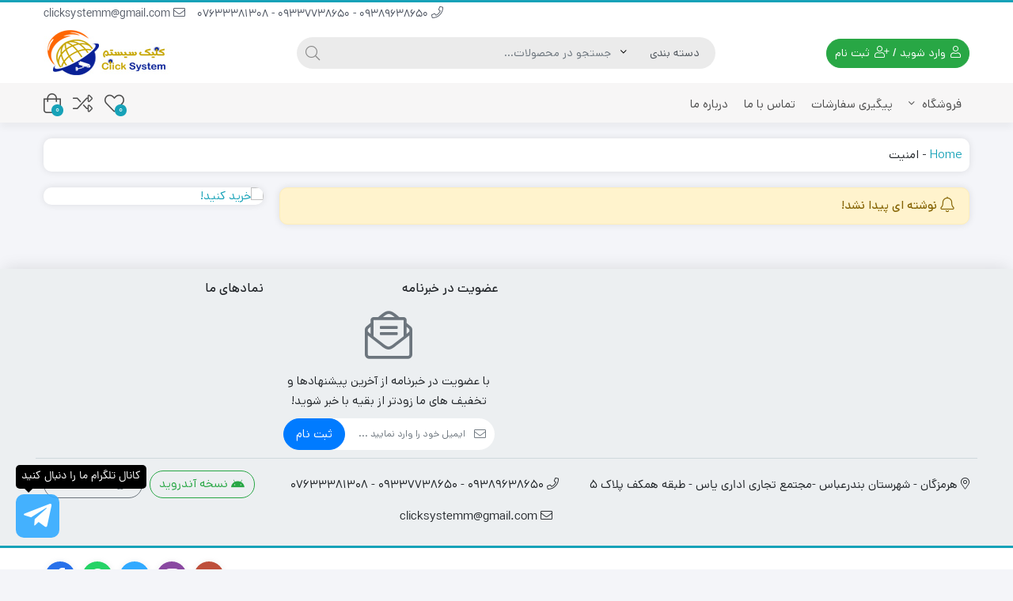

--- FILE ---
content_type: text/html; charset=UTF-8
request_url: https://clicksystem.ir/tag/%D8%A7%D9%85%D9%86%DB%8C%D8%AA/
body_size: 35085
content:































<!DOCTYPE html>
<html dir="rtl" lang="fa-IR" prefix="og: https://ogp.me/ns#">

    <head>
        <link rel="shortcut icon" href="https://clicksystem.ir/wp-content/uploads/2025/11/logo.jpg" type="image/x-icon" />
        <link rel="apple-touch-icon" href="https://clicksystem.ir/wp-content/uploads/2025/11/logo.jpg">
        <meta http-equiv="Content-Type" content="text/html; charset=UTF-8">
        <meta name="viewport" content="width=device-width, initial-scale=1">
        <meta http-equiv="X-UA-Compatible" content="ie=edge">
                <meta name="theme-color" content="#17A2B8" />
                <meta name="fontiran.com:license" content="B3L8B">
                <link rel="pingback" href="https://clicksystem.ir/xmlrpc.php" />
        				<script>document.documentElement.className = document.documentElement.className + ' yes-js js_active js'</script>
					<style>img:is([sizes="auto" i], [sizes^="auto," i]) { contain-intrinsic-size: 3000px 1500px }</style>
	
<!-- بهینه‌سازی موتور جستجو توسط Rank Math - https://rankmath.com/ -->
<title>امنیت - فروشگاه تجهیزات شبکه و سیستم های حفاظتی نظارتی</title>
<meta name="robots" content="follow, noindex"/>
<meta property="og:locale" content="fa_IR" />
<meta property="og:type" content="article" />
<meta property="og:title" content="امنیت - فروشگاه تجهیزات شبکه و سیستم های حفاظتی نظارتی" />
<meta property="og:url" content="https://clicksystem.ir/tag/%d8%a7%d9%85%d9%86%db%8c%d8%aa/" />
<meta property="og:site_name" content="فروشگاه تجهیزات شبکه ،کامپیوتر و سیستم های حفاظتی نظارتی" />
<meta name="twitter:card" content="summary_large_image" />
<meta name="twitter:title" content="امنیت - فروشگاه تجهیزات شبکه و سیستم های حفاظتی نظارتی" />
<script type="application/ld+json" class="rank-math-schema">{"@context":"https://schema.org","@graph":[{"@type":"Organization","@id":"https://clicksystem.ir/#organization","name":"\u0641\u0631\u0648\u0634\u06af\u0627\u0647 \u062a\u062c\u0647\u06cc\u0632\u0627\u062a \u0634\u0628\u06a9\u0647 \u060c\u06a9\u0627\u0645\u067e\u06cc\u0648\u062a\u0631 \u0648 \u0633\u06cc\u0633\u062a\u0645 \u0647\u0627\u06cc \u062d\u0641\u0627\u0638\u062a\u06cc \u0646\u0638\u0627\u0631\u062a\u06cc"},{"@type":"WebSite","@id":"https://clicksystem.ir/#website","url":"https://clicksystem.ir","name":"\u0641\u0631\u0648\u0634\u06af\u0627\u0647 \u062a\u062c\u0647\u06cc\u0632\u0627\u062a \u0634\u0628\u06a9\u0647 \u060c\u06a9\u0627\u0645\u067e\u06cc\u0648\u062a\u0631 \u0648 \u0633\u06cc\u0633\u062a\u0645 \u0647\u0627\u06cc \u062d\u0641\u0627\u0638\u062a\u06cc \u0646\u0638\u0627\u0631\u062a\u06cc","publisher":{"@id":"https://clicksystem.ir/#organization"},"inLanguage":"fa-IR"},{"@type":"BreadcrumbList","@id":"https://clicksystem.ir/tag/%d8%a7%d9%85%d9%86%db%8c%d8%aa/#breadcrumb","itemListElement":[{"@type":"ListItem","position":"1","item":{"@id":"https://clicksystem.ir","name":"Home"}},{"@type":"ListItem","position":"2","item":{"@id":"https://clicksystem.ir/tag/%d8%a7%d9%85%d9%86%db%8c%d8%aa/","name":"\u0627\u0645\u0646\u06cc\u062a"}}]},{"@type":"CollectionPage","@id":"https://clicksystem.ir/tag/%d8%a7%d9%85%d9%86%db%8c%d8%aa/#webpage","url":"https://clicksystem.ir/tag/%d8%a7%d9%85%d9%86%db%8c%d8%aa/","name":"\u0627\u0645\u0646\u06cc\u062a - \u0641\u0631\u0648\u0634\u06af\u0627\u0647 \u062a\u062c\u0647\u06cc\u0632\u0627\u062a \u0634\u0628\u06a9\u0647 \u0648 \u0633\u06cc\u0633\u062a\u0645 \u0647\u0627\u06cc \u062d\u0641\u0627\u0638\u062a\u06cc \u0646\u0638\u0627\u0631\u062a\u06cc","isPartOf":{"@id":"https://clicksystem.ir/#website"},"inLanguage":"fa-IR","breadcrumb":{"@id":"https://clicksystem.ir/tag/%d8%a7%d9%85%d9%86%db%8c%d8%aa/#breadcrumb"}}]}</script>
<!-- /افزونه سئو ورپرس Rank Math -->

<link rel="alternate" type="application/rss+xml" title="فروشگاه تجهیزات شبکه و سیستم های حفاظتی نظارتی &raquo; خوراک" href="https://clicksystem.ir/feed/" />
<link rel="alternate" type="application/rss+xml" title="فروشگاه تجهیزات شبکه و سیستم های حفاظتی نظارتی &raquo; خوراک دیدگاه‌ها" href="https://clicksystem.ir/comments/feed/" />
<link rel="alternate" type="application/rss+xml" title="فروشگاه تجهیزات شبکه و سیستم های حفاظتی نظارتی &raquo; امنیت خوراک برچسب" href="https://clicksystem.ir/tag/%d8%a7%d9%85%d9%86%db%8c%d8%aa/feed/" />
<script>
window._wpemojiSettings = {"baseUrl":"https:\/\/s.w.org\/images\/core\/emoji\/16.0.1\/72x72\/","ext":".png","svgUrl":"https:\/\/s.w.org\/images\/core\/emoji\/16.0.1\/svg\/","svgExt":".svg","source":{"concatemoji":"https:\/\/clicksystem.ir\/wp-includes\/js\/wp-emoji-release.min.js?ver=6.8.3"}};
/*! This file is auto-generated */
!function(s,n){var o,i,e;function c(e){try{var t={supportTests:e,timestamp:(new Date).valueOf()};sessionStorage.setItem(o,JSON.stringify(t))}catch(e){}}function p(e,t,n){e.clearRect(0,0,e.canvas.width,e.canvas.height),e.fillText(t,0,0);var t=new Uint32Array(e.getImageData(0,0,e.canvas.width,e.canvas.height).data),a=(e.clearRect(0,0,e.canvas.width,e.canvas.height),e.fillText(n,0,0),new Uint32Array(e.getImageData(0,0,e.canvas.width,e.canvas.height).data));return t.every(function(e,t){return e===a[t]})}function u(e,t){e.clearRect(0,0,e.canvas.width,e.canvas.height),e.fillText(t,0,0);for(var n=e.getImageData(16,16,1,1),a=0;a<n.data.length;a++)if(0!==n.data[a])return!1;return!0}function f(e,t,n,a){switch(t){case"flag":return n(e,"\ud83c\udff3\ufe0f\u200d\u26a7\ufe0f","\ud83c\udff3\ufe0f\u200b\u26a7\ufe0f")?!1:!n(e,"\ud83c\udde8\ud83c\uddf6","\ud83c\udde8\u200b\ud83c\uddf6")&&!n(e,"\ud83c\udff4\udb40\udc67\udb40\udc62\udb40\udc65\udb40\udc6e\udb40\udc67\udb40\udc7f","\ud83c\udff4\u200b\udb40\udc67\u200b\udb40\udc62\u200b\udb40\udc65\u200b\udb40\udc6e\u200b\udb40\udc67\u200b\udb40\udc7f");case"emoji":return!a(e,"\ud83e\udedf")}return!1}function g(e,t,n,a){var r="undefined"!=typeof WorkerGlobalScope&&self instanceof WorkerGlobalScope?new OffscreenCanvas(300,150):s.createElement("canvas"),o=r.getContext("2d",{willReadFrequently:!0}),i=(o.textBaseline="top",o.font="600 32px Arial",{});return e.forEach(function(e){i[e]=t(o,e,n,a)}),i}function t(e){var t=s.createElement("script");t.src=e,t.defer=!0,s.head.appendChild(t)}"undefined"!=typeof Promise&&(o="wpEmojiSettingsSupports",i=["flag","emoji"],n.supports={everything:!0,everythingExceptFlag:!0},e=new Promise(function(e){s.addEventListener("DOMContentLoaded",e,{once:!0})}),new Promise(function(t){var n=function(){try{var e=JSON.parse(sessionStorage.getItem(o));if("object"==typeof e&&"number"==typeof e.timestamp&&(new Date).valueOf()<e.timestamp+604800&&"object"==typeof e.supportTests)return e.supportTests}catch(e){}return null}();if(!n){if("undefined"!=typeof Worker&&"undefined"!=typeof OffscreenCanvas&&"undefined"!=typeof URL&&URL.createObjectURL&&"undefined"!=typeof Blob)try{var e="postMessage("+g.toString()+"("+[JSON.stringify(i),f.toString(),p.toString(),u.toString()].join(",")+"));",a=new Blob([e],{type:"text/javascript"}),r=new Worker(URL.createObjectURL(a),{name:"wpTestEmojiSupports"});return void(r.onmessage=function(e){c(n=e.data),r.terminate(),t(n)})}catch(e){}c(n=g(i,f,p,u))}t(n)}).then(function(e){for(var t in e)n.supports[t]=e[t],n.supports.everything=n.supports.everything&&n.supports[t],"flag"!==t&&(n.supports.everythingExceptFlag=n.supports.everythingExceptFlag&&n.supports[t]);n.supports.everythingExceptFlag=n.supports.everythingExceptFlag&&!n.supports.flag,n.DOMReady=!1,n.readyCallback=function(){n.DOMReady=!0}}).then(function(){return e}).then(function(){var e;n.supports.everything||(n.readyCallback(),(e=n.source||{}).concatemoji?t(e.concatemoji):e.wpemoji&&e.twemoji&&(t(e.twemoji),t(e.wpemoji)))}))}((window,document),window._wpemojiSettings);
</script>

<style id='wp-emoji-styles-inline-css'>

	img.wp-smiley, img.emoji {
		display: inline !important;
		border: none !important;
		box-shadow: none !important;
		height: 1em !important;
		width: 1em !important;
		margin: 0 0.07em !important;
		vertical-align: -0.1em !important;
		background: none !important;
		padding: 0 !important;
	}
</style>
<link rel='stylesheet' id='wp-block-library-rtl-css' href='https://clicksystem.ir/wp-includes/css/dist/block-library/style-rtl.min.css?ver=6.8.3' media='all' />
<style id='classic-theme-styles-inline-css'>
/*! This file is auto-generated */
.wp-block-button__link{color:#fff;background-color:#32373c;border-radius:9999px;box-shadow:none;text-decoration:none;padding:calc(.667em + 2px) calc(1.333em + 2px);font-size:1.125em}.wp-block-file__button{background:#32373c;color:#fff;text-decoration:none}
</style>
<style id='rank-math-toc-block-style-inline-css'>
.wp-block-rank-math-toc-block nav ol{counter-reset:item}.wp-block-rank-math-toc-block nav ol li{display:block}.wp-block-rank-math-toc-block nav ol li:before{content:counters(item, ".") ". ";counter-increment:item}

</style>
<link rel='stylesheet' id='jquery-selectBox-css' href='https://clicksystem.ir/wp-content/plugins/yith-woocommerce-wishlist/assets/css/jquery.selectBox.css?ver=1.2.0' media='all' />
<link rel='stylesheet' id='yith-wcwl-font-awesome-css' href='https://clicksystem.ir/wp-content/plugins/yith-woocommerce-wishlist/assets/css/font-awesome.css?ver=4.7.0' media='all' />
<link rel='stylesheet' id='woocommerce_prettyPhoto_css-rtl-css' href='//clicksystem.ir/wp-content/plugins/woocommerce/assets/css/prettyPhoto-rtl.css?ver=3.1.6' media='all' />
<link rel='stylesheet' id='yith-wcwl-main-css' href='https://clicksystem.ir/wp-content/plugins/yith-woocommerce-wishlist/assets/css/style.css?ver=3.35.0' media='all' />
<style id='yith-wcwl-main-inline-css'>
.yith-wcwl-share li a{color: #FFFFFF;}.yith-wcwl-share li a:hover{color: #FFFFFF;}.yith-wcwl-share a.facebook{background: #39599E; background-color: #39599E;}.yith-wcwl-share a.facebook:hover{background: #39599E; background-color: #39599E;}.yith-wcwl-share a.twitter{background: #45AFE2; background-color: #45AFE2;}.yith-wcwl-share a.twitter:hover{background: #39599E; background-color: #39599E;}.yith-wcwl-share a.pinterest{background: #AB2E31; background-color: #AB2E31;}.yith-wcwl-share a.pinterest:hover{background: #39599E; background-color: #39599E;}.yith-wcwl-share a.email{background: #FBB102; background-color: #FBB102;}.yith-wcwl-share a.email:hover{background: #39599E; background-color: #39599E;}.yith-wcwl-share a.whatsapp{background: #00A901; background-color: #00A901;}.yith-wcwl-share a.whatsapp:hover{background: #39599E; background-color: #39599E;}
</style>
<style id='global-styles-inline-css'>
:root{--wp--preset--aspect-ratio--square: 1;--wp--preset--aspect-ratio--4-3: 4/3;--wp--preset--aspect-ratio--3-4: 3/4;--wp--preset--aspect-ratio--3-2: 3/2;--wp--preset--aspect-ratio--2-3: 2/3;--wp--preset--aspect-ratio--16-9: 16/9;--wp--preset--aspect-ratio--9-16: 9/16;--wp--preset--color--black: #000000;--wp--preset--color--cyan-bluish-gray: #abb8c3;--wp--preset--color--white: #ffffff;--wp--preset--color--pale-pink: #f78da7;--wp--preset--color--vivid-red: #cf2e2e;--wp--preset--color--luminous-vivid-orange: #ff6900;--wp--preset--color--luminous-vivid-amber: #fcb900;--wp--preset--color--light-green-cyan: #7bdcb5;--wp--preset--color--vivid-green-cyan: #00d084;--wp--preset--color--pale-cyan-blue: #8ed1fc;--wp--preset--color--vivid-cyan-blue: #0693e3;--wp--preset--color--vivid-purple: #9b51e0;--wp--preset--gradient--vivid-cyan-blue-to-vivid-purple: linear-gradient(135deg,rgba(6,147,227,1) 0%,rgb(155,81,224) 100%);--wp--preset--gradient--light-green-cyan-to-vivid-green-cyan: linear-gradient(135deg,rgb(122,220,180) 0%,rgb(0,208,130) 100%);--wp--preset--gradient--luminous-vivid-amber-to-luminous-vivid-orange: linear-gradient(135deg,rgba(252,185,0,1) 0%,rgba(255,105,0,1) 100%);--wp--preset--gradient--luminous-vivid-orange-to-vivid-red: linear-gradient(135deg,rgba(255,105,0,1) 0%,rgb(207,46,46) 100%);--wp--preset--gradient--very-light-gray-to-cyan-bluish-gray: linear-gradient(135deg,rgb(238,238,238) 0%,rgb(169,184,195) 100%);--wp--preset--gradient--cool-to-warm-spectrum: linear-gradient(135deg,rgb(74,234,220) 0%,rgb(151,120,209) 20%,rgb(207,42,186) 40%,rgb(238,44,130) 60%,rgb(251,105,98) 80%,rgb(254,248,76) 100%);--wp--preset--gradient--blush-light-purple: linear-gradient(135deg,rgb(255,206,236) 0%,rgb(152,150,240) 100%);--wp--preset--gradient--blush-bordeaux: linear-gradient(135deg,rgb(254,205,165) 0%,rgb(254,45,45) 50%,rgb(107,0,62) 100%);--wp--preset--gradient--luminous-dusk: linear-gradient(135deg,rgb(255,203,112) 0%,rgb(199,81,192) 50%,rgb(65,88,208) 100%);--wp--preset--gradient--pale-ocean: linear-gradient(135deg,rgb(255,245,203) 0%,rgb(182,227,212) 50%,rgb(51,167,181) 100%);--wp--preset--gradient--electric-grass: linear-gradient(135deg,rgb(202,248,128) 0%,rgb(113,206,126) 100%);--wp--preset--gradient--midnight: linear-gradient(135deg,rgb(2,3,129) 0%,rgb(40,116,252) 100%);--wp--preset--font-size--small: 13px;--wp--preset--font-size--medium: 20px;--wp--preset--font-size--large: 36px;--wp--preset--font-size--x-large: 42px;--wp--preset--spacing--20: 0.44rem;--wp--preset--spacing--30: 0.67rem;--wp--preset--spacing--40: 1rem;--wp--preset--spacing--50: 1.5rem;--wp--preset--spacing--60: 2.25rem;--wp--preset--spacing--70: 3.38rem;--wp--preset--spacing--80: 5.06rem;--wp--preset--shadow--natural: 6px 6px 9px rgba(0, 0, 0, 0.2);--wp--preset--shadow--deep: 12px 12px 50px rgba(0, 0, 0, 0.4);--wp--preset--shadow--sharp: 6px 6px 0px rgba(0, 0, 0, 0.2);--wp--preset--shadow--outlined: 6px 6px 0px -3px rgba(255, 255, 255, 1), 6px 6px rgba(0, 0, 0, 1);--wp--preset--shadow--crisp: 6px 6px 0px rgba(0, 0, 0, 1);}:where(.is-layout-flex){gap: 0.5em;}:where(.is-layout-grid){gap: 0.5em;}body .is-layout-flex{display: flex;}.is-layout-flex{flex-wrap: wrap;align-items: center;}.is-layout-flex > :is(*, div){margin: 0;}body .is-layout-grid{display: grid;}.is-layout-grid > :is(*, div){margin: 0;}:where(.wp-block-columns.is-layout-flex){gap: 2em;}:where(.wp-block-columns.is-layout-grid){gap: 2em;}:where(.wp-block-post-template.is-layout-flex){gap: 1.25em;}:where(.wp-block-post-template.is-layout-grid){gap: 1.25em;}.has-black-color{color: var(--wp--preset--color--black) !important;}.has-cyan-bluish-gray-color{color: var(--wp--preset--color--cyan-bluish-gray) !important;}.has-white-color{color: var(--wp--preset--color--white) !important;}.has-pale-pink-color{color: var(--wp--preset--color--pale-pink) !important;}.has-vivid-red-color{color: var(--wp--preset--color--vivid-red) !important;}.has-luminous-vivid-orange-color{color: var(--wp--preset--color--luminous-vivid-orange) !important;}.has-luminous-vivid-amber-color{color: var(--wp--preset--color--luminous-vivid-amber) !important;}.has-light-green-cyan-color{color: var(--wp--preset--color--light-green-cyan) !important;}.has-vivid-green-cyan-color{color: var(--wp--preset--color--vivid-green-cyan) !important;}.has-pale-cyan-blue-color{color: var(--wp--preset--color--pale-cyan-blue) !important;}.has-vivid-cyan-blue-color{color: var(--wp--preset--color--vivid-cyan-blue) !important;}.has-vivid-purple-color{color: var(--wp--preset--color--vivid-purple) !important;}.has-black-background-color{background-color: var(--wp--preset--color--black) !important;}.has-cyan-bluish-gray-background-color{background-color: var(--wp--preset--color--cyan-bluish-gray) !important;}.has-white-background-color{background-color: var(--wp--preset--color--white) !important;}.has-pale-pink-background-color{background-color: var(--wp--preset--color--pale-pink) !important;}.has-vivid-red-background-color{background-color: var(--wp--preset--color--vivid-red) !important;}.has-luminous-vivid-orange-background-color{background-color: var(--wp--preset--color--luminous-vivid-orange) !important;}.has-luminous-vivid-amber-background-color{background-color: var(--wp--preset--color--luminous-vivid-amber) !important;}.has-light-green-cyan-background-color{background-color: var(--wp--preset--color--light-green-cyan) !important;}.has-vivid-green-cyan-background-color{background-color: var(--wp--preset--color--vivid-green-cyan) !important;}.has-pale-cyan-blue-background-color{background-color: var(--wp--preset--color--pale-cyan-blue) !important;}.has-vivid-cyan-blue-background-color{background-color: var(--wp--preset--color--vivid-cyan-blue) !important;}.has-vivid-purple-background-color{background-color: var(--wp--preset--color--vivid-purple) !important;}.has-black-border-color{border-color: var(--wp--preset--color--black) !important;}.has-cyan-bluish-gray-border-color{border-color: var(--wp--preset--color--cyan-bluish-gray) !important;}.has-white-border-color{border-color: var(--wp--preset--color--white) !important;}.has-pale-pink-border-color{border-color: var(--wp--preset--color--pale-pink) !important;}.has-vivid-red-border-color{border-color: var(--wp--preset--color--vivid-red) !important;}.has-luminous-vivid-orange-border-color{border-color: var(--wp--preset--color--luminous-vivid-orange) !important;}.has-luminous-vivid-amber-border-color{border-color: var(--wp--preset--color--luminous-vivid-amber) !important;}.has-light-green-cyan-border-color{border-color: var(--wp--preset--color--light-green-cyan) !important;}.has-vivid-green-cyan-border-color{border-color: var(--wp--preset--color--vivid-green-cyan) !important;}.has-pale-cyan-blue-border-color{border-color: var(--wp--preset--color--pale-cyan-blue) !important;}.has-vivid-cyan-blue-border-color{border-color: var(--wp--preset--color--vivid-cyan-blue) !important;}.has-vivid-purple-border-color{border-color: var(--wp--preset--color--vivid-purple) !important;}.has-vivid-cyan-blue-to-vivid-purple-gradient-background{background: var(--wp--preset--gradient--vivid-cyan-blue-to-vivid-purple) !important;}.has-light-green-cyan-to-vivid-green-cyan-gradient-background{background: var(--wp--preset--gradient--light-green-cyan-to-vivid-green-cyan) !important;}.has-luminous-vivid-amber-to-luminous-vivid-orange-gradient-background{background: var(--wp--preset--gradient--luminous-vivid-amber-to-luminous-vivid-orange) !important;}.has-luminous-vivid-orange-to-vivid-red-gradient-background{background: var(--wp--preset--gradient--luminous-vivid-orange-to-vivid-red) !important;}.has-very-light-gray-to-cyan-bluish-gray-gradient-background{background: var(--wp--preset--gradient--very-light-gray-to-cyan-bluish-gray) !important;}.has-cool-to-warm-spectrum-gradient-background{background: var(--wp--preset--gradient--cool-to-warm-spectrum) !important;}.has-blush-light-purple-gradient-background{background: var(--wp--preset--gradient--blush-light-purple) !important;}.has-blush-bordeaux-gradient-background{background: var(--wp--preset--gradient--blush-bordeaux) !important;}.has-luminous-dusk-gradient-background{background: var(--wp--preset--gradient--luminous-dusk) !important;}.has-pale-ocean-gradient-background{background: var(--wp--preset--gradient--pale-ocean) !important;}.has-electric-grass-gradient-background{background: var(--wp--preset--gradient--electric-grass) !important;}.has-midnight-gradient-background{background: var(--wp--preset--gradient--midnight) !important;}.has-small-font-size{font-size: var(--wp--preset--font-size--small) !important;}.has-medium-font-size{font-size: var(--wp--preset--font-size--medium) !important;}.has-large-font-size{font-size: var(--wp--preset--font-size--large) !important;}.has-x-large-font-size{font-size: var(--wp--preset--font-size--x-large) !important;}
:where(.wp-block-post-template.is-layout-flex){gap: 1.25em;}:where(.wp-block-post-template.is-layout-grid){gap: 1.25em;}
:where(.wp-block-columns.is-layout-flex){gap: 2em;}:where(.wp-block-columns.is-layout-grid){gap: 2em;}
:root :where(.wp-block-pullquote){font-size: 1.5em;line-height: 1.6;}
</style>
<link rel='stylesheet' id='contact-form-7-css' href='https://clicksystem.ir/wp-content/plugins/contact-form-7/includes/css/styles.css?ver=5.9.7' media='all' />
<link rel='stylesheet' id='contact-form-7-rtl-css' href='https://clicksystem.ir/wp-content/plugins/contact-form-7/includes/css/styles-rtl.css?ver=5.9.7' media='all' />
<link rel='stylesheet' id='digits-login-style-css' href='https://clicksystem.ir/wp-content/plugins/digits/assets/css/login.css?ver=8.3.3.2' media='all' />
<link rel='stylesheet' id='digits-style-css' href='https://clicksystem.ir/wp-content/plugins/digits/assets/css/main.css?ver=8.3.3.2' media='all' />
<style id='digits-style-inline-css'>

                #woocommerce-order-data .address p:nth-child(3) a,.woocommerce-customer-details--phone{
                    text-align:right;
                    }
</style>
<link rel='stylesheet' id='digits-login-style-rtl-css' href='https://clicksystem.ir/wp-content/plugins/digits/assets/css/login-rtl.css?ver=8.3.3.2' media='all' />
<link rel='stylesheet' id='wccm-style-css' href='https://clicksystem.ir/wp-content/plugins/woocommerce-compare-list/css/wccm-style.css?ver=1.1.2' media='all' />
<link rel='stylesheet' id='woocommerce-layout-rtl-css' href='https://clicksystem.ir/wp-content/plugins/woocommerce/assets/css/woocommerce-layout-rtl.css?ver=10.0.5' media='all' />
<link rel='stylesheet' id='woocommerce-smallscreen-rtl-css' href='https://clicksystem.ir/wp-content/plugins/woocommerce/assets/css/woocommerce-smallscreen-rtl.css?ver=10.0.5' media='only screen and (max-width: 768px)' />
<link rel='stylesheet' id='woocommerce-general-rtl-css' href='https://clicksystem.ir/wp-content/plugins/woocommerce/assets/css/woocommerce-rtl.css?ver=10.0.5' media='all' />
<style id='woocommerce-inline-inline-css'>
.woocommerce form .form-row .required { visibility: visible; }
</style>
<link rel='stylesheet' id='cix-wishlist-modal-css' href='https://clicksystem.ir/wp-content/plugins/jvm-woocommerce-wishlist/assets/css/jquery.modal.min.css?ver=2.0.3' media='all' />
<link rel='stylesheet' id='cix-wishlist-css' href='https://clicksystem.ir/wp-content/plugins/jvm-woocommerce-wishlist/assets/css/wishlist.css?ver=2.0.3' media='all' />
<style id='cix-wishlist-inline-css'>
.in_wishlist.jvm_add_to_wishlist span{
				color: #333 !important;
			}
			.jvm_add_to_wishlist:hover span{
				color: #259ded !important;
			}.jvm_add_to_wishlist_heart{
				margin-right: 5px;
				}
</style>
<link rel='stylesheet' id='dashicons-css' href='https://clicksystem.ir/wp-includes/css/dashicons.min.css?ver=6.8.3' media='all' />
<style id='dashicons-inline-css'>
[data-font="Dashicons"]:before {font-family: 'Dashicons' !important;content: attr(data-icon) !important;speak: none !important;font-weight: normal !important;font-variant: normal !important;text-transform: none !important;line-height: 1 !important;font-style: normal !important;-webkit-font-smoothing: antialiased !important;-moz-osx-font-smoothing: grayscale !important;}
</style>
<link rel='stylesheet' id='woo-variation-swatches-css' href='https://clicksystem.ir/wp-content/plugins/woo-variation-swatches/assets/css/frontend.min.css?ver=1721231297' media='all' />
<style id='woo-variation-swatches-inline-css'>
:root {
--wvs-tick:url("data:image/svg+xml;utf8,%3Csvg filter='drop-shadow(0px 0px 2px rgb(0 0 0 / .8))' xmlns='http://www.w3.org/2000/svg'  viewBox='0 0 30 30'%3E%3Cpath fill='none' stroke='%23ffffff' stroke-linecap='round' stroke-linejoin='round' stroke-width='4' d='M4 16L11 23 27 7'/%3E%3C/svg%3E");

--wvs-cross:url("data:image/svg+xml;utf8,%3Csvg filter='drop-shadow(0px 0px 5px rgb(255 255 255 / .6))' xmlns='http://www.w3.org/2000/svg' width='72px' height='72px' viewBox='0 0 24 24'%3E%3Cpath fill='none' stroke='%23ff0000' stroke-linecap='round' stroke-width='0.6' d='M5 5L19 19M19 5L5 19'/%3E%3C/svg%3E");
--wvs-single-product-item-width:30px;
--wvs-single-product-item-height:30px;
--wvs-single-product-item-font-size:16px}
</style>
<link rel='stylesheet' id='jquery-colorbox-css' href='https://clicksystem.ir/wp-content/plugins/yith-woocommerce-compare/assets/css/colorbox.css?ver=1.4.21' media='all' />
<link rel='stylesheet' id='brands-styles-css' href='https://clicksystem.ir/wp-content/plugins/woocommerce/assets/css/brands.css?ver=10.0.5' media='all' />
<link rel='stylesheet' id='dina-boot-rtl-css' href='https://clicksystem.ir/wp-content/themes/dinakala/css/bootstrap-rtl.min.css?ver=5.2.1' media='all' />
<link rel='stylesheet' id='dina-awe-css' href='https://clicksystem.ir/wp-content/themes/dinakala/css/fontawesome.min.css?ver=5.2.1' media='all' />
<link rel='stylesheet' id='dina-style-css' href='https://clicksystem.ir/wp-content/themes/dinakala/style.css?ver=5.2.1' media='all' />
<link rel='stylesheet' id='dina-font-css' href='https://clicksystem.ir/wp-content/themes/dinakala/css/dana.css?ver=5.2.1' media='all' />
<link rel='stylesheet' id='dina-simple-lightbox-css' href='https://clicksystem.ir/wp-content/themes/dinakala/css/simpleLightbox.min.css?ver=5.2.1' media='all' />
<link rel='stylesheet' id='qlwapp-css' href='https://clicksystem.ir/wp-content/plugins/wp-whatsapp-chat/build/frontend/css/style.css?ver=7.4.4' media='all' />
<script src="https://clicksystem.ir/wp-includes/js/jquery/jquery.min.js?ver=3.7.1" id="jquery-core-js"></script>
<script src="https://clicksystem.ir/wp-includes/js/jquery/jquery-migrate.min.js?ver=3.4.1" id="jquery-migrate-js"></script>
<script src="https://clicksystem.ir/wp-content/plugins/woocommerce/assets/js/jquery-blockui/jquery.blockUI.min.js?ver=2.7.0-wc.10.0.5" id="jquery-blockui-js" data-wp-strategy="defer"></script>
<script id="wc-add-to-cart-js-extra">
var wc_add_to_cart_params = {"ajax_url":"\/wp-admin\/admin-ajax.php","wc_ajax_url":"\/?wc-ajax=%%endpoint%%","i18n_view_cart":"\u0645\u0634\u0627\u0647\u062f\u0647 \u0633\u0628\u062f \u062e\u0631\u06cc\u062f","cart_url":"https:\/\/clicksystem.ir\/cart\/","is_cart":"","cart_redirect_after_add":"no"};
</script>
<script src="https://clicksystem.ir/wp-content/plugins/woocommerce/assets/js/frontend/add-to-cart.min.js?ver=10.0.5" id="wc-add-to-cart-js" defer data-wp-strategy="defer"></script>
<script src="https://clicksystem.ir/wp-content/plugins/woocommerce/assets/js/js-cookie/js.cookie.min.js?ver=2.1.4-wc.10.0.5" id="js-cookie-js" defer data-wp-strategy="defer"></script>
<script id="woocommerce-js-extra">
var woocommerce_params = {"ajax_url":"\/wp-admin\/admin-ajax.php","wc_ajax_url":"\/?wc-ajax=%%endpoint%%","i18n_password_show":"Show password","i18n_password_hide":"Hide password"};
</script>
<script src="https://clicksystem.ir/wp-content/plugins/woocommerce/assets/js/frontend/woocommerce.min.js?ver=10.0.5" id="woocommerce-js" defer data-wp-strategy="defer"></script>
<link rel="https://api.w.org/" href="https://clicksystem.ir/wp-json/" /><link rel="alternate" title="JSON" type="application/json" href="https://clicksystem.ir/wp-json/wp/v2/tags/1761" /><link rel="EditURI" type="application/rsd+xml" title="RSD" href="https://clicksystem.ir/xmlrpc.php?rsd" />
<meta name="generator" content="WordPress 6.8.3" />
<!-- Analytics by WP Statistics v14.9 - http://wp-statistics.com/ -->
<meta name="generator" content="Redux 4.3.20" />	<noscript><style>.woocommerce-product-gallery{ opacity: 1 !important; }</style></noscript>
	<meta name="generator" content="Elementor 3.29.2; features: additional_custom_breakpoints, e_local_google_fonts; settings: css_print_method-external, google_font-enabled, font_display-auto">
			<style>
				.e-con.e-parent:nth-of-type(n+4):not(.e-lazyloaded):not(.e-no-lazyload),
				.e-con.e-parent:nth-of-type(n+4):not(.e-lazyloaded):not(.e-no-lazyload) * {
					background-image: none !important;
				}
				@media screen and (max-height: 1024px) {
					.e-con.e-parent:nth-of-type(n+3):not(.e-lazyloaded):not(.e-no-lazyload),
					.e-con.e-parent:nth-of-type(n+3):not(.e-lazyloaded):not(.e-no-lazyload) * {
						background-image: none !important;
					}
				}
				@media screen and (max-height: 640px) {
					.e-con.e-parent:nth-of-type(n+2):not(.e-lazyloaded):not(.e-no-lazyload),
					.e-con.e-parent:nth-of-type(n+2):not(.e-lazyloaded):not(.e-no-lazyload) * {
						background-image: none !important;
					}
				}
			</style>
			        <style type="text/css">
            .digits_secure_modal_box, .digits_ui,
            .digits_secure_modal_box *, .digits_ui *,
            .digits_font, .dig_ma-box, .dig_ma-box input, .dig_ma-box input::placeholder, .dig_ma-box ::placeholder, .dig_ma-box label, .dig_ma-box button, .dig_ma-box select, .dig_ma-box * {
                font-family: 'Yekan', sans-serif;
            }
        </style>
        <style type="text/css">.jvm_add_to_wishlist span{color:#1e73be;}.jvm_add_to_wishlist span:hover{color:#259ded;}.jvm_add_to_wishlist span:active{color:#333;}</style><link rel="icon" href="https://clicksystem.ir/wp-content/uploads/2023/03/logo2-50x50.jpg" sizes="32x32" />
<link rel="icon" href="https://clicksystem.ir/wp-content/uploads/2023/03/logo2-215x215.jpg" sizes="192x192" />
<link rel="apple-touch-icon" href="https://clicksystem.ir/wp-content/uploads/2023/03/logo2-215x215.jpg" />
<meta name="msapplication-TileImage" content="https://clicksystem.ir/wp-content/uploads/2023/03/logo2-280x280.jpg" />
<style type="text/css" class="nikan-track-dynamic-css">
			.nikan-track-form-container, .nikan-ship-container-right.is-active .nikan-ship-more, .nikan-ship-more:hover, .nikan-track-section-peyk input {background-color:#496193}
			.nikan-track-form-container input, .nikan-track-section h2, .nikan-ship-label.nikan-ship-label-color, .ship-order-number, .nikan-ship-date-title, .nikan-ship-date-day, .nikan-ship-trackcode, .nikan-ship-more-section ul.nikan-ship-more-section-tabs li.is-active, .nikan-ship-more-section-body-right strong, .nikan-ship-more-section-body-right a, .nikan-track-order-flow span {color:#496193}
			.ship-order-number, .nikan-track-section-peyk input, .nikan-track-order-flow img {border-color:#496193}
			.nikan-ship-container {color:#96a5c6}
			.nikan-track-form-container button, .nikan-ship-label {background-color:#09bab5}
			.nikan-ship-button {background: #2ee28b;background:-webkit-linear-gradient(right, #2ee28b, #557e7a);background:-moz-linear-gradient(right, #2ee28b, #557e7a);background:linear-gradient(to left, #2ee28b, #557e7a);}
			.nikan-ship-connector, .nikan-ship-connector::before, .nikan-ship-connector::after, .nikan-ship-container-left, .nikan-ship-more-section-body-left {border-color:#ced2e3}
			.nikan-track-form-container {background-image: url(https://clicksystem.ir/wp-content/plugins/nikan-peybar/assets/images/backpattern.png);
			</style>
<style>
    :root {
        --dina-custom-color: #17A2B8;
        --woocommerce: #17A2B8;
        --dina-msg-bgcolor: #37474F;
        --dina-msg-fcolor: #FFFFFF;
        --dina-head-bg-color: #FFFFFF;
        --dina-head-text-color: #505763;
        --dina-menu-bg-color: #F7F6F6;
        --dina-menu-text-color: #4D4D4D;
        --dina-footer-text-color: #212529;
        --dina-add-btn-color: #28A745;
        --dina-add-btn-text-color: #FFFFFF;
        --dina-register-btn-text-color: #FFFFFF;
        --dina-register-btn-color: #28A745;
        --dina-register-btn-hover-text-color: #FFFFFF;
        --dina-register-btn-hover-color: #218838;
        --dina-login-btn-text-color: #28A745;
        --dina-login-btn-color: #FFFFFF;
        --dina-login-btn-hover-text-color: #FFFFFF;
        --dina-login-btn-hover-color: #28A745;
        --dina-price-font-size: 19px;
        --dina-content-font-size: 14px;
        --dina-copy-bg-color: #FFFFFF;
        --dina-copy-text-color: #212529;
        --dina-menu-label-bg-color: #EF5350;
        --dina-menu-label-text-color: #FFFFFF;
        --dina-dis-color: #EF5350;
        --dina-dis-text-color: #FFFFFF;
        --dina-price-color: #39B156;
        --dina-read-product-color: #28A745;
        --dina-read-product-text-color: #FFFFFF;
        --dina-read-product-hover-color: #1E7E34;
        --dina-read-product-hover-text-color: #FFFFFF;
        --dina-woo-btn-bg: #138294;
        --dina-bnr-hover-title: rgba(23,162,184,0.5);
        --dina-social-btn-color: #31AAFF;
        --dina-second-social-btn-color: #AC34A7;
        --dina-third-social-btn-color: #47C054;
        --dina-slider-tab-color: rgba(96,125,139,0.9);
        --dina-slider-tab-color-active-border: rgba(69,90,100,0.5);
        --dina-slider-tab-color-active: rgba(69,90,100,0.9);
        --dina-dashboard-bg-color: #172B4D;
        --dina-dashboard-text-color: #FFFFFF;
        --dina-total-orders-bg-color: #2BC999;
        --dina-completed-orders-bg-color: #FBB41A;
        --dina-wallet-inventory-bg-color: #34AFFF;
        --dina-registration-date-bg-color: #FF5E5B;
        --dina-panel-widgets-text-color: #FFFFFF;
        --dina-input-border-radius: 22px;
            }

    
    
        .dig_ma-box, .dig_ma-box input, .dig_ma-box input::placeholder, .dig_ma-box ::placeholder, .dig_ma-box label, .dig_ma-box button, .dig_ma-box select, .dig_ma-box * {font-family: 'dana', sans-serif !important;}
    
        .pace {display: none}
    
        #back-top { bottom:40px;right:20px;}
    
        .di-socialbtn {bottom:40px;left:20px;}
    
        .searchwp-live-search-no-min-chars::after {content: 'لطفا تایپ نمایید ...';}
    
    
    
    
    
    
</style>

			<style>
				:root {
				--qlwapp-scheme-font-family:inherit;--qlwapp-scheme-font-size:18px;--qlwapp-scheme-icon-size:60px;--qlwapp-scheme-icon-font-size:24px;--qlwapp-scheme-box-message-word-break:break-all;--qlwapp-button-animation-name:none;				}
			</style>
			<style type="text/css">/** Mega Menu CSS: fs **/</style>
    </head>
    
    <body data-rsssl=1 class="rtl archive tag tag-1761 wp-theme-dinakala theme-dinakala woocommerce-no-js woo-variation-swatches wvs-behavior-blur wvs-theme-dinakala wvs-show-label wvs-tooltip  elementor-default elementor-kit-861" itemscope itemtype="https://schema.org/WebPage"
    >

    
    
<header class="dina-site-header" itemscope itemtype="https://schema.org/Organization" >
       <meta itemprop="url" content="https://clicksystem.ir"><meta itemprop="name" content="فروشگاه تجهیزات شبکه و سیستم های حفاظتی نظارتی">    <!-- Header Div -->
        <div class="container-fluid dina-header header">
            <div class="container">
                
                                <div class="row head-mc">

                    <!-- Header Menu -->
                    <nav class="col-md-6 head-menu" itemscope itemtype="https://schema.org/SiteNavigationElement" >
                                            </nav>
                    <!-- Header Menu -->
                    
                                                            <!-- Header Contact -->
                    <div class="col-md-6 head-contact">
                        <meta itemprop="address" content="هرمزگان - شهرستان بندرعباس -مجتمع تجاری اداری یاس - طبقه همکف پلاک 5 ">
                        <meta itemprop="image" content="https://clicksystem.ir/wp-content/uploads/2023/03/logo2.jpg">
                        <div class="head-phone" itemprop="telephone">
                            <a href="tel:093896386500933773865007633381308" target="_blank">
                                <i class="fal fa-phone" aria-hidden="true"></i>
                                09389638650 - 09337738650 - 07633381308                             </a>
                        </div>
                                                    <div class="head-email" itemprop="email">
                                <a href="mailto:clicksystemm@gmail.com" target="_blank">
                                    <i class="fal fa-envelope" aria-hidden="true"></i>
                                    clicksystemm@gmail.com                                </a>
                            </div>
                                            </div>
                    <!-- Header Contact -->
                    
                    
                </div>
                
                <div class="row logo-box left-logo">

                        <div class="col-6 mobile-btns">
                                                                                                <span class="btn btn-light mmenu" onclick="openNav()">
                                        <i aria-hidden="true" data-title="فهرست" class="fal fa-bars"></i>
                                    </span>
                                                                                                                                                                                        <span title="ورود یا ثبت نام" class="btn btn-light mlogin mergedbtn digitsbtn digitpopup">
                                        <i aria-hidden="true" data-title="ورود " class="fal fa-user"></i>
                                        <span class="login-separator">/</span>
                                        <i aria-hidden="true" data-title="ثبت نام" class="fal fa-user-plus"></i>
                                    </span>
                                                        </div>

                        <div class="col-md-3 col-6 logo dina-logo">
                                                            <a href="https://clicksystem.ir" title="فروشگاه تجهیزات شبکه و سیستم های حفاظتی نظارتی | شبکه &#8211; سیستم های حفاظتی و نظارتی" rel="home">
                                                                        <img itemprop="logo"  src="https://clicksystem.ir/wp-content/uploads/2023/03/logo.jpg" srcset="https://clicksystem.ir/wp-content/uploads/2023/03/logo2.jpg 2x" width="160" height="57" alt="فروشگاه تجهیزات شبکه و سیستم های حفاظتی نظارتی | شبکه &#8211; سیستم های حفاظتی و نظارتی" title="فروشگاه تجهیزات شبکه و سیستم های حفاظتی نظارتی | شبکه &#8211; سیستم های حفاظتی و نظارتی" class="img-logo"/>
                                    <strong>فروشگاه تجهیزات شبکه و سیستم های حفاظتی نظارتی | شبکه &#8211; سیستم های حفاظتی و نظارتی </strong>
                                </a>
                                                    </div>

                                                
                        <div class="col-md-6 search-con">
                                <form class="col-md-11" id="head-search" role="search" method="get" action="https://clicksystem.ir/">
                    <input type="hidden" name="post_type" value="product" />
                <div class="input-group search-form">
                            <div class="input-group-before prod-cat">
                    <select name="product_cat" ><option value="">دسته بندی</option><option value="hikvision">HIKVISION</option><option value="ups">UPS</option><option value="ups-2">UPS</option><option value="%d8%a2%d8%af%d8%a7%d9%be%d8%aa%d9%88%d8%b1-%d8%af%d9%88%d8%b1%d8%a8%db%8c%d9%86-%d9%85%d8%af%d8%a7%d8%b1%d8%a8%d8%b3%d8%aa%d9%87-2">آداپتور دوربین مداربسته</option><option value="%d8%a2%d8%af%d8%a7%d9%be%d8%aa%d9%88%d8%b1-%d9%88-%d9%85%d9%86%d8%a8%d8%b9-%d8%aa%d8%ba%d8%b0%db%8c%d9%87">آداپتور و منبع تغذیه</option><option value="%d8%a2%d9%86%d8%aa%d9%86">آنتن</option><option value="%d8%a7%da%a9%d8%b3%d8%b3-%d9%be%d9%88%db%8c%d9%86%d8%aa-%d8%aa%d8%ac%d9%87%db%8c%d8%b2%d8%a7%d8%aa-%d8%a7%da%a9%d8%aa%db%8c%d9%88active">اکسس پوینت</option><option value="%d8%a7%d9%86%d9%88%d8%a7%d8%b9-%d8%b3%d9%88%d8%a6%db%8c%da%86">انواع سوئیچ</option><option value="%d8%aa%d8%ac%d9%87%db%8c%d8%b2%d8%a7%d8%aa-%d8%a7%da%a9%d8%aa%db%8c%d9%88active">تجهیزات اکتیو(Active)</option><option value="%d8%aa%d8%ac%d9%87%db%8c%d8%b2%d8%a7%d8%aa-%d9%be%d8%b3%db%8c%d9%88passive">تجهیزات پسیو(Passive)</option><option value="%d8%aa%d8%ac%d9%87%db%8c%d8%b2%d8%a7%d8%aa-%d8%b4%d8%a8%da%a9%d9%87">تجهیزات شبکه</option><option value="%d8%af%d8%b2%d8%af%da%af%db%8c%d8%b1-%d8%a7%d9%85%d8%a7%da%a9%d9%86">دزدگیر اماکن</option><option value="%d8%af%d8%b3%d8%aa%da%af%d8%a7%d9%87-%d8%b0%d8%ae%db%8c%d8%b1%d9%87-%d8%b3%d8%a7%d8%b2">دستگاه ذخیره ساز</option><option value="%d8%af%d9%88%d8%b1%d8%a8%db%8c%d9%86-%d8%a2%d9%86%d8%a7%d9%84%d9%88%da%af">دوربین آنالوگ</option><option value="%d8%af%d9%88%d8%b1%d8%a8%db%8c%d9%86-%d8%aa%d8%ad%d8%aa-%d8%b4%d8%a8%da%a9%d9%87">دوربین تحت شبکه</option><option value="%d8%af%d9%88%d8%b1%d8%a8%db%8c%d9%86-%d9%85%d8%af%d8%a7%d8%b1%d8%a8%d8%b3%d8%aa%d9%87-%d8%b3%db%8c%d8%b3%d8%aa%d9%85-%d9%87%d8%a7%db%8c-%d8%a7%d9%85%d9%86%db%8c%d8%aa%db%8c">دوربین مداربسته</option><option value="%d8%af%d9%88%d8%b1%d8%a8%db%8c%d9%86-%d9%85%d8%af%d8%a7%d8%b1%d8%a8%d8%b3%d8%aa%d9%87">دوربین مداربسته</option><option value="%d8%b1%d8%a7%d8%af%db%8c%d9%88">رادیو</option><option value="%d8%b1%d9%88%d8%aa%d8%b1">روتر</option><option value="%d8%b1%d9%88%d8%aa%d8%b1-%d8%a8%d8%b1%d8%af">روتر برد</option><option value="%d8%b3%d9%88%d8%a6%db%8c%da%86-%d9%87%d8%a7%db%8c-poe">سوئیچ های PoE</option><option value="%d8%b3%d9%88%d8%a6%db%8c%da%86-%d9%87%d8%a7%db%8c-%d8%ba%db%8c%d8%b1-%d9%85%d8%af%db%8c%d8%b1%db%8c%d8%aa%db%8c">سوئیچ های رومیزی</option><option value="%d8%b3%db%8c%d8%b3%d8%aa%d9%85-%d9%87%d8%a7%db%8c-%d8%a7%d9%85%d9%86%db%8c%d8%aa%db%8c">سیستم های امنیتی</option><option value="%da%a9%d8%a7%d8%b1%d8%aa-%d8%b4%d8%a8%da%a9%d9%87-%d8%a8%db%8c%d8%b3%db%8c%d9%85">کارت شبکه بیسیم</option><option value="%da%a9%d8%a7%d9%84%d8%a7%db%8c-%d8%af%db%8c%d8%ac%db%8c%d8%aa%d8%a7%d9%84">کالای دیجیتال</option><option value="%da%a9%d8%a7%d9%85%d9%be%db%8c%d9%88%d8%aa%d8%b1-%d9%88-%d9%84%d9%88%d8%a7%d8%b2%d9%85-%d8%ac%d8%a7%d9%86%d8%a8%db%8c">کامپیوتر و لوازم جانبی</option><option value="%d9%84%d9%88%d8%a7%d8%b2%d9%85-%d8%ac%d8%a7%d9%86%d8%a8%db%8c-%da%a9%d8%a7%d9%85%d9%be%db%8c%d9%88%d8%aa%d8%b1">لوازم جانبی کامپیوتر</option><option value="%d9%84%d9%88%d8%a7%d8%b2%d9%85-%d8%b4%d8%a8%da%a9%d9%87">لوازم شبکه</option><option value="%d9%85%d8%ad%d8%b5%d9%88%d9%84%d8%a7%d8%aa-%d8%aa%d8%ae%d9%81%db%8c%d9%81-%d8%af%d8%a7%d8%b1">محصولات تخفیف دار</option><option value="%d9%85%d9%88%d8%a8%d8%a7%db%8c%d9%84">موبایل</option><option value="%d9%85%d9%88%d8%af%d9%85">مودم</option><option value="%d9%85%d9%88%d8%af%d9%85%d8%8c%d8%b1%d9%88%d8%aa%d8%b1%d8%8c%d8%b3%d9%88%d8%a6%db%8c%da%86">مودم،روتر،سوئیچ</option><option value="%d9%85%db%8c%da%a9%d8%b1%d9%88%d8%aa%db%8c%da%a9">میکروتیک</option><option value="%d9%86%d9%88%d8%a7%d8%b9-%da%a9%d8%a7%d8%b1%d8%aa-%d8%b4%d8%a8%da%a9%d9%87">نواع کارت شبکه</option><option value="%d9%87%d8%a7%d8%b1%d8%af">هارد</option></select>                </div>
            
            <input autocomplete="off" data-swplive="true" name="s" type="text" class="form-control search-input" placeholder="جستجو در محصولات..." aria-label="جستجو" required>
            <div class="input-group-append">
                <button class="btn btn-search" type="submit" aria-label="جستجو">
                    <i class="fal fa-search" aria-hidden="true"></i>
                </button>
            </div>
        </div>
    </form>
                        </div>

                                                                                <div class="col-md-3 user-btn">
                                                                                                            <span title="ورود یا ثبت نام" class="btn btn-success btn-register digitsbtn digitpopup">
                                            <i aria-hidden="true" class="fal fa-user"></i>
                                            <span>وارد شوید</span>
                                            <span class="login-separator">/</span>
                                            <i aria-hidden="true" class="fal fa-user-plus"></i>
                                            <span>ثبت نام</span>
                                        </span>
                                                                                                </div>
                                            </div>
            </div>
        </div>
        <!-- Header Div -->

        <!-- Navbar -->
        <div class="dina-navbar dina-sticky-nav">
            <nav class="navbar navbar-expand-sm focus-nav" itemscope itemtype="https://schema.org/SiteNavigationElement">
                <div class="container nav-con">
                    <!-- Collect the nav links from WordPress -->
                    <div class="collapse navbar-collapse" id="bootstrap-nav-collapse">
                        <div class="menu-%d9%85%d9%86%d9%88%db%8c-%d8%a7%d8%b5%d9%84%db%8c-container"><ul id="menu-%d9%85%d9%86%d9%88%db%8c-%d8%a7%d8%b5%d9%84%db%8c" class="nav navbar-nav yamm-s dina-menu-rtl menu-hover-top "><li id="menu-item-3215" class="menu-item menu-item-type-custom menu-item-object-custom menu-item-has-children mega-menu dropdown menu-item-3215"><a itemprop="url" class="dropdown-toggle menu-link" href="https://clicksystem.ir/shop">فروشگاه <b class="fal fa-angle-down" aria-hidden="true"></b></a>
<ul class="dropdown-menu">
	<li id="menu-item-5523" class="menu-item menu-item-type-custom menu-item-object-custom menu-item-has-children dropdown menu-col menu-item-5523"><a itemprop="url" class="menu-link" href="https://clicksystem.ir/product-category/%d8%aa%d8%ac%d9%87%db%8c%d8%b2%d8%a7%d8%aa-%d8%b4%d8%a8%da%a9%d9%87/">تجهیزات شبکه</a>
<ul class="elementy-ul yamm-fw">
		<li id="menu-item-6630" class="menu-item menu-item-type-taxonomy menu-item-object-product_cat menu-item-has-children dropdown sub-menu-col col-md-3 menu-item-6630"><a itemprop="url" class="menu-link" href="https://clicksystem.ir/product-category/%d8%aa%d8%ac%d9%87%db%8c%d8%b2%d8%a7%d8%aa-%d8%b4%d8%a8%da%a9%d9%87/%d8%aa%d8%ac%d9%87%db%8c%d8%b2%d8%a7%d8%aa-%d8%a7%da%a9%d8%aa%db%8c%d9%88active/">تجهیزات اکتیو(Active)</a>			<li id="menu-item-6631" class="menu-item menu-item-type-taxonomy menu-item-object-product_cat col-md-3 menu-item-6631"><a itemprop="url" class="menu-link" href="https://clicksystem.ir/product-category/%d8%aa%d8%ac%d9%87%db%8c%d8%b2%d8%a7%d8%aa-%d8%b4%d8%a8%da%a9%d9%87/%d8%aa%d8%ac%d9%87%db%8c%d8%b2%d8%a7%d8%aa-%d8%a7%da%a9%d8%aa%db%8c%d9%88active/%d8%a7%da%a9%d8%b3%d8%b3-%d9%be%d9%88%db%8c%d9%86%d8%aa-%d8%aa%d8%ac%d9%87%db%8c%d8%b2%d8%a7%d8%aa-%d8%a7%da%a9%d8%aa%db%8c%d9%88active/">اکسس پوینت</a></li>
			<li id="menu-item-6636" class="menu-item menu-item-type-taxonomy menu-item-object-product_cat col-md-3 menu-item-6636"><a itemprop="url" class="menu-link" href="https://clicksystem.ir/product-category/%d8%aa%d8%ac%d9%87%db%8c%d8%b2%d8%a7%d8%aa-%d8%b4%d8%a8%da%a9%d9%87/%d8%aa%d8%ac%d9%87%db%8c%d8%b2%d8%a7%d8%aa-%d8%a7%da%a9%d8%aa%db%8c%d9%88active/%d8%b1%d8%a7%d8%af%db%8c%d9%88/">رادیو</a></li>
			<li id="menu-item-6637" class="menu-item menu-item-type-taxonomy menu-item-object-product_cat col-md-3 menu-item-6637"><a itemprop="url" class="menu-link" href="https://clicksystem.ir/product-category/%d8%aa%d8%ac%d9%87%db%8c%d8%b2%d8%a7%d8%aa-%d8%b4%d8%a8%da%a9%d9%87/%d8%aa%d8%ac%d9%87%db%8c%d8%b2%d8%a7%d8%aa-%d8%a7%da%a9%d8%aa%db%8c%d9%88active/%d8%b1%d9%88%d8%aa%d8%b1/">روتر</a></li>
			<li id="menu-item-6643" class="menu-item menu-item-type-taxonomy menu-item-object-product_cat col-md-3 menu-item-6643"><a itemprop="url" class="menu-link" href="https://clicksystem.ir/product-category/%d8%aa%d8%ac%d9%87%db%8c%d8%b2%d8%a7%d8%aa-%d8%b4%d8%a8%da%a9%d9%87/%d8%aa%d8%ac%d9%87%db%8c%d8%b2%d8%a7%d8%aa-%d8%a7%da%a9%d8%aa%db%8c%d9%88active/%d9%85%d9%88%d8%af%d9%85/">مودم</a></li>
			<li id="menu-item-6632" class="menu-item menu-item-type-taxonomy menu-item-object-product_cat col-md-3 menu-item-6632"><a itemprop="url" class="menu-link" href="https://clicksystem.ir/product-category/%d8%aa%d8%ac%d9%87%db%8c%d8%b2%d8%a7%d8%aa-%d8%b4%d8%a8%da%a9%d9%87/%d8%aa%d8%ac%d9%87%db%8c%d8%b2%d8%a7%d8%aa-%d8%a7%da%a9%d8%aa%db%8c%d9%88active/%d8%a7%d9%86%d9%88%d8%a7%d8%b9-%d8%b3%d9%88%d8%a6%db%8c%da%86/">انواع سوئیچ</a></li>
</li>
		<li id="menu-item-6638" class="menu-item menu-item-type-taxonomy menu-item-object-product_cat menu-item-has-children dropdown sub-menu-col col-md-3 menu-item-6638"><a itemprop="url" class="menu-link" href="https://clicksystem.ir/product-category/%d8%aa%d8%ac%d9%87%db%8c%d8%b2%d8%a7%d8%aa-%d8%b4%d8%a8%da%a9%d9%87/%d8%aa%d8%ac%d9%87%db%8c%d8%b2%d8%a7%d8%aa-%d9%be%d8%b3%db%8c%d9%88passive/">تجهیزات پسیو(Passive)</a>			<li id="menu-item-6639" class="menu-item menu-item-type-taxonomy menu-item-object-product_cat col-md-3 menu-item-6639"><a itemprop="url" class="menu-link" href="https://clicksystem.ir/product-category/%d8%aa%d8%ac%d9%87%db%8c%d8%b2%d8%a7%d8%aa-%d8%b4%d8%a8%da%a9%d9%87/%d8%aa%d8%ac%d9%87%db%8c%d8%b2%d8%a7%d8%aa-%d9%be%d8%b3%db%8c%d9%88passive/%d8%a2%d8%af%d8%a7%d9%be%d8%aa%d9%88%d8%b1-%d9%88-%d9%85%d9%86%d8%a8%d8%b9-%d8%aa%d8%ba%d8%b0%db%8c%d9%87/">آداپتور و منبع تغذیه</a></li>
			<li id="menu-item-6640" class="menu-item menu-item-type-taxonomy menu-item-object-product_cat col-md-3 menu-item-6640"><a itemprop="url" class="menu-link" href="https://clicksystem.ir/product-category/%d8%aa%d8%ac%d9%87%db%8c%d8%b2%d8%a7%d8%aa-%d8%b4%d8%a8%da%a9%d9%87/%d8%aa%d8%ac%d9%87%db%8c%d8%b2%d8%a7%d8%aa-%d9%be%d8%b3%db%8c%d9%88passive/%d8%a7%d9%86%d9%88%d8%a7%d8%b9-%da%a9%d8%a7%d8%a8%d9%84-%d8%b4%d8%a8%da%a9%d9%87/">انواع کابل شبکه</a></li>
			<li id="menu-item-6641" class="menu-item menu-item-type-taxonomy menu-item-object-product_cat col-md-3 menu-item-6641"><a itemprop="url" class="menu-link" href="https://clicksystem.ir/product-category/%d8%aa%d8%ac%d9%87%db%8c%d8%b2%d8%a7%d8%aa-%d8%b4%d8%a8%da%a9%d9%87/%d8%aa%d8%ac%d9%87%db%8c%d8%b2%d8%a7%d8%aa-%d9%be%d8%b3%db%8c%d9%88passive/%d8%a7%d9%86%d9%88%d8%a7%d8%b9-%da%a9%d8%a7%d8%a8%d9%84-%da%a9%d9%88%d8%a7%da%a9%d8%b3%db%8c%d8%a7%d9%84/">انواع کابل کواکسیال</a></li>
			<li id="menu-item-6642" class="menu-item menu-item-type-taxonomy menu-item-object-product_cat col-md-3 menu-item-6642"><a itemprop="url" class="menu-link" href="https://clicksystem.ir/product-category/%d8%aa%d8%ac%d9%87%db%8c%d8%b2%d8%a7%d8%aa-%d8%b4%d8%a8%da%a9%d9%87/%d8%aa%d8%ac%d9%87%db%8c%d8%b2%d8%a7%d8%aa-%d9%be%d8%b3%db%8c%d9%88passive/%d8%b1%d8%a7%d8%a8%d8%b7-poe/">رابط PoE</a></li>
</li>
		<li id="menu-item-5520" class="menu-item menu-item-type-custom menu-item-object-custom col-md-3 menu-item-5520"><a itemprop="url" class="menu-link" href="https://clicksystem.ir/shop/?s=%D9%85%DB%8C%DA%A9%D8%B1%D9%88%D8%AA%DB%8C%DA%A9&#038;post_type=product&#038;product_brand=2495">میکروتیک</a></li>
		<li id="menu-item-5519" class="menu-item menu-item-type-custom menu-item-object-custom col-md-3 menu-item-5519"><a itemprop="url" class="menu-link" href="https://clicksystem.ir/?post_type=product&#038;product_cat=&#038;s=mimosa">مایموسا</a></li>
		<li id="menu-item-5521" class="menu-item menu-item-type-custom menu-item-object-custom col-md-3 menu-item-5521"><a itemprop="url" class="menu-link" href="https://clicksystem.ir/?post_type=product&#038;product_cat=&#038;s=unifi">یوبیکیوتی</a></li>
		<li id="menu-item-5522" class="menu-item menu-item-type-custom menu-item-object-custom menu-item-home col-md-3 menu-item-5522"><a itemprop="url" class="menu-link" href="https://clicksystem.ir/">سیسکو</a></li>
		<li id="menu-item-2445" class="menu-item menu-item-type-taxonomy menu-item-object-product_cat col-md-3 menu-item-2445"><a itemprop="url" class="menu-link" href="https://clicksystem.ir/product-category/%d8%aa%d8%ac%d9%87%db%8c%d8%b2%d8%a7%d8%aa-%d8%b4%d8%a8%da%a9%d9%87/%d9%85%d9%88%d8%af%d9%85%d8%8c%d8%b1%d9%88%d8%aa%d8%b1%d8%8c%d8%b3%d9%88%d8%a6%db%8c%da%86/">مودم،روتر،سوئیچ،آنتن</a></li>

</ul>
</li>
	<li id="menu-item-2432" class="menu-item menu-item-type-custom menu-item-object-custom menu-item-has-children dropdown menu-col menu-item-2432"><a itemprop="url" class="menu-link" href="https://clicksystem.ir/product-category/%d8%b3%db%8c%d8%b3%d8%aa%d9%85-%d9%87%d8%a7%db%8c-%d8%a7%d9%85%d9%86%db%8c%d8%aa%db%8c/">سیستم های امنیتی</a>
<ul class="elementy-ul yamm-fw">
		<li id="menu-item-6607" class="menu-item menu-item-type-taxonomy menu-item-object-product_cat col-md-3 menu-item-6607"><a itemprop="url" class="menu-link" href="https://clicksystem.ir/product-category/%d8%b3%db%8c%d8%b3%d8%aa%d9%85-%d9%87%d8%a7%db%8c-%d8%a7%d9%85%d9%86%db%8c%d8%aa%db%8c/%d8%af%d8%b2%d8%af%da%af%db%8c%d8%b1-%d8%a7%d9%85%d8%a7%da%a9%d9%86/if-panel/">IF Panel</a></li>
		<li id="menu-item-6612" class="menu-item menu-item-type-taxonomy menu-item-object-product_cat menu-item-has-children dropdown sub-menu-col col-md-3 menu-item-6612"><a itemprop="url" class="menu-link" href="https://clicksystem.ir/product-category/%d8%b3%db%8c%d8%b3%d8%aa%d9%85-%d9%87%d8%a7%db%8c-%d8%a7%d9%85%d9%86%db%8c%d8%aa%db%8c/%d8%af%d9%88%d8%b1%d8%a8%db%8c%d9%86-%d9%85%d8%af%d8%a7%d8%b1%d8%a8%d8%b3%d8%aa%d9%87-%d8%b3%db%8c%d8%b3%d8%aa%d9%85-%d9%87%d8%a7%db%8c-%d8%a7%d9%85%d9%86%db%8c%d8%aa%db%8c/">دوربین مداربسته</a>			<li id="menu-item-6610" class="menu-item menu-item-type-taxonomy menu-item-object-product_cat col-md-3 menu-item-6610"><a itemprop="url" class="menu-link" href="https://clicksystem.ir/product-category/%d8%b3%db%8c%d8%b3%d8%aa%d9%85-%d9%87%d8%a7%db%8c-%d8%a7%d9%85%d9%86%db%8c%d8%aa%db%8c/%d8%af%d9%88%d8%b1%d8%a8%db%8c%d9%86-%d9%85%d8%af%d8%a7%d8%b1%d8%a8%d8%b3%d8%aa%d9%87-%d8%b3%db%8c%d8%b3%d8%aa%d9%85-%d9%87%d8%a7%db%8c-%d8%a7%d9%85%d9%86%db%8c%d8%aa%db%8c/%d8%af%d9%88%d8%b1%d8%a8%db%8c%d9%86-%d8%a2%d9%86%d8%a7%d9%84%d9%88%da%af/">دوربین آنالوگ</a></li>
			<li id="menu-item-6611" class="menu-item menu-item-type-taxonomy menu-item-object-product_cat col-md-3 menu-item-6611"><a itemprop="url" class="menu-link" href="https://clicksystem.ir/product-category/%d8%b3%db%8c%d8%b3%d8%aa%d9%85-%d9%87%d8%a7%db%8c-%d8%a7%d9%85%d9%86%db%8c%d8%aa%db%8c/%d8%af%d9%88%d8%b1%d8%a8%db%8c%d9%86-%d9%85%d8%af%d8%a7%d8%b1%d8%a8%d8%b3%d8%aa%d9%87-%d8%b3%db%8c%d8%b3%d8%aa%d9%85-%d9%87%d8%a7%db%8c-%d8%a7%d9%85%d9%86%db%8c%d8%aa%db%8c/%d8%af%d9%88%d8%b1%d8%a8%db%8c%d9%86-%d8%aa%d8%ad%d8%aa-%d8%b4%d8%a8%da%a9%d9%87/">دوربین تحت شبکه</a></li>
			<li id="menu-item-6609" class="menu-item menu-item-type-taxonomy menu-item-object-product_cat col-md-3 menu-item-6609"><a itemprop="url" class="menu-link" href="https://clicksystem.ir/product-category/%d8%b3%db%8c%d8%b3%d8%aa%d9%85-%d9%87%d8%a7%db%8c-%d8%a7%d9%85%d9%86%db%8c%d8%aa%db%8c/%d8%af%d9%88%d8%b1%d8%a8%db%8c%d9%86-%d9%85%d8%af%d8%a7%d8%b1%d8%a8%d8%b3%d8%aa%d9%87-%d8%b3%db%8c%d8%b3%d8%aa%d9%85-%d9%87%d8%a7%db%8c-%d8%a7%d9%85%d9%86%db%8c%d8%aa%db%8c/%d8%af%d9%88%d8%b1%d8%a8%db%8c%d9%86-ptz/">دوربین PTZ</a></li>
</li>
		<li id="menu-item-6608" class="menu-item menu-item-type-taxonomy menu-item-object-product_cat col-md-3 menu-item-6608"><a itemprop="url" class="menu-link" href="https://clicksystem.ir/product-category/%d8%b3%db%8c%d8%b3%d8%aa%d9%85-%d9%87%d8%a7%db%8c-%d8%a7%d9%85%d9%86%db%8c%d8%aa%db%8c/%d8%af%d9%88%d8%b1%d8%a8%db%8c%d9%86-%d9%85%d8%af%d8%a7%d8%b1%d8%a8%d8%b3%d8%aa%d9%87-%d8%b3%db%8c%d8%b3%d8%aa%d9%85-%d9%87%d8%a7%db%8c-%d8%a7%d9%85%d9%86%db%8c%d8%aa%db%8c/%d8%af%d8%b3%d8%aa%da%af%d8%a7%d9%87-%d8%b0%d8%ae%db%8c%d8%b1%d9%87-%d8%b3%d8%a7%d8%b2/">دستگاه ذخیره ساز</a></li>
		<li id="menu-item-2438" class="menu-item menu-item-type-taxonomy menu-item-object-product_cat col-md-3 menu-item-2438"><a itemprop="url" class="menu-link" href="https://clicksystem.ir/product-category/%d8%af%d9%88%d8%b1%d8%a8%db%8c%d9%86-%d9%85%d8%af%d8%a7%d8%b1%d8%a8%d8%b3%d8%aa%d9%87/%d8%a2%d8%af%d8%a7%d9%be%d8%aa%d9%88%d8%b1-%d8%af%d9%88%d8%b1%d8%a8%db%8c%d9%86-%d9%85%d8%af%d8%a7%d8%b1%d8%a8%d8%b3%d8%aa%d9%87-2/">آداپتور دوربین مداربسته</a></li>
		<li id="menu-item-2439" class="menu-item menu-item-type-taxonomy menu-item-object-product_cat col-md-3 menu-item-2439"><a itemprop="url" class="menu-link" href="https://clicksystem.ir/product-category/%d8%af%d9%88%d8%b1%d8%a8%db%8c%d9%86-%d9%85%d8%af%d8%a7%d8%b1%d8%a8%d8%b3%d8%aa%d9%87/%d8%a2%d8%af%d8%a7%d9%be%d8%aa%d9%88%d8%b1-%d8%af%d9%88%d8%b1%d8%a8%db%8c%d9%86-%d9%85%d8%af%d8%a7%d8%b1%d8%a8%d8%b3%d8%aa%d9%87/">انواع آداپتور</a></li>
		<li id="menu-item-6613" class="menu-item menu-item-type-taxonomy menu-item-object-product_cat menu-item-has-children dropdown sub-menu-col col-md-3 menu-item-6613"><a itemprop="url" class="menu-link" href="https://clicksystem.ir/product-category/%d8%b3%db%8c%d8%b3%d8%aa%d9%85-%d9%87%d8%a7%db%8c-%d8%a7%d9%85%d9%86%db%8c%d8%aa%db%8c/">برند ها</a>			<li id="menu-item-6618" class="menu-item menu-item-type-taxonomy menu-item-object-brand col-md-3 menu-item-6618"><a itemprop="url" class="menu-link" href="https://clicksystem.ir/brand/uniview/">uniview</a></li>
			<li id="menu-item-6615" class="menu-item menu-item-type-taxonomy menu-item-object-brand col-md-3 menu-item-6615"><a itemprop="url" class="menu-link" href="https://clicksystem.ir/brand/%d9%90dahua/">ِDahua</a></li>
			<li id="menu-item-6616" class="menu-item menu-item-type-taxonomy menu-item-object-brand col-md-3 menu-item-6616"><a itemprop="url" class="menu-link" href="https://clicksystem.ir/brand/hikvision/">HIKVISION</a></li>
			<li id="menu-item-6617" class="menu-item menu-item-type-taxonomy menu-item-object-brand col-md-3 menu-item-6617"><a itemprop="url" class="menu-link" href="https://clicksystem.ir/brand/if-panel/">IF Panel</a></li>
			<li id="menu-item-6614" class="menu-item menu-item-type-taxonomy menu-item-object-brand col-md-3 menu-item-6614"><a itemprop="url" class="menu-link" href="https://clicksystem.ir/brand/aplinex/">APLINEX</a></li>
</li>

</ul>
</li>
	<li id="menu-item-6604" class="menu-item menu-item-type-taxonomy menu-item-object-product_cat menu-item-6604"><a itemprop="url" class="menu-link" href="https://clicksystem.ir/product-category/%d8%b3%db%8c%d8%b3%d8%aa%d9%85-%d9%87%d8%a7%db%8c-%d8%a7%d9%85%d9%86%db%8c%d8%aa%db%8c/%d9%87%d8%a7%d8%b1%d8%af/">هارد</a></li>
	<li id="menu-item-2417" class="menu-item menu-item-type-custom menu-item-object-custom menu-item-has-children dropdown menu-col menu-item-2417"><a itemprop="url" class="menu-link" href="https://clicksystem.ir/product-category/%da%a9%d8%a7%d9%85%d9%be%db%8c%d9%88%d8%aa%d8%b1-%d9%88-%d9%84%d9%88%d8%a7%d8%b2%d9%85-%d8%ac%d8%a7%d9%86%d8%a8%db%8c/%d9%84%d9%88%d8%a7%d8%b2%d9%85-%d8%ac%d8%a7%d9%86%d8%a8%db%8c-%da%a9%d8%a7%d9%85%d9%be%db%8c%d9%88%d8%aa%d8%b1/">لوازم جانبی کامپیوتر</a>
<ul class="elementy-ul yamm-fw">
		<li id="menu-item-2418" class="menu-item menu-item-type-custom menu-item-object-custom col-md-3 menu-item-2418"><a itemprop="url" class="menu-link" href="https://clicksystem.ir/product-category/%da%a9%d8%a7%d9%85%d9%be%db%8c%d9%88%d8%aa%d8%b1-%d9%88-%d9%84%d9%88%d8%a7%d8%b2%d9%85-%d8%ac%d8%a7%d9%86%d8%a8%db%8c/%d9%85%d8%a7%d9%88%d8%b3%d8%8c%da%a9%db%8c%d8%a8%d9%88%d8%b1%d8%af-%d9%88-%d8%af%d8%b3%d8%aa%d9%87-%d8%a8%d8%a7%d8%b2%db%8c/">ماوس،کیبورد و دسته بازی</a></li>
		<li id="menu-item-2420" class="menu-item menu-item-type-custom menu-item-object-custom col-md-3 menu-item-2420"><a itemprop="url" class="menu-link" href="https://clicksystem.ir/product-category/%da%a9%d8%a7%d9%85%d9%be%db%8c%d9%88%d8%aa%d8%b1-%d9%88-%d9%84%d9%88%d8%a7%d8%b2%d9%85-%d8%ac%d8%a7%d9%86%d8%a8%db%8c/%da%a9%d8%a7%d8%a8%d9%84/">انواع کابل</a></li>
		<li id="menu-item-2422" class="menu-item menu-item-type-custom menu-item-object-custom col-md-3 menu-item-2422"><a itemprop="url" class="menu-link" href="https://clicksystem.ir/product-category/%da%a9%d8%a7%d9%85%d9%be%db%8c%d9%88%d8%aa%d8%b1-%d9%88-%d9%84%d9%88%d8%a7%d8%b2%d9%85-%d8%ac%d8%a7%d9%86%d8%a8%db%8c/%d8%ad%d8%a7%d9%81%d8%b8%d9%87-%d9%88-%d8%aa%d8%ac%d9%87%db%8c%d8%b2%d8%a7%d8%aa-%d8%b0%d8%ae%db%8c%d8%b1%d9%87-%d8%b3%d8%a7%d8%b2%db%8c/">حافظه و تجهیزات ذخیره سازی</a></li>
		<li id="menu-item-2413" class="menu-item menu-item-type-custom menu-item-object-custom col-md-3 menu-item-2413"><a itemprop="url" class="menu-link" href="https://clicksystem.ir/product-category/%da%a9%d8%a7%d9%85%d9%be%db%8c%d9%88%d8%aa%d8%b1-%d9%88-%d9%84%d9%88%d8%a7%d8%b2%d9%85-%d8%ac%d8%a7%d9%86%d8%a8%db%8c/%d9%84%d9%be-%d8%aa%d8%a7%d9%be-%d9%88-%d9%84%d9%88%d8%a7%d8%b2%d9%85-%d8%ac%d8%a7%d9%86%d8%a8%db%8c/">لپ تاپ و لوازم جانبی</a></li>
		<li id="menu-item-2414" class="menu-item menu-item-type-custom menu-item-object-custom col-md-3 menu-item-2414"><a itemprop="url" class="menu-link" href="https://clicksystem.ir/product-category/%da%a9%d8%a7%d9%85%d9%be%db%8c%d9%88%d8%aa%d8%b1-%d9%88-%d9%84%d9%88%d8%a7%d8%b2%d9%85-%d8%ac%d8%a7%d9%86%d8%a8%db%8c/%d8%b3%d8%ae%d8%aa-%d8%a7%d9%81%d8%b2%d8%a7%d8%b1-%d9%88-%d9%82%d8%b7%d8%b9%d8%a7%d8%aa/">سخت افزار و قطعات</a></li>
		<li id="menu-item-2435" class="menu-item menu-item-type-taxonomy menu-item-object-product_cat col-md-3 menu-item-2435"><a itemprop="url" class="menu-link" href="https://clicksystem.ir/product-category/%da%a9%d8%a7%d9%84%d8%a7%db%8c-%d8%af%db%8c%d8%ac%db%8c%d8%aa%d8%a7%d9%84/%d9%84%d9%88%d8%a7%d8%b2%d9%85-%d8%ac%d8%a7%d9%86%d8%a8%db%8c-%da%a9%d8%a7%d9%85%d9%be%db%8c%d9%88%d8%aa%d8%b1/">لوازم جانبی کامپیوتر</a></li>

</ul>
</li>

</ul>
</li>
<li id="menu-item-5455" class="menu-item menu-item-type-custom menu-item-object-custom menu-item-5455"><a itemprop="url" class="menu-link" href="https://clicksystem.ir/%d9%be%db%8c%da%af%db%8c%d8%b1%db%8c-%d8%b3%d9%81%d8%a7%d8%b1%d8%b4%d8%a7%d8%aa/">پیگیری سفارشات</a></li>
<li id="menu-item-636" class="menu-item menu-item-type-post_type menu-item-object-page menu-item-636"><a itemprop="url" class="menu-link" href="https://clicksystem.ir/%d8%aa%d9%85%d8%a7%d8%b3-%d8%a8%d8%a7-%d9%85%d8%a7/">تماس با ما</a></li>
<li id="menu-item-637" class="menu-item menu-item-type-post_type menu-item-object-page menu-item-637"><a itemprop="url" class="menu-link" href="https://clicksystem.ir/%d8%af%d8%b1%d8%a8%d8%a7%d8%b1%d9%87-%d9%85%d8%a7/">درباره ما</a></li>
</ul></div>                    </div><!-- ./collapse -->

                    
                                                <div class="btn-wish dina-yith-wcwl-btn">
                                <a href="https://clicksystem.ir/wishlist/" aria-label="علاقه مندی ها" rel="nofollow" class="wish-icon" data-toggle="tooltip" data-placement="top" title="علاقه مندی ها">
                                    <i aria-hidden="true" class="fal fa-heart"></i>
                                    <i class="wish-amount">0</i>
                                </a>
                            </div>
                        
                                            <div class="btn-compare dina-yith-compare">
                            <a href="/tag/%D8%A7%D9%85%D9%86%DB%8C%D8%AA/?action=yith-woocompare-view-table&iframe=yes" aria-label="مقایسه محصولات" rel="nofollow" class="compare-icon compare-link" data-toggle="tooltip" data-placement="top" title="مقایسه محصولات">
                                <i aria-hidden="true" class="fal fa-random"></i>
                            </a>
                        </div>
                    
                                        <div class="btn-cart">
                        <span class="shop-icon" data-toggle="tooltip" data-placement="top" title="سبد خرید" onclick="dinaOpenCart()">
                        <i aria-hidden="true" class="fal fa-shopping-bag"></i>
                        <i class="cart-amount">0</i>
                        </span>
                    </div>
                    
                </div><!-- /.container -->
            </nav>
        </div>
        <!-- Navbar -->

    </header>
<div id="primary" class="container content-area main-con">

    <main id="main" class="site-main">

        <div class="row bread-row"><nav class="col-12 shadow-box breadcrumbs"><nav aria-label="breadcrumbs" class="rank-math-breadcrumb"><p><a href="https://clicksystem.ir">Home</a><span class="separator"> - </span><span class="last">امنیت</span></p></nav></nav></div>
        
        
        <div class="row post-row">


            <div class="dina-post-archive-con col-12 col-lg-9 dina-full-tablet  content-sticky ajax-post" data-auto-ajax-load="false" data-ajax-post-history="false">

                
                                    <div class="alert alert-warning" role="alert">
                        <strong><span class="fal fa-bell fa-lg" aria-hidden="true">
                        </span> نوشته ای پیدا نشد!</strong>
                    </div>
                
            </div>

            
<aside id="mySidebar" class="col-lg-3 sidebar sidesticky">
<div class="side-head">
      <a href="javascript:void(0)" class="mclosebtn" aria-label="بستن" data-title="بستن" rel="nofollow" onclick="closeSide()">
            <i class="fal fa-times" aria-hidden="true"></i>
      </a>
</div>
              <div class="bnr-image shadow-box dina-zoomin">
            <a aria-label="خرید کنید!" href="#" target="_blank">

            
                            <img width="" height="" alt="خرید کنید!" title="خرید کنید!" src="https://dina.elmfile.ir/wp-content/uploads/2019/09/sbanner.png" />
            </a>
        </div>

        </aside>
<div id="myCanvasSide" class="overlay3" onclick="closeSide()"></div>


        </div>

    </main>

</div>



<!-- Footer Area -->
<footer class="container-fluid sfooter">
    <div class="container">

        
            
                <div class="row fwidgets">
                        <div class="col-lg-3 col-md-6 col-12 fwidget">
                        </div>
                        <div class="col-lg-3 col-md-6 col-12 fwidget">
            <div id="text-7" class="widget_text">			<div class="textwidget"></div>
		</div>            </div>
                        <div class="col-lg-3 col-md-6 col-12 fwidget">
            <div id="dina-fnews_widget-1" class="widget_dina-fnews_widget"><h3 class="fwidget-title">عضویت در خبرنامه</h3>
   <div class="fnews">
        <i class="fal fa-envelope-open-text news-icon" aria-hidden="true"></i>
        <div class="news-text">
            با عضویت در خبرنامه از آخرین پیشنهادها و تخفیف های ما زودتر از بقیه با خبر شوید!        </div>

        <form action="https://feedburner.google.com/fb/a/mailverify" method="post" target="popupwindow" onsubmit="window.open('https://feedburner.google.com/fb/a/mailverify?uri=', 'popupwindow', 'scrollbars=yes,width=550,height=520');return true" class="form-inline feed-form">
            <div class="input-group news-form">
                <div class="input-group-prepend">
                    <span class="input-group-text">
                        <i class="fal fa-envelope" aria-hidden="true"></i>
                    </span>
                </div>
                <input name="email" id="feedemail" type="text" class="form-control news-input" aria-label="ایمیل" required placeholder="ایمیل خود را وارد نمایید ...">
                <input type="hidden" value="" name="uri"/>
                <input type="hidden" name="loc" value="en_US"/>
                <div class="input-group-append">
                    <button class="btn btn-primary btn-news" type="submit" aria-label="ثبت نام">
                        ثبت نام                    </button>
                </div>
            </div>
        </form>
   </div>

   </div>            </div>
                        <div class="col-lg-3 col-md-6 col-12 fwidget">
            <div id="logo-namad-1" class="logo-namad_widget"><h3 class="fwidget-title">نمادهای ما</h3><div class="row namad-row"><div class="col namad-con"><a referrerpolicy="origin" target="_blank" href="https://trustseal.enamad.ir/?id=165357&amp;Code=kr546lSKMxrsITGquxlZ"><img referrerpolicy="origin" src="https://Trustseal.eNamad.ir/logo.aspx?id=165357&amp;Code=kr546lSKMxrsITGquxlZ" alt="" style="cursor:pointer" id="kr546lSKMxrsITGquxlZ"></a></div></div></div>            </div>
                    </div>
        
                        <div class="row footer-addr">
            <div class="col-md-9 col-12 addr-con">
                                <div class="addr-text col-md-7 col-12"><i class="fal fa-map-marker-alt" aria-hidden="true"></i>
                    هرمزگان - شهرستان بندرعباس -مجتمع تجاری اداری یاس - طبقه همکف پلاک 5                 </div>
                                <div class="ftel col-md-5 col-12">
                                            <a href="tel:093896386500933773865007633381308" target="_blank">
                            <span>
                                <i class="fal fa-phone" aria-hidden="true"></i>
                                <span class="top-val" id="site-tel">09389638650 - 09337738650 - 07633381308 </span>
                            </span>
                        </a>
                                                                                            <a href="mailto:clicksystemm@gmail.com" target="_blank">
                                <span class="foot-tel">
                                    <i class="fal fa-envelope" aria-hidden="true"></i>
                                    <span class="top-val" id="site-email">clicksystemm@gmail.com</span>
                                </span>
                            </a>
                                                                
                </div>
            </div>

                        <div class="col-md-3 col-12 apps-icon">
                                <a href="#" rel="nofollow" class="btn btn-outline-success and-btn"><i class="fab fa-android" aria-hidden="true"></i> نسخه آندروید</a>
                                                <a href="#" rel="nofollow" class="btn btn-outline-secondary ios-btn"><i class="fab fa-apple" aria-hidden="true"></i>  نسخه IOS</a>
                            </div>
                        
        </div>
        
        
    </div>
</footer>
<!-- Footer Area -->

<!-- Copyright area -->
<div class="container-fluid copyright">
    <div class="container">
        <div class="row">
        <div class="col-md-6 col-12 copy-text">
            <p>تمامی حقوق  سایت برای مجموعه کلیک سیستم محفوظ است.</p>        </div>
                        <div class="col-md-6 col-12 social-footer">
            <ul>
                                
                                <li>
                    <a href="#" title="فیسبوک" target="_blank">
                        <i class="fab fa-facebook-f"></i>
                    </a>
                </li>
                
                                                <li>
                    <a href="https://wa.me/message/KYJ5AECHCKPDL1" title="واتساپ" target="_blank">
                        <i class="fab fa-whatsapp"></i>
                    </a>
                </li>
                
                
                                <li>
                    <a href="https://t.me/Clicksystem_Official" title="تلگرام" target="_blank">
                        <i class="fab fa-telegram-plane"></i>
                    </a>
                </li>
                
                                <li>
                    <a href="https://www.instagram.com/p/CRs95KsjcRK/?utm_medium=copy_link" title="اینستاگرام" target="_blank">
                        <i class="fab fa-instagram"></i>
                    </a>
                </li>
                
                
                
                
                
                
                                <li>
                    <a href="#" title="یوتیوب" target="_blank">
                        <i class="fab fa-youtube"></i>
                    </a>
                </li>
                
                
                
                
                
                
                
                
                
                
                
                
                
                
                
                
                            </ul>
        </div>
                </div>
    </div>
</div>
<!-- Copyright area -->    <div class="overlay-blur"></div>

    
            <div class="mobile-footer">
            <ul>
                    <li class="open-side" onclick="openSide()">
            <span aria-hidden="true" class="fal fa-ellipsis-h f-icon" title="نمایش سایدبار">
            </span>
                            <span class="mf-title">ستون کناری</span>
                    </li>
                        <li>
                    <a href="https://clicksystem.ir/wishlist/" title="علاقه مندی ها"  rel="nofollow">
                        <span aria-hidden="true" class="fal fa-heart f-icon" title="علاقه مندی ها">
                            <span class="wish-amount">
                                0                            </span>
                        </span>
                                                    <span class="mf-title">علاقه مندی </span>
                                            </a>
                </li>
                    <li>
            <a href="https://clicksystem.ir" title="فروشگاه تجهیزات شبکه و سیستم های حفاظتی نظارتی | شبکه &#8211; سیستم های حفاظتی و نظارتی">
                <span aria-hidden="true" class="fal fa-home f-icon" title="صفحه اصلی">
                </span>
                                    <span class="mf-title">صفحه اصلی</span>
                            </a>
        </li>
                        <li class="dina-yith-compare">
            <a href="/tag/%D8%A7%D9%85%D9%86%DB%8C%D8%AA/?action=yith-woocompare-view-table&iframe=yes" class="compare-link" rel="nofollow" title="مقایسه ">
                <span aria-hidden="true" class="fal fa-random f-icon">
                </span>
                                    <span class="mf-title">مقایسه </span>
                            </a>
        </li>
                    <li onclick="dinaOpenCart()">
            <span aria-hidden="true" class="fal fa-shopping-bag f-icon" title="سبد خرید">
                <span class="cart-amount">0</span>
            </span>
                        <span class="mf-title">سبد خرید</span>
                    </li>
                </ul>
        </div>
    
    
            <div id="back-top">
            <a href="#top">
                <i class="fal fa-chevron-up" aria-hidden="true"></i>
            </a>
        </div>
    
            <div class="di-socialbtn social-left">

                    <span class="di-socialbtn-title">
                کانال تلگرام ما را دنبال کنید            </span>
                
        <a aria-label="کانال تلگرام ما را دنبال کنید" href="https://t.me/Clicksystem_Official"title="کانال تلگرام ما را دنبال کنید" target="_blank">
                            <span class="di-socialbtn-one fab fa-telegram-plane" aria-hidden="true"></span>
                    </a>

        
        
    </div>
        
        <!-- side cart -->
        <div id="mySideCart" class="sidecart dina-open-side">
    
        <div class="side-head">
            <a href="javascript:void(0)" class="mclosebtn" aria-label="بستن" data-title="بستن" rel="nofollow" onclick="closeCart()">
                <i class="fal fa-times" aria-hidden="true"></i>
            </a>
            <div class="side-title">
                <i class="fal fa-shopping-bag" aria-hidden="true"></i> سبد خرید            </div>
        </div>

        
        <div class="widget_shopping_cart_content">
            

	<p class="woocommerce-mini-cart__empty-message">سبد خرید شما خالی است.</p>


        </div>
        
        
                    <i class="fal fa-bags-shopping side-icon" aria-hidden="true"></i>
            </div>
    <div id="myCanvasCart" class="overlay3" onclick="closeCart()"></div>
    <!-- side cart -->
    
        <!-- side login -->
    <div id="mySideLogin" class="sidelogin">
        <div class="side-head">
            <a href="javascript:void(0)" class="mclosebtn" aria-label="بستن" data-title="بستن" rel="nofollow" onclick="closeLogin()">
                <i class="fal fa-times" aria-hidden="true"></i>
            </a>
            <div class="side-title">
                <i class="fal fa-user-circle" aria-hidden="true"></i> ورود به سایت            </div>
        </div>
                <form name="login_form" class="login_form  digits-login" id="login_form" action="#" method="post">
            <div class="row">
                <div class="col-12">
                    <div class="status"></div>
                    <div class="form-group">
                        <div class="input-group">
                        <div class="input-group-prepend" id="basic-addon1">
                            <span class="input-group-text">
                            <i class="fal fa-user" aria-hidden="true"></i>
                            </span>
                        </div>
                        <input name="username" type="text" class="form-control" id="username" placeholder="نام کاربری" required="required" />
                        </div>
                    </div>
                    <div class="form-group">
                        <div class="input-group">
                        <div class="input-group-prepend" id="basic-addon2">
                            <span class="input-group-text">
                            <i class="fal fa-key" aria-hidden="true"></i>
                            </span>
                        </div>
                        <input name="password" type="password" class="form-control" id="password" placeholder="رمزعبور" required="required" />
                        </div>
                    </div>
                    <a href="https://clicksystem.ir?login=true&type=forgot-password" title="بازنشانی گذرواژه" class="lost-password">بازنشانی گذرواژه</a>
                    <a href="https://clicksystem.ir/my-account/" class="pregisterlink">ایجاد حساب کاربری</a>
                                        <input type="hidden" id="security" name="security" value="957dafd933" /><input type="hidden" name="_wp_http_referer" value="/tag/%D8%A7%D9%85%D9%86%DB%8C%D8%AA/" />                    <button class="btn btn-success plogin-btn" id="loginSubmit">
                        <i class="fal fa-user" aria-hidden="true"></i>  ورود به سایت                    </button>
                </div>
                            </div>
        </form>

                    <i class="fal fa-user-circle side-icon" aria-hidden="true"></i>
        
    </div>
    <div id="myCanvasLogin" class="overlay3" onclick="closeLogin()"></div>
    <!-- side login -->
    
    
    <!-- mobile menu -->
    <div id="myNav" class="sidenav">
        <div class="side-head">

            <a href="javascript:void(0)" class="mclosebtn" aria-label="بستن" data-title="بستن" rel="nofollow" onclick="closeNav()">
                <i class="fal fa-times" aria-hidden="true"></i>
            </a>

                            <a href="https://clicksystem.ir" title="فروشگاه تجهیزات شبکه و سیستم های حفاظتی نظارتی | شبکه &#8211; سیستم های حفاظتی و نظارتی" rel="home">
                                    <img itemprop="logo"  src="https://clicksystem.ir/wp-content/uploads/2023/03/logo.jpg" srcset="https://clicksystem.ir/wp-content/uploads/2023/03/logo2.jpg 2x" width="160" height="57" alt="فروشگاه تجهیزات شبکه و سیستم های حفاظتی نظارتی | شبکه &#8211; سیستم های حفاظتی و نظارتی" title="فروشگاه تجهیزات شبکه و سیستم های حفاظتی نظارتی | شبکه &#8211; سیستم های حفاظتی و نظارتی" class="mobile-menu-logo img-logo"/>
                </a>
            
                <form class="msform" id="head-search" role="search" method="get" action="https://clicksystem.ir/">
                    <input type="hidden" name="post_type" value="product" />
                <div class="input-group search-form">
                            <div class="input-group-before prod-cat">
                    <select name="product_cat" ><option value="">دسته بندی</option><option value="hikvision">HIKVISION</option><option value="ups">UPS</option><option value="ups-2">UPS</option><option value="%d8%a2%d8%af%d8%a7%d9%be%d8%aa%d9%88%d8%b1-%d8%af%d9%88%d8%b1%d8%a8%db%8c%d9%86-%d9%85%d8%af%d8%a7%d8%b1%d8%a8%d8%b3%d8%aa%d9%87-2">آداپتور دوربین مداربسته</option><option value="%d8%a2%d8%af%d8%a7%d9%be%d8%aa%d9%88%d8%b1-%d9%88-%d9%85%d9%86%d8%a8%d8%b9-%d8%aa%d8%ba%d8%b0%db%8c%d9%87">آداپتور و منبع تغذیه</option><option value="%d8%a2%d9%86%d8%aa%d9%86">آنتن</option><option value="%d8%a7%da%a9%d8%b3%d8%b3-%d9%be%d9%88%db%8c%d9%86%d8%aa-%d8%aa%d8%ac%d9%87%db%8c%d8%b2%d8%a7%d8%aa-%d8%a7%da%a9%d8%aa%db%8c%d9%88active">اکسس پوینت</option><option value="%d8%a7%d9%86%d9%88%d8%a7%d8%b9-%d8%b3%d9%88%d8%a6%db%8c%da%86">انواع سوئیچ</option><option value="%d8%aa%d8%ac%d9%87%db%8c%d8%b2%d8%a7%d8%aa-%d8%a7%da%a9%d8%aa%db%8c%d9%88active">تجهیزات اکتیو(Active)</option><option value="%d8%aa%d8%ac%d9%87%db%8c%d8%b2%d8%a7%d8%aa-%d9%be%d8%b3%db%8c%d9%88passive">تجهیزات پسیو(Passive)</option><option value="%d8%aa%d8%ac%d9%87%db%8c%d8%b2%d8%a7%d8%aa-%d8%b4%d8%a8%da%a9%d9%87">تجهیزات شبکه</option><option value="%d8%af%d8%b2%d8%af%da%af%db%8c%d8%b1-%d8%a7%d9%85%d8%a7%da%a9%d9%86">دزدگیر اماکن</option><option value="%d8%af%d8%b3%d8%aa%da%af%d8%a7%d9%87-%d8%b0%d8%ae%db%8c%d8%b1%d9%87-%d8%b3%d8%a7%d8%b2">دستگاه ذخیره ساز</option><option value="%d8%af%d9%88%d8%b1%d8%a8%db%8c%d9%86-%d8%a2%d9%86%d8%a7%d9%84%d9%88%da%af">دوربین آنالوگ</option><option value="%d8%af%d9%88%d8%b1%d8%a8%db%8c%d9%86-%d8%aa%d8%ad%d8%aa-%d8%b4%d8%a8%da%a9%d9%87">دوربین تحت شبکه</option><option value="%d8%af%d9%88%d8%b1%d8%a8%db%8c%d9%86-%d9%85%d8%af%d8%a7%d8%b1%d8%a8%d8%b3%d8%aa%d9%87-%d8%b3%db%8c%d8%b3%d8%aa%d9%85-%d9%87%d8%a7%db%8c-%d8%a7%d9%85%d9%86%db%8c%d8%aa%db%8c">دوربین مداربسته</option><option value="%d8%af%d9%88%d8%b1%d8%a8%db%8c%d9%86-%d9%85%d8%af%d8%a7%d8%b1%d8%a8%d8%b3%d8%aa%d9%87">دوربین مداربسته</option><option value="%d8%b1%d8%a7%d8%af%db%8c%d9%88">رادیو</option><option value="%d8%b1%d9%88%d8%aa%d8%b1">روتر</option><option value="%d8%b1%d9%88%d8%aa%d8%b1-%d8%a8%d8%b1%d8%af">روتر برد</option><option value="%d8%b3%d9%88%d8%a6%db%8c%da%86-%d9%87%d8%a7%db%8c-poe">سوئیچ های PoE</option><option value="%d8%b3%d9%88%d8%a6%db%8c%da%86-%d9%87%d8%a7%db%8c-%d8%ba%db%8c%d8%b1-%d9%85%d8%af%db%8c%d8%b1%db%8c%d8%aa%db%8c">سوئیچ های رومیزی</option><option value="%d8%b3%db%8c%d8%b3%d8%aa%d9%85-%d9%87%d8%a7%db%8c-%d8%a7%d9%85%d9%86%db%8c%d8%aa%db%8c">سیستم های امنیتی</option><option value="%da%a9%d8%a7%d8%b1%d8%aa-%d8%b4%d8%a8%da%a9%d9%87-%d8%a8%db%8c%d8%b3%db%8c%d9%85">کارت شبکه بیسیم</option><option value="%da%a9%d8%a7%d9%84%d8%a7%db%8c-%d8%af%db%8c%d8%ac%db%8c%d8%aa%d8%a7%d9%84">کالای دیجیتال</option><option value="%da%a9%d8%a7%d9%85%d9%be%db%8c%d9%88%d8%aa%d8%b1-%d9%88-%d9%84%d9%88%d8%a7%d8%b2%d9%85-%d8%ac%d8%a7%d9%86%d8%a8%db%8c">کامپیوتر و لوازم جانبی</option><option value="%d9%84%d9%88%d8%a7%d8%b2%d9%85-%d8%ac%d8%a7%d9%86%d8%a8%db%8c-%da%a9%d8%a7%d9%85%d9%be%db%8c%d9%88%d8%aa%d8%b1">لوازم جانبی کامپیوتر</option><option value="%d9%84%d9%88%d8%a7%d8%b2%d9%85-%d8%b4%d8%a8%da%a9%d9%87">لوازم شبکه</option><option value="%d9%85%d8%ad%d8%b5%d9%88%d9%84%d8%a7%d8%aa-%d8%aa%d8%ae%d9%81%db%8c%d9%81-%d8%af%d8%a7%d8%b1">محصولات تخفیف دار</option><option value="%d9%85%d9%88%d8%a8%d8%a7%db%8c%d9%84">موبایل</option><option value="%d9%85%d9%88%d8%af%d9%85">مودم</option><option value="%d9%85%d9%88%d8%af%d9%85%d8%8c%d8%b1%d9%88%d8%aa%d8%b1%d8%8c%d8%b3%d9%88%d8%a6%db%8c%da%86">مودم،روتر،سوئیچ</option><option value="%d9%85%db%8c%da%a9%d8%b1%d9%88%d8%aa%db%8c%da%a9">میکروتیک</option><option value="%d9%86%d9%88%d8%a7%d8%b9-%da%a9%d8%a7%d8%b1%d8%aa-%d8%b4%d8%a8%da%a9%d9%87">نواع کارت شبکه</option><option value="%d9%87%d8%a7%d8%b1%d8%af">هارد</option></select>                </div>
            
            <input autocomplete="off" name="s" type="text" class="form-control search-input" placeholder="جستجو در محصولات..." aria-label="جستجو" required>
            <div class="input-group-append">
                <button class="btn btn-search" type="submit" aria-label="جستجو">
                    <i class="fal fa-search" aria-hidden="true"></i>
                </button>
            </div>
        </div>
    </form>

        </div>
                                    
        <nav id="cssmenu" class="dina-mobile-menu" itemscope itemtype="https://schema.org/SiteNavigationElement">
            <div id="cssmenu" class="menu-%d9%85%d9%86%d9%88%db%8c-%d8%a7%d8%b5%d9%84%db%8c-container"><ul id="menu-%d9%85%d9%86%d9%88%db%8c-%d8%a7%d8%b5%d9%84%db%8c-1" class="menu"><li class="menu-item menu-item-type-custom menu-item-object-custom menu-item-has-children has-sub"><span><a itemprop="url" href="https://clicksystem.ir/shop">فروشگاه</a></span>
<ul>
	<li class="menu-item menu-item-type-custom menu-item-object-custom menu-item-has-children has-sub"><span><a itemprop="url" href="https://clicksystem.ir/product-category/%d8%aa%d8%ac%d9%87%db%8c%d8%b2%d8%a7%d8%aa-%d8%b4%d8%a8%da%a9%d9%87/">تجهیزات شبکه</a></span>
	<ul>
		<li class="menu-item menu-item-type-taxonomy menu-item-object-product_cat menu-item-has-children has-sub"><span><a itemprop="url" href="https://clicksystem.ir/product-category/%d8%aa%d8%ac%d9%87%db%8c%d8%b2%d8%a7%d8%aa-%d8%b4%d8%a8%da%a9%d9%87/%d8%aa%d8%ac%d9%87%db%8c%d8%b2%d8%a7%d8%aa-%d8%a7%da%a9%d8%aa%db%8c%d9%88active/">تجهیزات اکتیو(Active)</a></span>
		<ul>
			<li class="menu-item menu-item-type-taxonomy menu-item-object-product_cat"><span><a itemprop="url" href="https://clicksystem.ir/product-category/%d8%aa%d8%ac%d9%87%db%8c%d8%b2%d8%a7%d8%aa-%d8%b4%d8%a8%da%a9%d9%87/%d8%aa%d8%ac%d9%87%db%8c%d8%b2%d8%a7%d8%aa-%d8%a7%da%a9%d8%aa%db%8c%d9%88active/%d8%a7%da%a9%d8%b3%d8%b3-%d9%be%d9%88%db%8c%d9%86%d8%aa-%d8%aa%d8%ac%d9%87%db%8c%d8%b2%d8%a7%d8%aa-%d8%a7%da%a9%d8%aa%db%8c%d9%88active/">اکسس پوینت</a></span></li>
			<li class="menu-item menu-item-type-taxonomy menu-item-object-product_cat"><span><a itemprop="url" href="https://clicksystem.ir/product-category/%d8%aa%d8%ac%d9%87%db%8c%d8%b2%d8%a7%d8%aa-%d8%b4%d8%a8%da%a9%d9%87/%d8%aa%d8%ac%d9%87%db%8c%d8%b2%d8%a7%d8%aa-%d8%a7%da%a9%d8%aa%db%8c%d9%88active/%d8%b1%d8%a7%d8%af%db%8c%d9%88/">رادیو</a></span></li>
			<li class="menu-item menu-item-type-taxonomy menu-item-object-product_cat"><span><a itemprop="url" href="https://clicksystem.ir/product-category/%d8%aa%d8%ac%d9%87%db%8c%d8%b2%d8%a7%d8%aa-%d8%b4%d8%a8%da%a9%d9%87/%d8%aa%d8%ac%d9%87%db%8c%d8%b2%d8%a7%d8%aa-%d8%a7%da%a9%d8%aa%db%8c%d9%88active/%d8%b1%d9%88%d8%aa%d8%b1/">روتر</a></span></li>
			<li class="menu-item menu-item-type-taxonomy menu-item-object-product_cat"><span><a itemprop="url" href="https://clicksystem.ir/product-category/%d8%aa%d8%ac%d9%87%db%8c%d8%b2%d8%a7%d8%aa-%d8%b4%d8%a8%da%a9%d9%87/%d8%aa%d8%ac%d9%87%db%8c%d8%b2%d8%a7%d8%aa-%d8%a7%da%a9%d8%aa%db%8c%d9%88active/%d9%85%d9%88%d8%af%d9%85/">مودم</a></span></li>
			<li class="menu-item menu-item-type-taxonomy menu-item-object-product_cat menu-item-has-children has-sub"><span><a itemprop="url" href="https://clicksystem.ir/product-category/%d8%aa%d8%ac%d9%87%db%8c%d8%b2%d8%a7%d8%aa-%d8%b4%d8%a8%da%a9%d9%87/%d8%aa%d8%ac%d9%87%db%8c%d8%b2%d8%a7%d8%aa-%d8%a7%da%a9%d8%aa%db%8c%d9%88active/%d8%a7%d9%86%d9%88%d8%a7%d8%b9-%d8%b3%d9%88%d8%a6%db%8c%da%86/">انواع سوئیچ</a></span>
			<ul>
				<li id="menu-item-6633" class="menu-item menu-item-type-taxonomy menu-item-object-product_cat"><span><a itemprop="url" href="https://clicksystem.ir/product-category/%d8%aa%d8%ac%d9%87%db%8c%d8%b2%d8%a7%d8%aa-%d8%b4%d8%a8%da%a9%d9%87/%d8%aa%d8%ac%d9%87%db%8c%d8%b2%d8%a7%d8%aa-%d8%a7%da%a9%d8%aa%db%8c%d9%88active/%d8%a7%d9%86%d9%88%d8%a7%d8%b9-%d8%b3%d9%88%d8%a6%db%8c%da%86/%d8%b3%d9%88%d8%a6%db%8c%da%86-%d9%87%d8%a7%db%8c-poe/">سوئیچ های PoE</a></span></li>
				<li id="menu-item-6634" class="menu-item menu-item-type-taxonomy menu-item-object-product_cat"><span><a itemprop="url" href="https://clicksystem.ir/product-category/%d8%aa%d8%ac%d9%87%db%8c%d8%b2%d8%a7%d8%aa-%d8%b4%d8%a8%da%a9%d9%87/%d8%aa%d8%ac%d9%87%db%8c%d8%b2%d8%a7%d8%aa-%d8%a7%da%a9%d8%aa%db%8c%d9%88active/%d8%a7%d9%86%d9%88%d8%a7%d8%b9-%d8%b3%d9%88%d8%a6%db%8c%da%86/%d8%b3%d9%88%d8%a6%db%8c%da%86-%d9%87%d8%a7%db%8c-%d8%ba%db%8c%d8%b1-%d9%85%d8%af%db%8c%d8%b1%db%8c%d8%aa%db%8c/">سوئیچ های رومیزی</a></span></li>
				<li id="menu-item-6635" class="menu-item menu-item-type-taxonomy menu-item-object-product_cat"><span><a itemprop="url" href="https://clicksystem.ir/product-category/%d8%aa%d8%ac%d9%87%db%8c%d8%b2%d8%a7%d8%aa-%d8%b4%d8%a8%da%a9%d9%87/%d8%aa%d8%ac%d9%87%db%8c%d8%b2%d8%a7%d8%aa-%d8%a7%da%a9%d8%aa%db%8c%d9%88active/%d8%a7%d9%86%d9%88%d8%a7%d8%b9-%d8%b3%d9%88%d8%a6%db%8c%da%86/%d8%b3%d9%88%d8%a6%db%8c%da%86-%d9%87%d8%a7%db%8c-%d9%85%d8%af%db%8c%d8%b1%db%8c%d8%aa%db%8c/">سوئیچ های مدیریتی</a></span></li>
			</ul>
</li>
		</ul>
</li>
		<li class="menu-item menu-item-type-taxonomy menu-item-object-product_cat menu-item-has-children has-sub"><span><a itemprop="url" href="https://clicksystem.ir/product-category/%d8%aa%d8%ac%d9%87%db%8c%d8%b2%d8%a7%d8%aa-%d8%b4%d8%a8%da%a9%d9%87/%d8%aa%d8%ac%d9%87%db%8c%d8%b2%d8%a7%d8%aa-%d9%be%d8%b3%db%8c%d9%88passive/">تجهیزات پسیو(Passive)</a></span>
		<ul>
			<li class="menu-item menu-item-type-taxonomy menu-item-object-product_cat"><span><a itemprop="url" href="https://clicksystem.ir/product-category/%d8%aa%d8%ac%d9%87%db%8c%d8%b2%d8%a7%d8%aa-%d8%b4%d8%a8%da%a9%d9%87/%d8%aa%d8%ac%d9%87%db%8c%d8%b2%d8%a7%d8%aa-%d9%be%d8%b3%db%8c%d9%88passive/%d8%a2%d8%af%d8%a7%d9%be%d8%aa%d9%88%d8%b1-%d9%88-%d9%85%d9%86%d8%a8%d8%b9-%d8%aa%d8%ba%d8%b0%db%8c%d9%87/">آداپتور و منبع تغذیه</a></span></li>
			<li class="menu-item menu-item-type-taxonomy menu-item-object-product_cat"><span><a itemprop="url" href="https://clicksystem.ir/product-category/%d8%aa%d8%ac%d9%87%db%8c%d8%b2%d8%a7%d8%aa-%d8%b4%d8%a8%da%a9%d9%87/%d8%aa%d8%ac%d9%87%db%8c%d8%b2%d8%a7%d8%aa-%d9%be%d8%b3%db%8c%d9%88passive/%d8%a7%d9%86%d9%88%d8%a7%d8%b9-%da%a9%d8%a7%d8%a8%d9%84-%d8%b4%d8%a8%da%a9%d9%87/">انواع کابل شبکه</a></span></li>
			<li class="menu-item menu-item-type-taxonomy menu-item-object-product_cat"><span><a itemprop="url" href="https://clicksystem.ir/product-category/%d8%aa%d8%ac%d9%87%db%8c%d8%b2%d8%a7%d8%aa-%d8%b4%d8%a8%da%a9%d9%87/%d8%aa%d8%ac%d9%87%db%8c%d8%b2%d8%a7%d8%aa-%d9%be%d8%b3%db%8c%d9%88passive/%d8%a7%d9%86%d9%88%d8%a7%d8%b9-%da%a9%d8%a7%d8%a8%d9%84-%da%a9%d9%88%d8%a7%da%a9%d8%b3%db%8c%d8%a7%d9%84/">انواع کابل کواکسیال</a></span></li>
			<li class="menu-item menu-item-type-taxonomy menu-item-object-product_cat"><span><a itemprop="url" href="https://clicksystem.ir/product-category/%d8%aa%d8%ac%d9%87%db%8c%d8%b2%d8%a7%d8%aa-%d8%b4%d8%a8%da%a9%d9%87/%d8%aa%d8%ac%d9%87%db%8c%d8%b2%d8%a7%d8%aa-%d9%be%d8%b3%db%8c%d9%88passive/%d8%b1%d8%a7%d8%a8%d8%b7-poe/">رابط PoE</a></span></li>
		</ul>
</li>
		<li class="menu-item menu-item-type-custom menu-item-object-custom"><span><a itemprop="url" href="https://clicksystem.ir/shop/?s=%D9%85%DB%8C%DA%A9%D8%B1%D9%88%D8%AA%DB%8C%DA%A9&amp;post_type=product&amp;product_brand=2495">میکروتیک</a></span></li>
		<li class="menu-item menu-item-type-custom menu-item-object-custom"><span><a itemprop="url" href="https://clicksystem.ir/?post_type=product&amp;product_cat=&amp;s=mimosa">مایموسا</a></span></li>
		<li class="menu-item menu-item-type-custom menu-item-object-custom"><span><a itemprop="url" href="https://clicksystem.ir/?post_type=product&amp;product_cat=&amp;s=unifi">یوبیکیوتی</a></span></li>
		<li class="menu-item menu-item-type-custom menu-item-object-custom menu-item-home"><span><a itemprop="url" href="https://clicksystem.ir/">سیسکو</a></span></li>
		<li class="menu-item menu-item-type-taxonomy menu-item-object-product_cat"><span><a itemprop="url" href="https://clicksystem.ir/product-category/%d8%aa%d8%ac%d9%87%db%8c%d8%b2%d8%a7%d8%aa-%d8%b4%d8%a8%da%a9%d9%87/%d9%85%d9%88%d8%af%d9%85%d8%8c%d8%b1%d9%88%d8%aa%d8%b1%d8%8c%d8%b3%d9%88%d8%a6%db%8c%da%86/">مودم،روتر،سوئیچ،آنتن</a></span></li>
	</ul>
</li>
	<li class="menu-item menu-item-type-custom menu-item-object-custom menu-item-has-children has-sub"><span><a itemprop="url" href="https://clicksystem.ir/product-category/%d8%b3%db%8c%d8%b3%d8%aa%d9%85-%d9%87%d8%a7%db%8c-%d8%a7%d9%85%d9%86%db%8c%d8%aa%db%8c/">سیستم های امنیتی</a></span>
	<ul>
		<li class="menu-item menu-item-type-taxonomy menu-item-object-product_cat"><span><a itemprop="url" href="https://clicksystem.ir/product-category/%d8%b3%db%8c%d8%b3%d8%aa%d9%85-%d9%87%d8%a7%db%8c-%d8%a7%d9%85%d9%86%db%8c%d8%aa%db%8c/%d8%af%d8%b2%d8%af%da%af%db%8c%d8%b1-%d8%a7%d9%85%d8%a7%da%a9%d9%86/if-panel/">IF Panel</a></span></li>
		<li class="menu-item menu-item-type-taxonomy menu-item-object-product_cat menu-item-has-children has-sub"><span><a itemprop="url" href="https://clicksystem.ir/product-category/%d8%b3%db%8c%d8%b3%d8%aa%d9%85-%d9%87%d8%a7%db%8c-%d8%a7%d9%85%d9%86%db%8c%d8%aa%db%8c/%d8%af%d9%88%d8%b1%d8%a8%db%8c%d9%86-%d9%85%d8%af%d8%a7%d8%b1%d8%a8%d8%b3%d8%aa%d9%87-%d8%b3%db%8c%d8%b3%d8%aa%d9%85-%d9%87%d8%a7%db%8c-%d8%a7%d9%85%d9%86%db%8c%d8%aa%db%8c/">دوربین مداربسته</a></span>
		<ul>
			<li class="menu-item menu-item-type-taxonomy menu-item-object-product_cat"><span><a itemprop="url" href="https://clicksystem.ir/product-category/%d8%b3%db%8c%d8%b3%d8%aa%d9%85-%d9%87%d8%a7%db%8c-%d8%a7%d9%85%d9%86%db%8c%d8%aa%db%8c/%d8%af%d9%88%d8%b1%d8%a8%db%8c%d9%86-%d9%85%d8%af%d8%a7%d8%b1%d8%a8%d8%b3%d8%aa%d9%87-%d8%b3%db%8c%d8%b3%d8%aa%d9%85-%d9%87%d8%a7%db%8c-%d8%a7%d9%85%d9%86%db%8c%d8%aa%db%8c/%d8%af%d9%88%d8%b1%d8%a8%db%8c%d9%86-%d8%a2%d9%86%d8%a7%d9%84%d9%88%da%af/">دوربین آنالوگ</a></span></li>
			<li class="menu-item menu-item-type-taxonomy menu-item-object-product_cat"><span><a itemprop="url" href="https://clicksystem.ir/product-category/%d8%b3%db%8c%d8%b3%d8%aa%d9%85-%d9%87%d8%a7%db%8c-%d8%a7%d9%85%d9%86%db%8c%d8%aa%db%8c/%d8%af%d9%88%d8%b1%d8%a8%db%8c%d9%86-%d9%85%d8%af%d8%a7%d8%b1%d8%a8%d8%b3%d8%aa%d9%87-%d8%b3%db%8c%d8%b3%d8%aa%d9%85-%d9%87%d8%a7%db%8c-%d8%a7%d9%85%d9%86%db%8c%d8%aa%db%8c/%d8%af%d9%88%d8%b1%d8%a8%db%8c%d9%86-%d8%aa%d8%ad%d8%aa-%d8%b4%d8%a8%da%a9%d9%87/">دوربین تحت شبکه</a></span></li>
			<li class="menu-item menu-item-type-taxonomy menu-item-object-product_cat"><span><a itemprop="url" href="https://clicksystem.ir/product-category/%d8%b3%db%8c%d8%b3%d8%aa%d9%85-%d9%87%d8%a7%db%8c-%d8%a7%d9%85%d9%86%db%8c%d8%aa%db%8c/%d8%af%d9%88%d8%b1%d8%a8%db%8c%d9%86-%d9%85%d8%af%d8%a7%d8%b1%d8%a8%d8%b3%d8%aa%d9%87-%d8%b3%db%8c%d8%b3%d8%aa%d9%85-%d9%87%d8%a7%db%8c-%d8%a7%d9%85%d9%86%db%8c%d8%aa%db%8c/%d8%af%d9%88%d8%b1%d8%a8%db%8c%d9%86-ptz/">دوربین PTZ</a></span></li>
		</ul>
</li>
		<li class="menu-item menu-item-type-taxonomy menu-item-object-product_cat"><span><a itemprop="url" href="https://clicksystem.ir/product-category/%d8%b3%db%8c%d8%b3%d8%aa%d9%85-%d9%87%d8%a7%db%8c-%d8%a7%d9%85%d9%86%db%8c%d8%aa%db%8c/%d8%af%d9%88%d8%b1%d8%a8%db%8c%d9%86-%d9%85%d8%af%d8%a7%d8%b1%d8%a8%d8%b3%d8%aa%d9%87-%d8%b3%db%8c%d8%b3%d8%aa%d9%85-%d9%87%d8%a7%db%8c-%d8%a7%d9%85%d9%86%db%8c%d8%aa%db%8c/%d8%af%d8%b3%d8%aa%da%af%d8%a7%d9%87-%d8%b0%d8%ae%db%8c%d8%b1%d9%87-%d8%b3%d8%a7%d8%b2/">دستگاه ذخیره ساز</a></span></li>
		<li class="menu-item menu-item-type-taxonomy menu-item-object-product_cat"><span><a itemprop="url" href="https://clicksystem.ir/product-category/%d8%af%d9%88%d8%b1%d8%a8%db%8c%d9%86-%d9%85%d8%af%d8%a7%d8%b1%d8%a8%d8%b3%d8%aa%d9%87/%d8%a2%d8%af%d8%a7%d9%be%d8%aa%d9%88%d8%b1-%d8%af%d9%88%d8%b1%d8%a8%db%8c%d9%86-%d9%85%d8%af%d8%a7%d8%b1%d8%a8%d8%b3%d8%aa%d9%87-2/">آداپتور دوربین مداربسته</a></span></li>
		<li class="menu-item menu-item-type-taxonomy menu-item-object-product_cat"><span><a itemprop="url" href="https://clicksystem.ir/product-category/%d8%af%d9%88%d8%b1%d8%a8%db%8c%d9%86-%d9%85%d8%af%d8%a7%d8%b1%d8%a8%d8%b3%d8%aa%d9%87/%d8%a2%d8%af%d8%a7%d9%be%d8%aa%d9%88%d8%b1-%d8%af%d9%88%d8%b1%d8%a8%db%8c%d9%86-%d9%85%d8%af%d8%a7%d8%b1%d8%a8%d8%b3%d8%aa%d9%87/">انواع آداپتور</a></span></li>
		<li class="menu-item menu-item-type-taxonomy menu-item-object-product_cat menu-item-has-children has-sub"><span><a itemprop="url" href="https://clicksystem.ir/product-category/%d8%b3%db%8c%d8%b3%d8%aa%d9%85-%d9%87%d8%a7%db%8c-%d8%a7%d9%85%d9%86%db%8c%d8%aa%db%8c/">برند ها</a></span>
		<ul>
			<li class="menu-item menu-item-type-taxonomy menu-item-object-brand"><span><a itemprop="url" href="https://clicksystem.ir/brand/uniview/">uniview</a></span></li>
			<li class="menu-item menu-item-type-taxonomy menu-item-object-brand"><span><a itemprop="url" href="https://clicksystem.ir/brand/%d9%90dahua/">ِDahua</a></span></li>
			<li class="menu-item menu-item-type-taxonomy menu-item-object-brand"><span><a itemprop="url" href="https://clicksystem.ir/brand/hikvision/">HIKVISION</a></span></li>
			<li class="menu-item menu-item-type-taxonomy menu-item-object-brand"><span><a itemprop="url" href="https://clicksystem.ir/brand/if-panel/">IF Panel</a></span></li>
			<li class="menu-item menu-item-type-taxonomy menu-item-object-brand"><span><a itemprop="url" href="https://clicksystem.ir/brand/aplinex/">APLINEX</a></span></li>
		</ul>
</li>
	</ul>
</li>
	<li class="menu-item menu-item-type-taxonomy menu-item-object-product_cat"><span><a itemprop="url" href="https://clicksystem.ir/product-category/%d8%b3%db%8c%d8%b3%d8%aa%d9%85-%d9%87%d8%a7%db%8c-%d8%a7%d9%85%d9%86%db%8c%d8%aa%db%8c/%d9%87%d8%a7%d8%b1%d8%af/">هارد</a></span></li>
	<li class="menu-item menu-item-type-custom menu-item-object-custom menu-item-has-children has-sub"><span><a itemprop="url" href="https://clicksystem.ir/product-category/%da%a9%d8%a7%d9%85%d9%be%db%8c%d9%88%d8%aa%d8%b1-%d9%88-%d9%84%d9%88%d8%a7%d8%b2%d9%85-%d8%ac%d8%a7%d9%86%d8%a8%db%8c/%d9%84%d9%88%d8%a7%d8%b2%d9%85-%d8%ac%d8%a7%d9%86%d8%a8%db%8c-%da%a9%d8%a7%d9%85%d9%be%db%8c%d9%88%d8%aa%d8%b1/">لوازم جانبی کامپیوتر</a></span>
	<ul>
		<li class="menu-item menu-item-type-custom menu-item-object-custom"><span><a itemprop="url" href="https://clicksystem.ir/product-category/%da%a9%d8%a7%d9%85%d9%be%db%8c%d9%88%d8%aa%d8%b1-%d9%88-%d9%84%d9%88%d8%a7%d8%b2%d9%85-%d8%ac%d8%a7%d9%86%d8%a8%db%8c/%d9%85%d8%a7%d9%88%d8%b3%d8%8c%da%a9%db%8c%d8%a8%d9%88%d8%b1%d8%af-%d9%88-%d8%af%d8%b3%d8%aa%d9%87-%d8%a8%d8%a7%d8%b2%db%8c/">ماوس،کیبورد و دسته بازی</a></span></li>
		<li class="menu-item menu-item-type-custom menu-item-object-custom"><span><a itemprop="url" href="https://clicksystem.ir/product-category/%da%a9%d8%a7%d9%85%d9%be%db%8c%d9%88%d8%aa%d8%b1-%d9%88-%d9%84%d9%88%d8%a7%d8%b2%d9%85-%d8%ac%d8%a7%d9%86%d8%a8%db%8c/%da%a9%d8%a7%d8%a8%d9%84/">انواع کابل</a></span></li>
		<li class="menu-item menu-item-type-custom menu-item-object-custom"><span><a itemprop="url" href="https://clicksystem.ir/product-category/%da%a9%d8%a7%d9%85%d9%be%db%8c%d9%88%d8%aa%d8%b1-%d9%88-%d9%84%d9%88%d8%a7%d8%b2%d9%85-%d8%ac%d8%a7%d9%86%d8%a8%db%8c/%d8%ad%d8%a7%d9%81%d8%b8%d9%87-%d9%88-%d8%aa%d8%ac%d9%87%db%8c%d8%b2%d8%a7%d8%aa-%d8%b0%d8%ae%db%8c%d8%b1%d9%87-%d8%b3%d8%a7%d8%b2%db%8c/">حافظه و تجهیزات ذخیره سازی</a></span></li>
		<li class="menu-item menu-item-type-custom menu-item-object-custom"><span><a itemprop="url" href="https://clicksystem.ir/product-category/%da%a9%d8%a7%d9%85%d9%be%db%8c%d9%88%d8%aa%d8%b1-%d9%88-%d9%84%d9%88%d8%a7%d8%b2%d9%85-%d8%ac%d8%a7%d9%86%d8%a8%db%8c/%d9%84%d9%be-%d8%aa%d8%a7%d9%be-%d9%88-%d9%84%d9%88%d8%a7%d8%b2%d9%85-%d8%ac%d8%a7%d9%86%d8%a8%db%8c/">لپ تاپ و لوازم جانبی</a></span></li>
		<li class="menu-item menu-item-type-custom menu-item-object-custom"><span><a itemprop="url" href="https://clicksystem.ir/product-category/%da%a9%d8%a7%d9%85%d9%be%db%8c%d9%88%d8%aa%d8%b1-%d9%88-%d9%84%d9%88%d8%a7%d8%b2%d9%85-%d8%ac%d8%a7%d9%86%d8%a8%db%8c/%d8%b3%d8%ae%d8%aa-%d8%a7%d9%81%d8%b2%d8%a7%d8%b1-%d9%88-%d9%82%d8%b7%d8%b9%d8%a7%d8%aa/">سخت افزار و قطعات</a></span></li>
		<li class="menu-item menu-item-type-taxonomy menu-item-object-product_cat"><span><a itemprop="url" href="https://clicksystem.ir/product-category/%da%a9%d8%a7%d9%84%d8%a7%db%8c-%d8%af%db%8c%d8%ac%db%8c%d8%aa%d8%a7%d9%84/%d9%84%d9%88%d8%a7%d8%b2%d9%85-%d8%ac%d8%a7%d9%86%d8%a8%db%8c-%da%a9%d8%a7%d9%85%d9%be%db%8c%d9%88%d8%aa%d8%b1/">لوازم جانبی کامپیوتر</a></span></li>
	</ul>
</li>
</ul>
</li>
<li class="menu-item menu-item-type-custom menu-item-object-custom"><span><a itemprop="url" href="https://clicksystem.ir/%d9%be%db%8c%da%af%db%8c%d8%b1%db%8c-%d8%b3%d9%81%d8%a7%d8%b1%d8%b4%d8%a7%d8%aa/">پیگیری سفارشات</a></span></li>
<li class="menu-item menu-item-type-post_type menu-item-object-page"><span><a itemprop="url" href="https://clicksystem.ir/%d8%aa%d9%85%d8%a7%d8%b3-%d8%a8%d8%a7-%d9%85%d8%a7/">تماس با ما</a></span></li>
<li class="menu-item menu-item-type-post_type menu-item-object-page"><span><a itemprop="url" href="https://clicksystem.ir/%d8%af%d8%b1%d8%a8%d8%a7%d8%b1%d9%87-%d9%85%d8%a7/">درباره ما</a></span></li>
</ul></div>       </nav>

                    <i class="fal fa-file-search side-icon" aria-hidden="true"></i>
        
    </div>

    <div id="myCanvasNav" class="overlay3" onclick="closeNav()"></div>
    <!-- mobile menu -->
<script type="speculationrules">
{"prefetch":[{"source":"document","where":{"and":[{"href_matches":"\/*"},{"not":{"href_matches":["\/wp-*.php","\/wp-admin\/*","\/wp-content\/uploads\/*","\/wp-content\/*","\/wp-content\/plugins\/*","\/wp-content\/themes\/dinakala\/*","\/*\\?(.+)"]}},{"not":{"selector_matches":"a[rel~=\"nofollow\"]"}},{"not":{"selector_matches":".no-prefetch, .no-prefetch a"}}]},"eagerness":"conservative"}]}
</script>
    <style>
        .digits_secure_modal_box, .digits_ui,
        .digits_secure_modal_box *, .digits_ui * {
            -moz-osx-font-smoothing: grayscale;
            -webkit-font-smoothing: subpixel-antialiased;
        }

        .digits_secure_modal_box, .digits_ui {
            font-weight: 400;
        }
    </style>
        <script type="text/template" id="digits_country_list_template">
        <ul class="digit_cs-list digits_scrollbar " style="display: none;" data-type="list"><li class="dig-cc-search-container search_field"><div class="dig-cc-search"><input autocomplete="off" placeholder="جستجو" type="text" class="countrycode_search regular-text" style="border-color: transparent !important"></div></li><li class="dig-cc-visible " value="93" data-country="afghanistan" data-position="0px 0" data-country-code="AF"><span class="untdovr_flag_container"><span class="untdovr_flag_container_flag" style="background-position:0px 0"></span></span>Afghanistan (+93)</li><li class="dig-cc-visible " value="355" data-country="albania" data-position="-48px 0" data-country-code="AL"><span class="untdovr_flag_container"><span class="untdovr_flag_container_flag" style="background-position:-48px 0"></span></span>Albania (+355)</li><li class="dig-cc-visible " value="213" data-country="algeria" data-position="-96px 0" data-country-code="DZ"><span class="untdovr_flag_container"><span class="untdovr_flag_container_flag" style="background-position:-96px 0"></span></span>Algeria (+213)</li><li class="dig-cc-visible " value="1" data-country="american samoa" data-position="-144px 0" data-country-code="AS"><span class="untdovr_flag_container"><span class="untdovr_flag_container_flag" style="background-position:-144px 0"></span></span>American Samoa (+1)</li><li class="dig-cc-visible " value="376" data-country="andorra" data-position="-192px 0" data-country-code="AD"><span class="untdovr_flag_container"><span class="untdovr_flag_container_flag" style="background-position:-192px 0"></span></span>Andorra (+376)</li><li class="dig-cc-visible " value="244" data-country="angola" data-position="-240px 0" data-country-code="AO"><span class="untdovr_flag_container"><span class="untdovr_flag_container_flag" style="background-position:-240px 0"></span></span>Angola (+244)</li><li class="dig-cc-visible " value="1" data-country="anguilla" data-position="-288px 0" data-country-code="AI"><span class="untdovr_flag_container"><span class="untdovr_flag_container_flag" style="background-position:-288px 0"></span></span>Anguilla (+1)</li><li class="dig-cc-visible " value="1" data-country="antigua" data-position="-336px 0" data-country-code="AG"><span class="untdovr_flag_container"><span class="untdovr_flag_container_flag" style="background-position:-336px 0"></span></span>Antigua (+1)</li><li class="dig-cc-visible " value="54" data-country="argentina" data-position="-384px 0" data-country-code="AR"><span class="untdovr_flag_container"><span class="untdovr_flag_container_flag" style="background-position:-384px 0"></span></span>Argentina (+54)</li><li class="dig-cc-visible " value="374" data-country="armenia" data-position="-432px 0" data-country-code="AM"><span class="untdovr_flag_container"><span class="untdovr_flag_container_flag" style="background-position:-432px 0"></span></span>Armenia (+374)</li><li class="dig-cc-visible " value="297" data-country="aruba" data-position="-480px 0" data-country-code="AW"><span class="untdovr_flag_container"><span class="untdovr_flag_container_flag" style="background-position:-480px 0"></span></span>Aruba (+297)</li><li class="dig-cc-visible " value="61" data-country="australia" data-position="-528px 0" data-country-code="AU"><span class="untdovr_flag_container"><span class="untdovr_flag_container_flag" style="background-position:-528px 0"></span></span>Australia (+61)</li><li class="dig-cc-visible " value="43" data-country="austria" data-position="-576px 0" data-country-code="AT"><span class="untdovr_flag_container"><span class="untdovr_flag_container_flag" style="background-position:-576px 0"></span></span>Austria (+43)</li><li class="dig-cc-visible " value="994" data-country="azerbaijan" data-position="-624px 0" data-country-code="AZ"><span class="untdovr_flag_container"><span class="untdovr_flag_container_flag" style="background-position:-624px 0"></span></span>Azerbaijan (+994)</li><li class="dig-cc-visible " value="973" data-country="bahrain" data-position="-672px 0" data-country-code="BH"><span class="untdovr_flag_container"><span class="untdovr_flag_container_flag" style="background-position:-672px 0"></span></span>Bahrain (+973)</li><li class="dig-cc-visible " value="880" data-country="bangladesh" data-position="-720px 0" data-country-code="BD"><span class="untdovr_flag_container"><span class="untdovr_flag_container_flag" style="background-position:-720px 0"></span></span>Bangladesh (+880)</li><li class="dig-cc-visible " value="1" data-country="barbados" data-position="-768px 0" data-country-code="BB"><span class="untdovr_flag_container"><span class="untdovr_flag_container_flag" style="background-position:-768px 0"></span></span>Barbados (+1)</li><li class="dig-cc-visible " value="375" data-country="belarus" data-position="-816px 0" data-country-code="BY"><span class="untdovr_flag_container"><span class="untdovr_flag_container_flag" style="background-position:-816px 0"></span></span>Belarus (+375)</li><li class="dig-cc-visible " value="32" data-country="belgium" data-position="-864px 0" data-country-code="BE"><span class="untdovr_flag_container"><span class="untdovr_flag_container_flag" style="background-position:-864px 0"></span></span>Belgium (+32)</li><li class="dig-cc-visible " value="501" data-country="belize" data-position="-912px 0" data-country-code="BZ"><span class="untdovr_flag_container"><span class="untdovr_flag_container_flag" style="background-position:-912px 0"></span></span>Belize (+501)</li><li class="dig-cc-visible " value="229" data-country="benin" data-position="-960px 0" data-country-code="BJ"><span class="untdovr_flag_container"><span class="untdovr_flag_container_flag" style="background-position:-960px 0"></span></span>Benin (+229)</li><li class="dig-cc-visible " value="1" data-country="bermuda" data-position="-1008px 0" data-country-code="BM"><span class="untdovr_flag_container"><span class="untdovr_flag_container_flag" style="background-position:-1008px 0"></span></span>Bermuda (+1)</li><li class="dig-cc-visible " value="975" data-country="bhutan" data-position="-1056px 0" data-country-code="BT"><span class="untdovr_flag_container"><span class="untdovr_flag_container_flag" style="background-position:-1056px 0"></span></span>Bhutan (+975)</li><li class="dig-cc-visible " value="591" data-country="bolivia" data-position="-1104px 0" data-country-code="BO"><span class="untdovr_flag_container"><span class="untdovr_flag_container_flag" style="background-position:-1104px 0"></span></span>Bolivia (+591)</li><li class="dig-cc-visible " value="599" data-country="bonaire, sint eustatius and saba" data-position="-1152px 0" data-country-code="BQ"><span class="untdovr_flag_container"><span class="untdovr_flag_container_flag" style="background-position:-1152px 0"></span></span>Bonaire, Sint Eustatius and Saba (+599)</li><li class="dig-cc-visible " value="387" data-country="bosnia and herzegovina" data-position="-1200px 0" data-country-code="BA"><span class="untdovr_flag_container"><span class="untdovr_flag_container_flag" style="background-position:-1200px 0"></span></span>Bosnia and Herzegovina (+387)</li><li class="dig-cc-visible " value="267" data-country="botswana" data-position="-1248px 0" data-country-code="BW"><span class="untdovr_flag_container"><span class="untdovr_flag_container_flag" style="background-position:-1248px 0"></span></span>Botswana (+267)</li><li class="dig-cc-visible " value="55" data-country="brazil" data-position="-1296px 0" data-country-code="BR"><span class="untdovr_flag_container"><span class="untdovr_flag_container_flag" style="background-position:-1296px 0"></span></span>Brazil (+55)</li><li class="dig-cc-visible " value="246" data-country="british indian ocean territory" data-position="-1344px 0" data-country-code="IO"><span class="untdovr_flag_container"><span class="untdovr_flag_container_flag" style="background-position:-1344px 0"></span></span>British Indian Ocean Territory (+246)</li><li class="dig-cc-visible " value="1" data-country="british virgin islands" data-position="-1392px 0" data-country-code="VG"><span class="untdovr_flag_container"><span class="untdovr_flag_container_flag" style="background-position:-1392px 0"></span></span>British Virgin Islands (+1)</li><li class="dig-cc-visible " value="673" data-country="brunei" data-position="-1440px 0" data-country-code="BN"><span class="untdovr_flag_container"><span class="untdovr_flag_container_flag" style="background-position:-1440px 0"></span></span>Brunei (+673)</li><li class="dig-cc-visible " value="359" data-country="bulgaria" data-position="-1488px 0" data-country-code="BG"><span class="untdovr_flag_container"><span class="untdovr_flag_container_flag" style="background-position:-1488px 0"></span></span>Bulgaria (+359)</li><li class="dig-cc-visible " value="226" data-country="burkina faso" data-position="-1536px 0" data-country-code="BF"><span class="untdovr_flag_container"><span class="untdovr_flag_container_flag" style="background-position:-1536px 0"></span></span>Burkina Faso (+226)</li><li class="dig-cc-visible " value="257" data-country="burundi" data-position="-1584px 0" data-country-code="BI"><span class="untdovr_flag_container"><span class="untdovr_flag_container_flag" style="background-position:-1584px 0"></span></span>Burundi (+257)</li><li class="dig-cc-visible " value="855" data-country="cambodia" data-position="-1632px 0" data-country-code="KH"><span class="untdovr_flag_container"><span class="untdovr_flag_container_flag" style="background-position:-1632px 0"></span></span>Cambodia (+855)</li><li class="dig-cc-visible " value="237" data-country="cameroon" data-position="-1680px 0" data-country-code="CM"><span class="untdovr_flag_container"><span class="untdovr_flag_container_flag" style="background-position:-1680px 0"></span></span>Cameroon (+237)</li><li class="dig-cc-visible " value="1" data-country="canada" data-position="-1728px 0" data-country-code="CA"><span class="untdovr_flag_container"><span class="untdovr_flag_container_flag" style="background-position:-1728px 0"></span></span>Canada (+1)</li><li class="dig-cc-visible " value="238" data-country="cape verde" data-position="-1776px 0" data-country-code="CV"><span class="untdovr_flag_container"><span class="untdovr_flag_container_flag" style="background-position:-1776px 0"></span></span>Cape Verde (+238)</li><li class="dig-cc-visible " value="1" data-country="cayman islands" data-position="-1824px 0" data-country-code="KY"><span class="untdovr_flag_container"><span class="untdovr_flag_container_flag" style="background-position:-1824px 0"></span></span>Cayman Islands (+1)</li><li class="dig-cc-visible " value="236" data-country="central african republic" data-position="-1872px 0" data-country-code="CF"><span class="untdovr_flag_container"><span class="untdovr_flag_container_flag" style="background-position:-1872px 0"></span></span>Central African Republic (+236)</li><li class="dig-cc-visible " value="235" data-country="chad" data-position="-1920px 0" data-country-code="TD"><span class="untdovr_flag_container"><span class="untdovr_flag_container_flag" style="background-position:-1920px 0"></span></span>Chad (+235)</li><li class="dig-cc-visible " value="56" data-country="chile" data-position="-1968px 0" data-country-code="CL"><span class="untdovr_flag_container"><span class="untdovr_flag_container_flag" style="background-position:-1968px 0"></span></span>Chile (+56)</li><li class="dig-cc-visible " value="86" data-country="china" data-position="-2016px 0" data-country-code="CN"><span class="untdovr_flag_container"><span class="untdovr_flag_container_flag" style="background-position:-2016px 0"></span></span>China (+86)</li><li class="dig-cc-visible " value="57" data-country="colombia" data-position="-2064px 0" data-country-code="CO"><span class="untdovr_flag_container"><span class="untdovr_flag_container_flag" style="background-position:-2064px 0"></span></span>Colombia (+57)</li><li class="dig-cc-visible " value="269" data-country="comoros" data-position="-2112px 0" data-country-code="KM"><span class="untdovr_flag_container"><span class="untdovr_flag_container_flag" style="background-position:-2112px 0"></span></span>Comoros (+269)</li><li class="dig-cc-visible " value="682" data-country="cook islands" data-position="-2160px 0" data-country-code="CK"><span class="untdovr_flag_container"><span class="untdovr_flag_container_flag" style="background-position:-2160px 0"></span></span>Cook Islands (+682)</li><li class="dig-cc-visible " value="225" data-country="ivory coast" data-position="-2208px 0" data-country-code="CI"><span class="untdovr_flag_container"><span class="untdovr_flag_container_flag" style="background-position:-2208px 0"></span></span>Côte d'Ivoire (+225)</li><li class="dig-cc-visible " value="506" data-country="costa rica" data-position="-2256px 0" data-country-code="CR"><span class="untdovr_flag_container"><span class="untdovr_flag_container_flag" style="background-position:-2256px 0"></span></span>Costa Rica (+506)</li><li class="dig-cc-visible " value="385" data-country="croatia" data-position="-2304px 0" data-country-code="HR"><span class="untdovr_flag_container"><span class="untdovr_flag_container_flag" style="background-position:-2304px 0"></span></span>Croatia (+385)</li><li class="dig-cc-visible " value="53" data-country="cuba" data-position="-2352px 0" data-country-code="CU"><span class="untdovr_flag_container"><span class="untdovr_flag_container_flag" style="background-position:-2352px 0"></span></span>Cuba (+53)</li><li class="dig-cc-visible " value="599" data-country="curaçao" data-position="-2400px 0" data-country-code="CW"><span class="untdovr_flag_container"><span class="untdovr_flag_container_flag" style="background-position:-2400px 0"></span></span>Curaçao (+599)</li><li class="dig-cc-visible " value="357" data-country="cyprus" data-position="-2448px 0" data-country-code="CY"><span class="untdovr_flag_container"><span class="untdovr_flag_container_flag" style="background-position:-2448px 0"></span></span>Cyprus (+357)</li><li class="dig-cc-visible " value="420" data-country="czech republic" data-position="-2496px 0" data-country-code="CZ"><span class="untdovr_flag_container"><span class="untdovr_flag_container_flag" style="background-position:-2496px 0"></span></span>Czech Republic (+420)</li><li class="dig-cc-visible " value="243" data-country="democratic republic of the congo" data-position="-2544px 0" data-country-code="CD"><span class="untdovr_flag_container"><span class="untdovr_flag_container_flag" style="background-position:-2544px 0"></span></span>Democratic Republic of the Congo (+243)</li><li class="dig-cc-visible " value="45" data-country="denmark" data-position="-2592px 0" data-country-code="DK"><span class="untdovr_flag_container"><span class="untdovr_flag_container_flag" style="background-position:-2592px 0"></span></span>Denmark (+45)</li><li class="dig-cc-visible " value="253" data-country="djibouti" data-position="-2640px 0" data-country-code="DJ"><span class="untdovr_flag_container"><span class="untdovr_flag_container_flag" style="background-position:-2640px 0"></span></span>Djibouti (+253)</li><li class="dig-cc-visible " value="1" data-country="dominica" data-position="-2688px 0" data-country-code="DM"><span class="untdovr_flag_container"><span class="untdovr_flag_container_flag" style="background-position:-2688px 0"></span></span>Dominica (+1)</li><li class="dig-cc-visible " value="1" data-country="dominican republic" data-position="-2736px 0" data-country-code="DO"><span class="untdovr_flag_container"><span class="untdovr_flag_container_flag" style="background-position:-2736px 0"></span></span>Dominican Republic (+1)</li><li class="dig-cc-visible " value="593" data-country="ecuador" data-position="-2784px 0" data-country-code="EC"><span class="untdovr_flag_container"><span class="untdovr_flag_container_flag" style="background-position:-2784px 0"></span></span>Ecuador (+593)</li><li class="dig-cc-visible " value="20" data-country="egypt" data-position="-2832px 0" data-country-code="EG"><span class="untdovr_flag_container"><span class="untdovr_flag_container_flag" style="background-position:-2832px 0"></span></span>Egypt (+20)</li><li class="dig-cc-visible " value="503" data-country="el salvador" data-position="-2880px 0" data-country-code="SV"><span class="untdovr_flag_container"><span class="untdovr_flag_container_flag" style="background-position:-2880px 0"></span></span>El Salvador (+503)</li><li class="dig-cc-visible " value="240" data-country="equatorial guinea" data-position="-2928px 0" data-country-code="GQ"><span class="untdovr_flag_container"><span class="untdovr_flag_container_flag" style="background-position:-2928px 0"></span></span>Equatorial Guinea (+240)</li><li class="dig-cc-visible " value="291" data-country="eritrea" data-position="-2976px 0" data-country-code="ER"><span class="untdovr_flag_container"><span class="untdovr_flag_container_flag" style="background-position:-2976px 0"></span></span>Eritrea (+291)</li><li class="dig-cc-visible " value="372" data-country="estonia" data-position="-3024px 0" data-country-code="EE"><span class="untdovr_flag_container"><span class="untdovr_flag_container_flag" style="background-position:-3024px 0"></span></span>Estonia (+372)</li><li class="dig-cc-visible " value="251" data-country="ethiopia" data-position="-3072px 0" data-country-code="ET"><span class="untdovr_flag_container"><span class="untdovr_flag_container_flag" style="background-position:-3072px 0"></span></span>Ethiopia (+251)</li><li class="dig-cc-visible " value="500" data-country="falkland islands" data-position="-3120px 0" data-country-code="FK"><span class="untdovr_flag_container"><span class="untdovr_flag_container_flag" style="background-position:-3120px 0"></span></span>Falkland Islands (+500)</li><li class="dig-cc-visible " value="298" data-country="faroe islands" data-position="-3168px 0" data-country-code="FO"><span class="untdovr_flag_container"><span class="untdovr_flag_container_flag" style="background-position:-3168px 0"></span></span>Faroe Islands (+298)</li><li class="dig-cc-visible " value="691" data-country="federated states of micronesia" data-position="-3216px 0" data-country-code="FM"><span class="untdovr_flag_container"><span class="untdovr_flag_container_flag" style="background-position:-3216px 0"></span></span>Federated States of Micronesia (+691)</li><li class="dig-cc-visible " value="679" data-country="fiji" data-position="-3264px 0" data-country-code="FJ"><span class="untdovr_flag_container"><span class="untdovr_flag_container_flag" style="background-position:-3264px 0"></span></span>Fiji (+679)</li><li class="dig-cc-visible " value="358" data-country="finland" data-position="-3312px 0" data-country-code="FI"><span class="untdovr_flag_container"><span class="untdovr_flag_container_flag" style="background-position:-3312px 0"></span></span>Finland (+358)</li><li class="dig-cc-visible " value="33" data-country="france" data-position="-3360px 0" data-country-code="FR"><span class="untdovr_flag_container"><span class="untdovr_flag_container_flag" style="background-position:-3360px 0"></span></span>France (+33)</li><li class="dig-cc-visible " value="594" data-country="french guiana" data-position="-3408px 0" data-country-code="GF"><span class="untdovr_flag_container"><span class="untdovr_flag_container_flag" style="background-position:-3408px 0"></span></span>French Guiana (+594)</li><li class="dig-cc-visible " value="689" data-country="french polynesia" data-position="-3456px 0" data-country-code="PF"><span class="untdovr_flag_container"><span class="untdovr_flag_container_flag" style="background-position:-3456px 0"></span></span>French Polynesia (+689)</li><li class="dig-cc-visible " value="241" data-country="gabon" data-position="-3504px 0" data-country-code="GA"><span class="untdovr_flag_container"><span class="untdovr_flag_container_flag" style="background-position:-3504px 0"></span></span>Gabon (+241)</li><li class="dig-cc-visible " value="995" data-country="georgia" data-position="-3552px 0" data-country-code="GE"><span class="untdovr_flag_container"><span class="untdovr_flag_container_flag" style="background-position:-3552px 0"></span></span>Georgia (+995)</li><li class="dig-cc-visible " value="49" data-country="germany" data-position="-3600px 0" data-country-code="DE"><span class="untdovr_flag_container"><span class="untdovr_flag_container_flag" style="background-position:-3600px 0"></span></span>Germany (+49)</li><li class="dig-cc-visible " value="233" data-country="ghana" data-position="-3648px 0" data-country-code="GH"><span class="untdovr_flag_container"><span class="untdovr_flag_container_flag" style="background-position:-3648px 0"></span></span>Ghana (+233)</li><li class="dig-cc-visible " value="350" data-country="gibraltar" data-position="-3696px 0" data-country-code="GI"><span class="untdovr_flag_container"><span class="untdovr_flag_container_flag" style="background-position:-3696px 0"></span></span>Gibraltar (+350)</li><li class="dig-cc-visible " value="30" data-country="greece" data-position="-3744px 0" data-country-code="GR"><span class="untdovr_flag_container"><span class="untdovr_flag_container_flag" style="background-position:-3744px 0"></span></span>Greece (+30)</li><li class="dig-cc-visible " value="299" data-country="greenland" data-position="-3792px 0" data-country-code="GL"><span class="untdovr_flag_container"><span class="untdovr_flag_container_flag" style="background-position:-3792px 0"></span></span>Greenland (+299)</li><li class="dig-cc-visible " value="1" data-country="grenada" data-position="-3840px 0" data-country-code="GD"><span class="untdovr_flag_container"><span class="untdovr_flag_container_flag" style="background-position:-3840px 0"></span></span>Grenada (+1)</li><li class="dig-cc-visible " value="590" data-country="guadeloupe" data-position="-3888px 0" data-country-code="GP"><span class="untdovr_flag_container"><span class="untdovr_flag_container_flag" style="background-position:-3888px 0"></span></span>Guadeloupe (+590)</li><li class="dig-cc-visible " value="1" data-country="guam" data-position="-3936px 0" data-country-code="GU"><span class="untdovr_flag_container"><span class="untdovr_flag_container_flag" style="background-position:-3936px 0"></span></span>Guam (+1)</li><li class="dig-cc-visible " value="502" data-country="guatemala" data-position="-3984px 0" data-country-code="GT"><span class="untdovr_flag_container"><span class="untdovr_flag_container_flag" style="background-position:-3984px 0"></span></span>Guatemala (+502)</li><li class="dig-cc-visible " value="44" data-country="guernsey" data-position="-4032px 0" data-country-code="GG"><span class="untdovr_flag_container"><span class="untdovr_flag_container_flag" style="background-position:-4032px 0"></span></span>Guernsey (+44)</li><li class="dig-cc-visible " value="224" data-country="guinea" data-position="-4080px 0" data-country-code="GN"><span class="untdovr_flag_container"><span class="untdovr_flag_container_flag" style="background-position:-4080px 0"></span></span>Guinea (+224)</li><li class="dig-cc-visible " value="245" data-country="guinea-bissau" data-position="-4128px 0" data-country-code="GW"><span class="untdovr_flag_container"><span class="untdovr_flag_container_flag" style="background-position:-4128px 0"></span></span>Guinea-Bissau (+245)</li><li class="dig-cc-visible " value="592" data-country="guyana" data-position="-4176px 0" data-country-code="GY"><span class="untdovr_flag_container"><span class="untdovr_flag_container_flag" style="background-position:-4176px 0"></span></span>Guyana (+592)</li><li class="dig-cc-visible " value="509" data-country="haiti" data-position="-4224px 0" data-country-code="HT"><span class="untdovr_flag_container"><span class="untdovr_flag_container_flag" style="background-position:-4224px 0"></span></span>Haiti (+509)</li><li class="dig-cc-visible " value="504" data-country="honduras" data-position="-4272px 0" data-country-code="HN"><span class="untdovr_flag_container"><span class="untdovr_flag_container_flag" style="background-position:-4272px 0"></span></span>Honduras (+504)</li><li class="dig-cc-visible " value="852" data-country="hong kong" data-position="-4320px 0" data-country-code="HK"><span class="untdovr_flag_container"><span class="untdovr_flag_container_flag" style="background-position:-4320px 0"></span></span>Hong Kong (+852)</li><li class="dig-cc-visible " value="36" data-country="hungary" data-position="-4368px 0" data-country-code="HU"><span class="untdovr_flag_container"><span class="untdovr_flag_container_flag" style="background-position:-4368px 0"></span></span>Hungary (+36)</li><li class="dig-cc-visible " value="354" data-country="iceland" data-position="-4416px 0" data-country-code="IS"><span class="untdovr_flag_container"><span class="untdovr_flag_container_flag" style="background-position:-4416px 0"></span></span>Iceland (+354)</li><li class="dig-cc-visible " value="91" data-country="india" data-position="-4464px 0" data-country-code="IN"><span class="untdovr_flag_container"><span class="untdovr_flag_container_flag" style="background-position:-4464px 0"></span></span>India (+91)</li><li class="dig-cc-visible " value="62" data-country="indonesia" data-position="-4512px 0" data-country-code="ID"><span class="untdovr_flag_container"><span class="untdovr_flag_container_flag" style="background-position:-4512px 0"></span></span>Indonesia (+62)</li><li class="dig-cc-visible selected" value="98" data-country="iran" data-position="-4560px 0" data-country-code="IR"><span class="untdovr_flag_container"><span class="untdovr_flag_container_flag" style="background-position:-4560px 0"></span></span>Iran (+98)</li><li class="dig-cc-visible " value="964" data-country="iraq" data-position="-4608px 0" data-country-code="IQ"><span class="untdovr_flag_container"><span class="untdovr_flag_container_flag" style="background-position:-4608px 0"></span></span>Iraq (+964)</li><li class="dig-cc-visible " value="353" data-country="ireland" data-position="-4656px 0" data-country-code="IE"><span class="untdovr_flag_container"><span class="untdovr_flag_container_flag" style="background-position:-4656px 0"></span></span>Ireland (+353)</li><li class="dig-cc-visible " value="44" data-country="isle of man" data-position="-4704px 0" data-country-code="IM"><span class="untdovr_flag_container"><span class="untdovr_flag_container_flag" style="background-position:-4704px 0"></span></span>Isle Of Man (+44)</li><li class="dig-cc-visible " value="972" data-country="israel" data-position="-4752px 0" data-country-code="IL"><span class="untdovr_flag_container"><span class="untdovr_flag_container_flag" style="background-position:-4752px 0"></span></span>Israel (+972)</li><li class="dig-cc-visible " value="39" data-country="italy" data-position="-4800px 0" data-country-code="IT"><span class="untdovr_flag_container"><span class="untdovr_flag_container_flag" style="background-position:-4800px 0"></span></span>Italy (+39)</li><li class="dig-cc-visible " value="1" data-country="jamaica" data-position="-4848px 0" data-country-code="JM"><span class="untdovr_flag_container"><span class="untdovr_flag_container_flag" style="background-position:-4848px 0"></span></span>Jamaica (+1)</li><li class="dig-cc-visible " value="81" data-country="japan" data-position="-4896px 0" data-country-code="JP"><span class="untdovr_flag_container"><span class="untdovr_flag_container_flag" style="background-position:-4896px 0"></span></span>Japan (+81)</li><li class="dig-cc-visible " value="44" data-country="jersey" data-position="-4944px 0" data-country-code="JE"><span class="untdovr_flag_container"><span class="untdovr_flag_container_flag" style="background-position:-4944px 0"></span></span>Jersey (+44)</li><li class="dig-cc-visible " value="962" data-country="jordan" data-position="-4992px 0" data-country-code="JO"><span class="untdovr_flag_container"><span class="untdovr_flag_container_flag" style="background-position:-4992px 0"></span></span>Jordan (+962)</li><li class="dig-cc-visible " value="7" data-country="kazakhstan" data-position="-5040px 0" data-country-code="KZ"><span class="untdovr_flag_container"><span class="untdovr_flag_container_flag" style="background-position:-5040px 0"></span></span>Kazakhstan (+7)</li><li class="dig-cc-visible " value="254" data-country="kenya" data-position="-5088px 0" data-country-code="KE"><span class="untdovr_flag_container"><span class="untdovr_flag_container_flag" style="background-position:-5088px 0"></span></span>Kenya (+254)</li><li class="dig-cc-visible " value="686" data-country="kiribati" data-position="-5136px 0" data-country-code="KI"><span class="untdovr_flag_container"><span class="untdovr_flag_container_flag" style="background-position:-5136px 0"></span></span>Kiribati (+686)</li><li class="dig-cc-visible " value="965" data-country="kuwait" data-position="-5184px 0" data-country-code="KW"><span class="untdovr_flag_container"><span class="untdovr_flag_container_flag" style="background-position:-5184px 0"></span></span>Kuwait (+965)</li><li class="dig-cc-visible " value="996" data-country="kyrgyzstan" data-position="-5232px 0" data-country-code="KG"><span class="untdovr_flag_container"><span class="untdovr_flag_container_flag" style="background-position:-5232px 0"></span></span>Kyrgyzstan (+996)</li><li class="dig-cc-visible " value="856" data-country="laos" data-position="-5280px 0" data-country-code="LA"><span class="untdovr_flag_container"><span class="untdovr_flag_container_flag" style="background-position:-5280px 0"></span></span>Laos (+856)</li><li class="dig-cc-visible " value="371" data-country="latvia" data-position="-5328px 0" data-country-code="LV"><span class="untdovr_flag_container"><span class="untdovr_flag_container_flag" style="background-position:-5328px 0"></span></span>Latvia (+371)</li><li class="dig-cc-visible " value="961" data-country="lebanon" data-position="-5376px 0" data-country-code="LB"><span class="untdovr_flag_container"><span class="untdovr_flag_container_flag" style="background-position:-5376px 0"></span></span>Lebanon (+961)</li><li class="dig-cc-visible " value="266" data-country="lesotho" data-position="-5424px 0" data-country-code="LS"><span class="untdovr_flag_container"><span class="untdovr_flag_container_flag" style="background-position:-5424px 0"></span></span>Lesotho (+266)</li><li class="dig-cc-visible " value="231" data-country="liberia" data-position="-5472px 0" data-country-code="LR"><span class="untdovr_flag_container"><span class="untdovr_flag_container_flag" style="background-position:-5472px 0"></span></span>Liberia (+231)</li><li class="dig-cc-visible " value="218" data-country="libya" data-position="-5520px 0" data-country-code="LY"><span class="untdovr_flag_container"><span class="untdovr_flag_container_flag" style="background-position:-5520px 0"></span></span>Libya (+218)</li><li class="dig-cc-visible " value="423" data-country="liechtenstein" data-position="-5568px 0" data-country-code="LI"><span class="untdovr_flag_container"><span class="untdovr_flag_container_flag" style="background-position:-5568px 0"></span></span>Liechtenstein (+423)</li><li class="dig-cc-visible " value="370" data-country="lithuania" data-position="-5616px 0" data-country-code="LT"><span class="untdovr_flag_container"><span class="untdovr_flag_container_flag" style="background-position:-5616px 0"></span></span>Lithuania (+370)</li><li class="dig-cc-visible " value="352" data-country="luxembourg" data-position="-5664px 0" data-country-code="LU"><span class="untdovr_flag_container"><span class="untdovr_flag_container_flag" style="background-position:-5664px 0"></span></span>Luxembourg (+352)</li><li class="dig-cc-visible " value="853" data-country="macau" data-position="-5712px 0" data-country-code="MO"><span class="untdovr_flag_container"><span class="untdovr_flag_container_flag" style="background-position:-5712px 0"></span></span>Macau (+853)</li><li class="dig-cc-visible " value="389" data-country="macedonia" data-position="-5760px 0" data-country-code="MK"><span class="untdovr_flag_container"><span class="untdovr_flag_container_flag" style="background-position:-5760px 0"></span></span>Macedonia (+389)</li><li class="dig-cc-visible " value="261" data-country="madagascar" data-position="-5808px 0" data-country-code="MG"><span class="untdovr_flag_container"><span class="untdovr_flag_container_flag" style="background-position:-5808px 0"></span></span>Madagascar (+261)</li><li class="dig-cc-visible " value="265" data-country="malawi" data-position="-5856px 0" data-country-code="MW"><span class="untdovr_flag_container"><span class="untdovr_flag_container_flag" style="background-position:-5856px 0"></span></span>Malawi (+265)</li><li class="dig-cc-visible " value="60" data-country="malaysia" data-position="-5904px 0" data-country-code="MY"><span class="untdovr_flag_container"><span class="untdovr_flag_container_flag" style="background-position:-5904px 0"></span></span>Malaysia (+60)</li><li class="dig-cc-visible " value="960" data-country="maldives" data-position="-5952px 0" data-country-code="MV"><span class="untdovr_flag_container"><span class="untdovr_flag_container_flag" style="background-position:-5952px 0"></span></span>Maldives (+960)</li><li class="dig-cc-visible " value="223" data-country="mali" data-position="-6000px 0" data-country-code="ML"><span class="untdovr_flag_container"><span class="untdovr_flag_container_flag" style="background-position:-6000px 0"></span></span>Mali (+223)</li><li class="dig-cc-visible " value="356" data-country="malta" data-position="-6048px 0" data-country-code="MT"><span class="untdovr_flag_container"><span class="untdovr_flag_container_flag" style="background-position:-6048px 0"></span></span>Malta (+356)</li><li class="dig-cc-visible " value="692" data-country="marshall islands" data-position="-6096px 0" data-country-code="MH"><span class="untdovr_flag_container"><span class="untdovr_flag_container_flag" style="background-position:-6096px 0"></span></span>Marshall Islands (+692)</li><li class="dig-cc-visible " value="596" data-country="martinique" data-position="-6144px 0" data-country-code="MQ"><span class="untdovr_flag_container"><span class="untdovr_flag_container_flag" style="background-position:-6144px 0"></span></span>Martinique (+596)</li><li class="dig-cc-visible " value="222" data-country="mauritania" data-position="-6192px 0" data-country-code="MR"><span class="untdovr_flag_container"><span class="untdovr_flag_container_flag" style="background-position:-6192px 0"></span></span>Mauritania (+222)</li><li class="dig-cc-visible " value="230" data-country="mauritius" data-position="-6240px 0" data-country-code="MU"><span class="untdovr_flag_container"><span class="untdovr_flag_container_flag" style="background-position:-6240px 0"></span></span>Mauritius (+230)</li><li class="dig-cc-visible " value="262" data-country="mayotte" data-position="-6288px 0" data-country-code="YT"><span class="untdovr_flag_container"><span class="untdovr_flag_container_flag" style="background-position:-6288px 0"></span></span>Mayotte (+262)</li><li class="dig-cc-visible " value="52" data-country="mexico" data-position="-6336px 0" data-country-code="MX"><span class="untdovr_flag_container"><span class="untdovr_flag_container_flag" style="background-position:-6336px 0"></span></span>Mexico (+52)</li><li class="dig-cc-visible " value="373" data-country="moldova" data-position="-6384px 0" data-country-code="MD"><span class="untdovr_flag_container"><span class="untdovr_flag_container_flag" style="background-position:-6384px 0"></span></span>Moldova (+373)</li><li class="dig-cc-visible " value="377" data-country="monaco" data-position="-6432px 0" data-country-code="MC"><span class="untdovr_flag_container"><span class="untdovr_flag_container_flag" style="background-position:-6432px 0"></span></span>Monaco (+377)</li><li class="dig-cc-visible " value="976" data-country="mongolia" data-position="-6480px 0" data-country-code="MN"><span class="untdovr_flag_container"><span class="untdovr_flag_container_flag" style="background-position:-6480px 0"></span></span>Mongolia (+976)</li><li class="dig-cc-visible " value="382" data-country="montenegro" data-position="-6528px 0" data-country-code="ME"><span class="untdovr_flag_container"><span class="untdovr_flag_container_flag" style="background-position:-6528px 0"></span></span>Montenegro (+382)</li><li class="dig-cc-visible " value="1" data-country="montserrat" data-position="-6576px 0" data-country-code="MS"><span class="untdovr_flag_container"><span class="untdovr_flag_container_flag" style="background-position:-6576px 0"></span></span>Montserrat (+1)</li><li class="dig-cc-visible " value="212" data-country="morocco" data-position="-6624px 0" data-country-code="MA"><span class="untdovr_flag_container"><span class="untdovr_flag_container_flag" style="background-position:-6624px 0"></span></span>Morocco (+212)</li><li class="dig-cc-visible " value="258" data-country="mozambique" data-position="-6672px 0" data-country-code="MZ"><span class="untdovr_flag_container"><span class="untdovr_flag_container_flag" style="background-position:-6672px 0"></span></span>Mozambique (+258)</li><li class="dig-cc-visible " value="95" data-country="myanmar" data-position="-6720px 0" data-country-code="MM"><span class="untdovr_flag_container"><span class="untdovr_flag_container_flag" style="background-position:-6720px 0"></span></span>Myanmar (+95)</li><li class="dig-cc-visible " value="264" data-country="namibia" data-position="-6768px 0" data-country-code="NA"><span class="untdovr_flag_container"><span class="untdovr_flag_container_flag" style="background-position:-6768px 0"></span></span>Namibia (+264)</li><li class="dig-cc-visible " value="674" data-country="nauru" data-position="-6816px 0" data-country-code="NR"><span class="untdovr_flag_container"><span class="untdovr_flag_container_flag" style="background-position:-6816px 0"></span></span>Nauru (+674)</li><li class="dig-cc-visible " value="977" data-country="nepal" data-position="-6864px 0" data-country-code="NP"><span class="untdovr_flag_container"><span class="untdovr_flag_container_flag" style="background-position:-6864px 0"></span></span>Nepal (+977)</li><li class="dig-cc-visible " value="31" data-country="netherlands" data-position="-6912px 0" data-country-code="NL"><span class="untdovr_flag_container"><span class="untdovr_flag_container_flag" style="background-position:-6912px 0"></span></span>Netherlands (+31)</li><li class="dig-cc-visible " value="687" data-country="new caledonia" data-position="-6960px 0" data-country-code="NC"><span class="untdovr_flag_container"><span class="untdovr_flag_container_flag" style="background-position:-6960px 0"></span></span>New Caledonia (+687)</li><li class="dig-cc-visible " value="64" data-country="new zealand" data-position="-7008px 0" data-country-code="NZ"><span class="untdovr_flag_container"><span class="untdovr_flag_container_flag" style="background-position:-7008px 0"></span></span>New Zealand (+64)</li><li class="dig-cc-visible " value="505" data-country="nicaragua" data-position="-7056px 0" data-country-code="NI"><span class="untdovr_flag_container"><span class="untdovr_flag_container_flag" style="background-position:-7056px 0"></span></span>Nicaragua (+505)</li><li class="dig-cc-visible " value="227" data-country="niger" data-position="-7104px 0" data-country-code="NE"><span class="untdovr_flag_container"><span class="untdovr_flag_container_flag" style="background-position:-7104px 0"></span></span>Niger (+227)</li><li class="dig-cc-visible " value="234" data-country="nigeria" data-position="-7152px 0" data-country-code="NG"><span class="untdovr_flag_container"><span class="untdovr_flag_container_flag" style="background-position:-7152px 0"></span></span>Nigeria (+234)</li><li class="dig-cc-visible " value="683" data-country="niue" data-position="-7200px 0" data-country-code="NU"><span class="untdovr_flag_container"><span class="untdovr_flag_container_flag" style="background-position:-7200px 0"></span></span>Niue (+683)</li><li class="dig-cc-visible " value="672" data-country="norfolk island" data-position="-7248px 0" data-country-code="NF"><span class="untdovr_flag_container"><span class="untdovr_flag_container_flag" style="background-position:-7248px 0"></span></span>Norfolk Island (+672)</li><li class="dig-cc-visible " value="850" data-country="north korea" data-position="-7296px 0" data-country-code="KP"><span class="untdovr_flag_container"><span class="untdovr_flag_container_flag" style="background-position:-7296px 0"></span></span>North Korea (+850)</li><li class="dig-cc-visible " value="1" data-country="northern mariana islands" data-position="-7344px 0" data-country-code="MP"><span class="untdovr_flag_container"><span class="untdovr_flag_container_flag" style="background-position:-7344px 0"></span></span>Northern Mariana Islands (+1)</li><li class="dig-cc-visible " value="47" data-country="norway" data-position="-7392px 0" data-country-code="NO"><span class="untdovr_flag_container"><span class="untdovr_flag_container_flag" style="background-position:-7392px 0"></span></span>Norway (+47)</li><li class="dig-cc-visible " value="968" data-country="oman" data-position="-7440px 0" data-country-code="OM"><span class="untdovr_flag_container"><span class="untdovr_flag_container_flag" style="background-position:-7440px 0"></span></span>Oman (+968)</li><li class="dig-cc-visible " value="92" data-country="pakistan" data-position="-7488px 0" data-country-code="PK"><span class="untdovr_flag_container"><span class="untdovr_flag_container_flag" style="background-position:-7488px 0"></span></span>Pakistan (+92)</li><li class="dig-cc-visible " value="680" data-country="palau" data-position="-7536px 0" data-country-code="PW"><span class="untdovr_flag_container"><span class="untdovr_flag_container_flag" style="background-position:-7536px 0"></span></span>Palau (+680)</li><li class="dig-cc-visible " value="970" data-country="palestine" data-position="-7584px 0" data-country-code="PS"><span class="untdovr_flag_container"><span class="untdovr_flag_container_flag" style="background-position:-7584px 0"></span></span>Palestine (+970)</li><li class="dig-cc-visible " value="507" data-country="panama" data-position="-7632px 0" data-country-code="PA"><span class="untdovr_flag_container"><span class="untdovr_flag_container_flag" style="background-position:-7632px 0"></span></span>Panama (+507)</li><li class="dig-cc-visible " value="675" data-country="papua new guinea" data-position="-7680px 0" data-country-code="PG"><span class="untdovr_flag_container"><span class="untdovr_flag_container_flag" style="background-position:-7680px 0"></span></span>Papua New Guinea (+675)</li><li class="dig-cc-visible " value="595" data-country="paraguay" data-position="-7728px 0" data-country-code="PY"><span class="untdovr_flag_container"><span class="untdovr_flag_container_flag" style="background-position:-7728px 0"></span></span>Paraguay (+595)</li><li class="dig-cc-visible " value="51" data-country="peru" data-position="-7776px 0" data-country-code="PE"><span class="untdovr_flag_container"><span class="untdovr_flag_container_flag" style="background-position:-7776px 0"></span></span>Peru (+51)</li><li class="dig-cc-visible " value="63" data-country="philippines" data-position="-7824px 0" data-country-code="PH"><span class="untdovr_flag_container"><span class="untdovr_flag_container_flag" style="background-position:-7824px 0"></span></span>Philippines (+63)</li><li class="dig-cc-visible " value="48" data-country="poland" data-position="-7872px 0" data-country-code="PL"><span class="untdovr_flag_container"><span class="untdovr_flag_container_flag" style="background-position:-7872px 0"></span></span>Poland (+48)</li><li class="dig-cc-visible " value="351" data-country="portugal" data-position="-7920px 0" data-country-code="PT"><span class="untdovr_flag_container"><span class="untdovr_flag_container_flag" style="background-position:-7920px 0"></span></span>Portugal (+351)</li><li class="dig-cc-visible " value="1" data-country="puerto rico" data-position="-7968px 0" data-country-code="PR"><span class="untdovr_flag_container"><span class="untdovr_flag_container_flag" style="background-position:-7968px 0"></span></span>Puerto Rico (+1)</li><li class="dig-cc-visible " value="974" data-country="qatar" data-position="-8016px 0" data-country-code="QA"><span class="untdovr_flag_container"><span class="untdovr_flag_container_flag" style="background-position:-8016px 0"></span></span>Qatar (+974)</li><li class="dig-cc-visible " value="242" data-country="republic of the congo" data-position="-8064px 0" data-country-code="CG"><span class="untdovr_flag_container"><span class="untdovr_flag_container_flag" style="background-position:-8064px 0"></span></span>Republic of the Congo (+242)</li><li class="dig-cc-visible " value="40" data-country="romania" data-position="-8112px 0" data-country-code="RO"><span class="untdovr_flag_container"><span class="untdovr_flag_container_flag" style="background-position:-8112px 0"></span></span>Romania (+40)</li><li class="dig-cc-visible " value="262" data-country="reunion" data-position="-8160px 0" data-country-code="RE"><span class="untdovr_flag_container"><span class="untdovr_flag_container_flag" style="background-position:-8160px 0"></span></span>Reunion (+262)</li><li class="dig-cc-visible " value="7" data-country="russia" data-position="-8208px 0" data-country-code="RU"><span class="untdovr_flag_container"><span class="untdovr_flag_container_flag" style="background-position:-8208px 0"></span></span>Russia (+7)</li><li class="dig-cc-visible " value="250" data-country="rwanda" data-position="-8256px 0" data-country-code="RW"><span class="untdovr_flag_container"><span class="untdovr_flag_container_flag" style="background-position:-8256px 0"></span></span>Rwanda (+250)</li><li class="dig-cc-visible " value="290" data-country="saint helena" data-position="-8304px 0" data-country-code="SH"><span class="untdovr_flag_container"><span class="untdovr_flag_container_flag" style="background-position:-8304px 0"></span></span>Saint Helena (+290)</li><li class="dig-cc-visible " value="1" data-country="saint kitts and nevis" data-position="-8352px 0" data-country-code="KN"><span class="untdovr_flag_container"><span class="untdovr_flag_container_flag" style="background-position:-8352px 0"></span></span>Saint Kitts and Nevis (+1)</li><li class="dig-cc-visible " value="508" data-country="saint pierre and miquelon" data-position="-8400px 0" data-country-code="PM"><span class="untdovr_flag_container"><span class="untdovr_flag_container_flag" style="background-position:-8400px 0"></span></span>Saint Pierre and Miquelon (+508)</li><li class="dig-cc-visible " value="1" data-country="saint vincent and the grenadines" data-position="-8448px 0" data-country-code="VC"><span class="untdovr_flag_container"><span class="untdovr_flag_container_flag" style="background-position:-8448px 0"></span></span>Saint Vincent and the Grenadines (+1)</li><li class="dig-cc-visible " value="685" data-country="samoa" data-position="-8496px 0" data-country-code="WS"><span class="untdovr_flag_container"><span class="untdovr_flag_container_flag" style="background-position:-8496px 0"></span></span>Samoa (+685)</li><li class="dig-cc-visible " value="378" data-country="san marino" data-position="-8544px 0" data-country-code="SM"><span class="untdovr_flag_container"><span class="untdovr_flag_container_flag" style="background-position:-8544px 0"></span></span>San Marino (+378)</li><li class="dig-cc-visible " value="239" data-country="sao tome and principe" data-position="-8592px 0" data-country-code="ST"><span class="untdovr_flag_container"><span class="untdovr_flag_container_flag" style="background-position:-8592px 0"></span></span>Sao Tome and Principe (+239)</li><li class="dig-cc-visible " value="966" data-country="saudi arabia" data-position="-8640px 0" data-country-code="SA"><span class="untdovr_flag_container"><span class="untdovr_flag_container_flag" style="background-position:-8640px 0"></span></span>Saudi Arabia (+966)</li><li class="dig-cc-visible " value="221" data-country="senegal" data-position="-8688px 0" data-country-code="SN"><span class="untdovr_flag_container"><span class="untdovr_flag_container_flag" style="background-position:-8688px 0"></span></span>Senegal (+221)</li><li class="dig-cc-visible " value="381" data-country="serbia" data-position="-8736px 0" data-country-code="RS"><span class="untdovr_flag_container"><span class="untdovr_flag_container_flag" style="background-position:-8736px 0"></span></span>Serbia (+381)</li><li class="dig-cc-visible " value="248" data-country="seychelles" data-position="-8784px 0" data-country-code="SC"><span class="untdovr_flag_container"><span class="untdovr_flag_container_flag" style="background-position:-8784px 0"></span></span>Seychelles (+248)</li><li class="dig-cc-visible " value="232" data-country="sierra leone" data-position="-8832px 0" data-country-code="SL"><span class="untdovr_flag_container"><span class="untdovr_flag_container_flag" style="background-position:-8832px 0"></span></span>Sierra Leone (+232)</li><li class="dig-cc-visible " value="65" data-country="singapore" data-position="-8880px 0" data-country-code="SG"><span class="untdovr_flag_container"><span class="untdovr_flag_container_flag" style="background-position:-8880px 0"></span></span>Singapore (+65)</li><li class="dig-cc-visible " value="1" data-country="sint maarten" data-position="-8928px 0" data-country-code="SX"><span class="untdovr_flag_container"><span class="untdovr_flag_container_flag" style="background-position:-8928px 0"></span></span>Sint Maarten (+1)</li><li class="dig-cc-visible " value="421" data-country="slovakia" data-position="-8976px 0" data-country-code="SK"><span class="untdovr_flag_container"><span class="untdovr_flag_container_flag" style="background-position:-8976px 0"></span></span>Slovakia (+421)</li><li class="dig-cc-visible " value="386" data-country="slovenia" data-position="-9024px 0" data-country-code="SI"><span class="untdovr_flag_container"><span class="untdovr_flag_container_flag" style="background-position:-9024px 0"></span></span>Slovenia (+386)</li><li class="dig-cc-visible " value="677" data-country="solomon islands" data-position="-9072px 0" data-country-code="SB"><span class="untdovr_flag_container"><span class="untdovr_flag_container_flag" style="background-position:-9072px 0"></span></span>Solomon Islands (+677)</li><li class="dig-cc-visible " value="252" data-country="somalia" data-position="-9120px 0" data-country-code="SO"><span class="untdovr_flag_container"><span class="untdovr_flag_container_flag" style="background-position:-9120px 0"></span></span>Somalia (+252)</li><li class="dig-cc-visible " value="27" data-country="south africa" data-position="-9168px 0" data-country-code="ZA"><span class="untdovr_flag_container"><span class="untdovr_flag_container_flag" style="background-position:-9168px 0"></span></span>South Africa (+27)</li><li class="dig-cc-visible " value="82" data-country="south korea" data-position="-9216px 0" data-country-code="KR"><span class="untdovr_flag_container"><span class="untdovr_flag_container_flag" style="background-position:-9216px 0"></span></span>South Korea (+82)</li><li class="dig-cc-visible " value="211" data-country="south sudan" data-position="-9264px 0" data-country-code="SS"><span class="untdovr_flag_container"><span class="untdovr_flag_container_flag" style="background-position:-9264px 0"></span></span>South Sudan (+211)</li><li class="dig-cc-visible " value="34" data-country="spain" data-position="-9312px 0" data-country-code="ES"><span class="untdovr_flag_container"><span class="untdovr_flag_container_flag" style="background-position:-9312px 0"></span></span>Spain (+34)</li><li class="dig-cc-visible " value="94" data-country="sri lanka" data-position="-9360px 0" data-country-code="LK"><span class="untdovr_flag_container"><span class="untdovr_flag_container_flag" style="background-position:-9360px 0"></span></span>Sri Lanka (+94)</li><li class="dig-cc-visible " value="1" data-country="st. lucia" data-position="-9408px 0" data-country-code="LC"><span class="untdovr_flag_container"><span class="untdovr_flag_container_flag" style="background-position:-9408px 0"></span></span>St. Lucia (+1)</li><li class="dig-cc-visible " value="249" data-country="sudan" data-position="-9456px 0" data-country-code="SD"><span class="untdovr_flag_container"><span class="untdovr_flag_container_flag" style="background-position:-9456px 0"></span></span>Sudan (+249)</li><li class="dig-cc-visible " value="597" data-country="suriname" data-position="-9504px 0" data-country-code="SR"><span class="untdovr_flag_container"><span class="untdovr_flag_container_flag" style="background-position:-9504px 0"></span></span>Suriname (+597)</li><li class="dig-cc-visible " value="268" data-country="swaziland" data-position="-9552px 0" data-country-code="SZ"><span class="untdovr_flag_container"><span class="untdovr_flag_container_flag" style="background-position:-9552px 0"></span></span>Swaziland (+268)</li><li class="dig-cc-visible " value="46" data-country="sweden" data-position="-9600px 0" data-country-code="SE"><span class="untdovr_flag_container"><span class="untdovr_flag_container_flag" style="background-position:-9600px 0"></span></span>Sweden (+46)</li><li class="dig-cc-visible " value="41" data-country="switzerland" data-position="-9648px 0" data-country-code="CH"><span class="untdovr_flag_container"><span class="untdovr_flag_container_flag" style="background-position:-9648px 0"></span></span>Switzerland (+41)</li><li class="dig-cc-visible " value="963" data-country="syria" data-position="-9696px 0" data-country-code="SY"><span class="untdovr_flag_container"><span class="untdovr_flag_container_flag" style="background-position:-9696px 0"></span></span>Syria (+963)</li><li class="dig-cc-visible " value="886" data-country="taiwan" data-position="-9744px 0" data-country-code="TW"><span class="untdovr_flag_container"><span class="untdovr_flag_container_flag" style="background-position:-9744px 0"></span></span>Taiwan (+886)</li><li class="dig-cc-visible " value="992" data-country="tajikistan" data-position="-9792px 0" data-country-code="TJ"><span class="untdovr_flag_container"><span class="untdovr_flag_container_flag" style="background-position:-9792px 0"></span></span>Tajikistan (+992)</li><li class="dig-cc-visible " value="255" data-country="tanzania" data-position="-9840px 0" data-country-code="TZ"><span class="untdovr_flag_container"><span class="untdovr_flag_container_flag" style="background-position:-9840px 0"></span></span>Tanzania (+255)</li><li class="dig-cc-visible " value="66" data-country="thailand" data-position="-9888px 0" data-country-code="TH"><span class="untdovr_flag_container"><span class="untdovr_flag_container_flag" style="background-position:-9888px 0"></span></span>Thailand (+66)</li><li class="dig-cc-visible " value="1" data-country="the bahamas" data-position="-9936px 0" data-country-code="BS"><span class="untdovr_flag_container"><span class="untdovr_flag_container_flag" style="background-position:-9936px 0"></span></span>The Bahamas (+1)</li><li class="dig-cc-visible " value="220" data-country="the gambia" data-position="-9984px 0" data-country-code="GM"><span class="untdovr_flag_container"><span class="untdovr_flag_container_flag" style="background-position:-9984px 0"></span></span>The Gambia (+220)</li><li class="dig-cc-visible " value="670" data-country="timor-leste" data-position="-10032px 0" data-country-code="TL"><span class="untdovr_flag_container"><span class="untdovr_flag_container_flag" style="background-position:-10032px 0"></span></span>Timor-Leste (+670)</li><li class="dig-cc-visible " value="228" data-country="togo" data-position="-10080px 0" data-country-code="TG"><span class="untdovr_flag_container"><span class="untdovr_flag_container_flag" style="background-position:-10080px 0"></span></span>Togo (+228)</li><li class="dig-cc-visible " value="690" data-country="tokelau" data-position="-10128px 0" data-country-code="TK"><span class="untdovr_flag_container"><span class="untdovr_flag_container_flag" style="background-position:-10128px 0"></span></span>Tokelau (+690)</li><li class="dig-cc-visible " value="676" data-country="tonga" data-position="-10176px 0" data-country-code="TO"><span class="untdovr_flag_container"><span class="untdovr_flag_container_flag" style="background-position:-10176px 0"></span></span>Tonga (+676)</li><li class="dig-cc-visible " value="1" data-country="trinidad and tobago" data-position="-10224px 0" data-country-code="TT"><span class="untdovr_flag_container"><span class="untdovr_flag_container_flag" style="background-position:-10224px 0"></span></span>Trinidad and Tobago (+1)</li><li class="dig-cc-visible " value="216" data-country="tunisia" data-position="-10272px 0" data-country-code="TN"><span class="untdovr_flag_container"><span class="untdovr_flag_container_flag" style="background-position:-10272px 0"></span></span>Tunisia (+216)</li><li class="dig-cc-visible " value="90" data-country="turkey" data-position="-10320px 0" data-country-code="TR"><span class="untdovr_flag_container"><span class="untdovr_flag_container_flag" style="background-position:-10320px 0"></span></span>Turkey (+90)</li><li class="dig-cc-visible " value="993" data-country="turkmenistan" data-position="-10368px 0" data-country-code="TM"><span class="untdovr_flag_container"><span class="untdovr_flag_container_flag" style="background-position:-10368px 0"></span></span>Turkmenistan (+993)</li><li class="dig-cc-visible " value="1" data-country="turks and caicos islands" data-position="-10416px 0" data-country-code="TC"><span class="untdovr_flag_container"><span class="untdovr_flag_container_flag" style="background-position:-10416px 0"></span></span>Turks and Caicos Islands (+1)</li><li class="dig-cc-visible " value="688" data-country="tuvalu" data-position="-10464px 0" data-country-code="TV"><span class="untdovr_flag_container"><span class="untdovr_flag_container_flag" style="background-position:-10464px 0"></span></span>Tuvalu (+688)</li><li class="dig-cc-visible " value="1" data-country="u.s. virgin islands" data-position="-10512px 0" data-country-code="VI"><span class="untdovr_flag_container"><span class="untdovr_flag_container_flag" style="background-position:-10512px 0"></span></span>U.S. Virgin Islands (+1)</li><li class="dig-cc-visible " value="256" data-country="uganda" data-position="-10560px 0" data-country-code="UG"><span class="untdovr_flag_container"><span class="untdovr_flag_container_flag" style="background-position:-10560px 0"></span></span>Uganda (+256)</li><li class="dig-cc-visible " value="380" data-country="ukraine" data-position="-10608px 0" data-country-code="UA"><span class="untdovr_flag_container"><span class="untdovr_flag_container_flag" style="background-position:-10608px 0"></span></span>Ukraine (+380)</li><li class="dig-cc-visible " value="971" data-country="united arab emirates" data-position="-10656px 0" data-country-code="AE"><span class="untdovr_flag_container"><span class="untdovr_flag_container_flag" style="background-position:-10656px 0"></span></span>United Arab Emirates (+971)</li><li class="dig-cc-visible " value="44" data-country="united kingdom" data-position="-10704px 0" data-country-code="GB"><span class="untdovr_flag_container"><span class="untdovr_flag_container_flag" style="background-position:-10704px 0"></span></span>United Kingdom (+44)</li><li class="dig-cc-visible " value="1" data-country="united states" data-position="-10752px 0" data-country-code="US"><span class="untdovr_flag_container"><span class="untdovr_flag_container_flag" style="background-position:-10752px 0"></span></span>United States (+1)</li><li class="dig-cc-visible " value="598" data-country="uruguay" data-position="-10800px 0" data-country-code="UY"><span class="untdovr_flag_container"><span class="untdovr_flag_container_flag" style="background-position:-10800px 0"></span></span>Uruguay (+598)</li><li class="dig-cc-visible " value="998" data-country="uzbekistan" data-position="-10848px 0" data-country-code="UZ"><span class="untdovr_flag_container"><span class="untdovr_flag_container_flag" style="background-position:-10848px 0"></span></span>Uzbekistan (+998)</li><li class="dig-cc-visible " value="678" data-country="vanuatu" data-position="-10896px 0" data-country-code="VU"><span class="untdovr_flag_container"><span class="untdovr_flag_container_flag" style="background-position:-10896px 0"></span></span>Vanuatu (+678)</li><li class="dig-cc-visible " value="58" data-country="venezuela" data-position="-10944px 0" data-country-code="VE"><span class="untdovr_flag_container"><span class="untdovr_flag_container_flag" style="background-position:-10944px 0"></span></span>Venezuela (+58)</li><li class="dig-cc-visible " value="84" data-country="vietnam" data-position="-10992px 0" data-country-code="VN"><span class="untdovr_flag_container"><span class="untdovr_flag_container_flag" style="background-position:-10992px 0"></span></span>Vietnam (+84)</li><li class="dig-cc-visible " value="681" data-country="wallis and futuna" data-position="-11040px 0" data-country-code="WF"><span class="untdovr_flag_container"><span class="untdovr_flag_container_flag" style="background-position:-11040px 0"></span></span>Wallis and Futuna (+681)</li><li class="dig-cc-visible " value="212" data-country="western sahara" data-position="-11088px 0" data-country-code="EH"><span class="untdovr_flag_container"><span class="untdovr_flag_container_flag" style="background-position:-11088px 0"></span></span>Western Sahara (+212)</li><li class="dig-cc-visible " value="967" data-country="yemen" data-position="-11136px 0" data-country-code="YE"><span class="untdovr_flag_container"><span class="untdovr_flag_container_flag" style="background-position:-11136px 0"></span></span>Yemen (+967)</li><li class="dig-cc-visible " value="260" data-country="zambia" data-position="-11184px 0" data-country-code="ZM"><span class="untdovr_flag_container"><span class="untdovr_flag_container_flag" style="background-position:-11184px 0"></span></span>Zambia (+260)</li><li class="dig-cc-visible " value="263" data-country="zimbabwe" data-position="-11232px 0" data-country-code="ZW"><span class="untdovr_flag_container"><span class="untdovr_flag_container_flag" style="background-position:-11232px 0"></span></span>Zimbabwe (+263)</li></ul>    </script>
    <div id="digits_country_list_wrapper"></div>
        <style>
        .untdovr_flag_container_flag {
            background-image: url("https://clicksystem.ir/wp-content/plugins/digits/assets/images/flags-sprite.png");
        }
    </style>
    <script>
        var country_list_template = document.getElementById('digits_country_list_template').innerHTML;
        document.getElementById('digits_country_list_wrapper').innerHTML = country_list_template;
    </script>
        <div class="dig_load_overlay">
        <div class="dig_load_content">
            <div class="dig_spinner">
                <div class="dig_double-bounce1"></div>
                <div class="dig_double-bounce2"></div>
            </div>

        </div>
    </div>
    <div class="digits_login_form digits_ui digits_main_wrapper " id="digits_protected">
        <div class="digits_popup_wrapper dig-box" style="display: none">
               <style>
        .digits-main_style, .digits-tp_style, .digits-form_page, .digits-form_container {
            --dprimary: #1C2434;
    --dtitle: #2D333D;
    --dfield_bg: #F8F8F8;
    --daccent: #9CF5FF;
    --dform_bg: #FFFFFF;
    --dbutton_text: #FFFFFF;
            }

        .digits-main_style.digits-dark-theme, .digits-form_page.digits-dark-theme, .digits-form_container.digits-dark-theme,
        .digits-dark-theme .digits-form_container {
            --dprimary: #FFFFFF;
    --dtitle: #FFFFFF;
    --dfield_bg: rgba(248, 248, 248, 0.06);
    --daccent: #9CF5FF;
    --dform_bg: #1C2434;
    --dbutton_text: #1C2434;
            }

        
        @media (prefers-color-scheme: dark) {
            .digits-main_style, .digits-form_page, .digits-form_container {
                --dprimary: #FFFFFF;
    --dtitle: #FFFFFF;
    --dfield_bg: rgba(248, 248, 248, 0.06);
    --daccent: #9CF5FF;
    --dform_bg: #1C2434;
    --dbutton_text: #1C2434;
                }
        }

            </style>
        <div class="digits-form_page digits-auto-theme">
            <div class="digits-form_container digits">
        <div class="digits-form_wrapper digits_modal_box digits2_box">
                <form class="digits_form_index_section digloginpage digits_original" method="post" enctype="multipart/form-data"
        >
        <div class="digits-form_login">
            <div class="digits-form_heading">
                <span class="digits_back_icon digits_hide_back digits_form_back"></span>
                <span class="digits-form_heading_text" data-text="ورود / عضویت">ورود / عضویت</span>
            </div>
            <div class="digits-form_tab_wrapper">
                <div class="digits-form_tab_container">
                    <div class="digits-form_tabs">
                        <div class="digits-form_tab-bar">
                            <div data-change="action_type" data-value="phone" class="digits-form_tab-item digits_login_use_phone digits-tab_active">استفاده از موبایل</div><div data-change="action_type" data-value="email" class="digits-form_tab-item digits_login_use_email ">استفاده از آدرس ایمیل</div>                        </div>
                    </div>
                    <div class="digits-form_body">
                        <div class="digits-form_body_wrapper">
                                                            <div class="digits-form_tab_body digits-tab_active">
                                    <div class="digits-form_input_row digits-mobile_wrapper digits-form_border">
                                        <div class="digits-form_input digits-form_countrycode countrycodecontainer digits_countrycodecontainer">
                                            <span class="digits-field-country_flag untdovr_flag_container_flag"></span>
                                            <input type="text" name="login_digt_countrycode"
                                                   class="input-text countrycode digits_countrycode country_code_flag"
                                                   value="+98"
                                                   country="iran"
                                                   maxlength="6" size="3"
                                                   placeholder="+98"
                                                   autocomplete="tel-country-code"/>
                                        </div>
                                        <div class="digits-form_input">
                                            <input type="tel"
                                                   class="mobile_field mobile_format dig-mobmail dig-mobile_field mobile_placeholder"
                                                   name="digits_phone"
                                                   autocomplete="tel-national"
                                                   placeholder="شماره موبایل"
                                                   data-placeholder="شماره موبایل"
                                                   style="padding-left: 123px"
                                                   value="" data-type="2" required/>
                                        </div>
                                    </div>
                                </div>
                                                                                        <div class="digits-form_tab_body ">
                                    <div class="digits-form_input_row">
                                        <div class="digits-form_input">
                                            <input
                                                    name="digits_email"
                                                    type="email"
                                                    autocomplete="email"
                                                    placeholder="آدرس ایمیل"
                                                    required
                                            />
                                        </div>
                                    </div>
                                </div>
                                                    </div>
                                                <input type="hidden" name="action_type" value="phone"
                               autocomplete="off"/>
                    </div>
                                    </div>
            </div>
            <div class="digits_form-init_step_data">
                    <div class="digits-form_input_row digits-form_rememberme" >
        <div class="digits-form_input digits-field-type_tac">
            <div class="dig_opt_mult_con">
                <div class="dig_opt_mult">
                    <label for="digits_login_remember_me994528897" class="">
                        <div class="dig_input_wrapper">
                            <input data-all="digits_login_remember_me" name="rememberme"
                                   class="not-empty digits_login_remember_me"
                                   id="digits_login_remember_me994528897"
                                   type="checkbox" value="1" >
                            <div>مرا به خاطر بسپار</div>
                        </div>
                    </label>
                </div>
            </div>
        </div>
    </div>
                </div>
            <button class="digits-form_button digits-form_submit digits-form_submit-btn" type="submit">
                <span class="digits-form_button-text">
                    ادامه                </span>
                <span class="digits-form_button_ic"></span>
            </button>
            <div class="digits-form_footer">

            </div>
            <input type="hidden" name="digits" value="1"/>
                <input type="hidden" name="instance_id" value="85aded6fb9b680ac818beb2741b0a9ee"
           autocomplete="off"/>
    <input type="hidden" name="action" value="digits_forms_ajax" class="digits_action_type" autocomplete="off"/>
    <input type="hidden" name="type" value="login" class="digits_action_type" autocomplete="off"/>

    <input type="hidden" name="digits_step_1_type" value=""
           autocomplete="off"/>
    <input type="hidden" name="digits_step_1_value" value=""
           autocomplete="off"/>
    <input type="hidden" name="digits_step_2_type" value=""
           autocomplete="off"/>
    <input type="hidden" name="digits_step_2_value" value=""
           autocomplete="off"/>

    <input type="hidden" name="digits_step_3_type" value=""
           autocomplete="off"/>
    <input type="hidden" name="digits_step_3_value" value=""
           autocomplete="off"/>

    <input type="hidden" name="digits_login_email_token" value="" class="reset_on_back"/>

    <input type="hidden" name="digits_redirect_page"
           value="//clicksystem.ir/tag/%D8%A7%D9%85%D9%86%DB%8C%D8%AA/"/>
    <input type="hidden" id="digits_form" name="digits_form" value="9aa9872817" /><input type="hidden" name="_wp_http_referer" value="/tag/%D8%A7%D9%85%D9%86%DB%8C%D8%AA/" />                            <div class="digits-hide">
                    <div class="digits-form_show_forgot_password digits_reset_pass"></div>
                    <div class="digits-form_toggle_login_register show_login"></div>
                </div>
                        </div>
        <input type="hidden" name="show_force_title" value="1">    </form>
        <form class="digits_form_index_section forgot digits_original" method="post" enctype="multipart/form-data"
        style="display: none;"    >
        <div class="digits-form_forgot_password">
            <div class="digits-form_heading">
                <span class="digits_back_icon digits_hide_back digits_form_back"></span>
                <span class="digits-form_heading_text" data-text="بازنشانی رمز عبور">بازنشانی رمز عبور</span>
            </div>
            <div class="digits-form_tab_wrapper">
                <div class="digits-form_tab_container">
                    <div class="digits-form_tabs">
                        <div class="digits-form_tab-bar">
                            <div data-change="action_type" data-value="phone" class="digits-form_tab-item digits_login_use_phone digits-tab_active">استفاده از موبایل</div><div data-change="action_type" data-value="email" class="digits-form_tab-item digits_login_use_email ">استفاده از آدرس ایمیل</div>                        </div>
                    </div>
                    <div class="digits-form_body">
                        <div class="digits-form_body_wrapper">
                                                            <div class="digits-form_tab_body digits-tab_active">
                                    <div class="digits-form_input_row digits-mobile_wrapper digits-form_border">
                                        <div class="digits-form_input digits-form_countrycode countrycodecontainer digits_countrycodecontainer">
                                            <span class="digits-field-country_flag untdovr_flag_container_flag"></span>
                                            <input type="text" name="login_digt_countrycode"
                                                   class="input-text countrycode digits_countrycode country_code_flag"
                                                   value="+98"
                                                   country="iran"
                                                   maxlength="6" size="3"
                                                   placeholder="+98"
                                                   autocomplete="tel-country-code"/>
                                        </div>
                                        <div class="digits-form_input">
                                            <input type="tel"
                                                   class="mobile_field mobile_format dig-mobmail dig-mobile_field mobile_placeholder"
                                                   name="digits_phone"
                                                   autocomplete="tel-national"
                                                   placeholder="شماره موبایل"
                                                   data-placeholder="شماره موبایل"
                                                   style="padding-left: 123px"
                                                   value="" data-type="2" required/>
                                        </div>
                                    </div>
                                </div>
                                                                                        <div class="digits-form_tab_body ">
                                    <div class="digits-form_input_row">
                                        <div class="digits-form_input">
                                            <input
                                                    name="digits_email"
                                                    type="email"
                                                    autocomplete="email"
                                                    placeholder="آدرس ایمیل"
                                                    required
                                            />
                                        </div>
                                    </div>
                                </div>
                                                    </div>
                    </div>

                    <input type="hidden" name="action_type" value="phone"
                           autocomplete="off"/>
                </div>

            </div>
            <button class="digits-form_button digits-form_submit digits-form_submit-btn" type="submit">
                <span class="digits-form_button-text">
                    ادامه                </span>
                <span class="digits-form_button_ic"></span>
            </button>
            <div class="digits-form_footer">

            </div>
            <input type="hidden" name="instance_id" value="b1117bcdb4cc629edeca4f01ee6bb7d8"
                   autocomplete="off"/>
            <input type="hidden" name="action" value="digits_forms_ajax" autocomplete="off"/>
            <input type="hidden" name="type" value="forgot" autocomplete="off"/>

            <input type="hidden" name="forgot_pass_method" autocomplete="off"/>
            <input type="hidden" name="forgot_password_value" autocomplete="off"/>
            <input type="hidden" name="digits" value="1"/>

            <input type="hidden" name="digits_redirect_page"
                   value="//clicksystem.ir/tag/%D8%A7%D9%85%D9%86%DB%8C%D8%AA/"/>

        </div>

        <input type="hidden" id="digits_form" name="digits_form" value="9aa9872817" /><input type="hidden" name="_wp_http_referer" value="/tag/%D8%A7%D9%85%D9%86%DB%8C%D8%AA/" /><input type="hidden" name="show_force_title" value="1">    </form>
            </div>

        <div class="dig_load_overlay">
            <div class="dig_load_content">
                <div class="dig_spinner">
                    <div class="dig_double-bounce1"></div>
                    <div class="dig_double-bounce2"></div>
                </div>
            </div>
        </div>
            <div class="digits_site_footer_box">
            </div>
        </div>
            <div class="digits-cancel dig_login_cancel"
             title="لغو"
                    ></div>
    </div>
            </div>
    </div>
    			<!-- wishlist modal embedded in page -->
			<div id="wishlist-modal" class="modal"></div>
			<!-- Modal -->
<div class="modal fade bd-example-modal-lg" id="postModal" tabindex="-1" role="dialog" aria-labelledby="postModalLabel" aria-hidden="true">
      <div class="modal-dialog modal-dialog-centered modal-lg" role="document">
        <div class="modal-content">
              <div class="modal-header">
                <h5 class="modal-title" id="postModalLabel"></h5>
                <button type="button" class="close" data-dismiss="modal" aria-label="Close">
                    <i class="fal fa-times" aria-hidden="true"></i>
                </button>
              </div>
              <div class="modal-body woocommerce">
                <div class="container-fluid single-product product-quick-view">
                    <div class="row product">

                        <div class="col-md-5 quick-gallery">
                        </div>

                        <div class="col-md-7 summary entry-summary scrollable">
                            <div class="summary-content">   
                            </div>
                        </div>
                    </div>
                </div>
              </div>
        </div>
      </div>
</div>

						<script>
				const lazyloadRunObserver = () => {
					const lazyloadBackgrounds = document.querySelectorAll( `.e-con.e-parent:not(.e-lazyloaded)` );
					const lazyloadBackgroundObserver = new IntersectionObserver( ( entries ) => {
						entries.forEach( ( entry ) => {
							if ( entry.isIntersecting ) {
								let lazyloadBackground = entry.target;
								if( lazyloadBackground ) {
									lazyloadBackground.classList.add( 'e-lazyloaded' );
								}
								lazyloadBackgroundObserver.unobserve( entry.target );
							}
						});
					}, { rootMargin: '200px 0px 200px 0px' } );
					lazyloadBackgrounds.forEach( ( lazyloadBackground ) => {
						lazyloadBackgroundObserver.observe( lazyloadBackground );
					} );
				};
				const events = [
					'DOMContentLoaded',
					'elementor/lazyload/observe',
				];
				events.forEach( ( event ) => {
					document.addEventListener( event, lazyloadRunObserver );
				} );
			</script>
			<div id="qlwapp" class="qlwapp qlwapp-free qlwapp-bubble qlwapp-bottom-right qlwapp-mobile qlwapp-rounded">
	<div class="qlwapp-container">
		
		<a class="qlwapp-toggle" data-action="open" data-phone="9337738650" data-message="" role="button" tabindex="0" target="_blank">
							<i class="qlwapp-icon qlwapp-whatsapp-icon"></i>
						<i class="qlwapp-close" data-action="close">&times;</i>
							<span class="qlwapp-text">چگونه می‌توانم به شما کمک کنم؟</span>
					</a>
	</div>
</div>
	<script>
		(function () {
			var c = document.body.className;
			c = c.replace(/woocommerce-no-js/, 'woocommerce-js');
			document.body.className = c;
		})();
	</script>
	<script type="text/template" id="tmpl-variation-template">
	<div class="woocommerce-variation-description">{{{ data.variation.variation_description }}}</div>
	<div class="woocommerce-variation-price">{{{ data.variation.price_html }}}</div>
	<div class="woocommerce-variation-availability">{{{ data.variation.availability_html }}}</div>
</script>
<script type="text/template" id="tmpl-unavailable-variation-template">
	<p role="alert">با عرض پوزش، این محصول در دسترس نیست. خواهشمندیمً ترکیب دیگری را انتخاب کنید.</p>
</script>
<link rel='stylesheet' id='wc-blocks-style-rtl-css' href='https://clicksystem.ir/wp-content/plugins/woocommerce/assets/client/blocks/wc-blocks-rtl.css?ver=wc-10.0.5' media='all' />
<link rel='stylesheet' id='untselect-css' href='https://clicksystem.ir/wp-content/plugins/digits/assets/css/untselect.min.css' media='' />
<script id="ajax-login-script-js-extra">
var ajax_login_object = {"ajaxurl":"https:\/\/clicksystem.ir\/wp-admin\/admin-ajax.php","redirecturl":"","loadingmessage":"\u0644\u0637\u0641\u0627 \u0635\u0628\u0631 \u06a9\u0646\u06cc\u062f ...","class":"alert alert-info"};
</script>
<script src="https://clicksystem.ir/wp-content/themes/dinakala/js/ajax-login-script.js?ver=1.0" id="ajax-login-script-js"></script>
<script src="https://clicksystem.ir/wp-content/themes/dinakala/js/bootstrap.min.js?ver=5.2.1" id="dina-js-boot-js"></script>
<script src="https://clicksystem.ir/wp-content/themes/dinakala/js/main.js?ver=5.2.1" id="dina-js-main-js"></script>
<script src="https://clicksystem.ir/wp-content/themes/dinakala/js/owl-carousel.js?ver=5.2.1" id="dina-js-owl-js"></script>
<script src="https://clicksystem.ir/wp-content/themes/dinakala/js/simpleLightbox.min.js?ver=5.2.1" id="dina-js-simple-lightbox-js"></script>
<script src="https://clicksystem.ir/wp-content/themes/dinakala/js/theme.js?ver=5.2.1" id="dina-js-theme-js"></script>
<script src="https://clicksystem.ir/wp-content/plugins/yith-woocommerce-wishlist/assets/js/jquery.selectBox.min.js?ver=1.2.0" id="jquery-selectBox-js"></script>
<script src="//clicksystem.ir/wp-content/plugins/woocommerce/assets/js/prettyPhoto/jquery.prettyPhoto.min.js?ver=3.1.6" id="prettyPhoto-js" data-wp-strategy="defer"></script>
<script id="jquery-yith-wcwl-js-extra">
var yith_wcwl_l10n = {"ajax_url":"\/wp-admin\/admin-ajax.php","redirect_to_cart":"no","yith_wcwl_button_position":"after_add_to_cart","multi_wishlist":"","hide_add_button":"1","enable_ajax_loading":"1","ajax_loader_url":"https:\/\/clicksystem.ir\/wp-content\/plugins\/yith-woocommerce-wishlist\/assets\/images\/ajax-loader-alt.svg","remove_from_wishlist_after_add_to_cart":"1","is_wishlist_responsive":"1","time_to_close_prettyphoto":"3000","fragments_index_glue":".","reload_on_found_variation":"1","mobile_media_query":"768","labels":{"cookie_disabled":"\u0645\u062a\u0627\u0633\u0641\u06cc\u0645\u060c \u0644\u06cc\u0633\u062a \u0639\u0644\u0627\u0642\u0647 \u0645\u0646\u062f\u06cc \u0632\u0645\u0627\u0646\u06cc \u0622\u0645\u0627\u062f\u0647 \u0627\u0633\u062a \u06a9\u0647 \u0634\u0645\u0627 \u06a9\u0648\u06a9\u06cc \u0645\u0631\u0648\u06af\u0631\u062a\u0648\u0646 \u0631\u0627 \u0641\u0639\u0627\u0644 \u06a9\u0631\u062f\u0647 \u0628\u0627\u0634\u06cc\u062f.","added_to_cart_message":"<div class=\"woocommerce-notices-wrapper\"><div class=\"woocommerce-message\" role=\"alert\">\u0645\u062d\u0635\u0648\u0644\u0627\u062a \u0628\u0627 \u0645\u0648\u0641\u0642\u06cc\u062a \u0628\u0647 \u0633\u0628\u062f \u062e\u0631\u06cc\u062f\u062a\u0627\u0646 \u0627\u0636\u0627\u0641\u0647 \u0634\u062f\u0646\u062f<\/div><\/div>"},"actions":{"add_to_wishlist_action":"add_to_wishlist","remove_from_wishlist_action":"remove_from_wishlist","reload_wishlist_and_adding_elem_action":"reload_wishlist_and_adding_elem","load_mobile_action":"load_mobile","delete_item_action":"delete_item","save_title_action":"save_title","save_privacy_action":"save_privacy","load_fragments":"load_fragments"},"nonce":{"add_to_wishlist_nonce":"1ecb27e881","remove_from_wishlist_nonce":"9bc80ff15a","reload_wishlist_and_adding_elem_nonce":"070bc59f63","load_mobile_nonce":"1c3e942320","delete_item_nonce":"067e322747","save_title_nonce":"994c92855c","save_privacy_nonce":"9dfb7c3369","load_fragments_nonce":"e61bbce6dc"},"redirect_after_ask_estimate":"","ask_estimate_redirect_url":"https:\/\/clicksystem.ir"};
</script>
<script src="https://clicksystem.ir/wp-content/plugins/yith-woocommerce-wishlist/assets/js/jquery.yith-wcwl.min.js?ver=3.35.0" id="jquery-yith-wcwl-js"></script>
<script id="jquery-yith-wcwl-js-after">
jQuery( function( $ ) {
            $( document ).on( 'added_to_wishlist removed_from_wishlist', function() {
              $.get( yith_wcwl_l10n.ajax_url, {
                action: 'yith_wcwl_update_wishlist_count'
              }, function( data ) {
                $('.dina-yith-wcwl-btn .wish-amount').html( data.count );
              } );
            } );
          } );
</script>
<script src="https://clicksystem.ir/wp-includes/js/dist/hooks.min.js?ver=4d63a3d491d11ffd8ac6" id="wp-hooks-js"></script>
<script src="https://clicksystem.ir/wp-includes/js/dist/i18n.min.js?ver=5e580eb46a90c2b997e6" id="wp-i18n-js"></script>
<script id="wp-i18n-js-after">
wp.i18n.setLocaleData( { 'text direction\u0004ltr': [ 'rtl' ] } );
</script>
<script src="https://clicksystem.ir/wp-content/plugins/contact-form-7/includes/swv/js/index.js?ver=5.9.7" id="swv-js"></script>
<script id="contact-form-7-js-extra">
var wpcf7 = {"api":{"root":"https:\/\/clicksystem.ir\/wp-json\/","namespace":"contact-form-7\/v1"},"cached":"1"};
</script>
<script id="contact-form-7-js-translations">
( function( domain, translations ) {
	var localeData = translations.locale_data[ domain ] || translations.locale_data.messages;
	localeData[""].domain = domain;
	wp.i18n.setLocaleData( localeData, domain );
} )( "contact-form-7", {"translation-revision-date":"2024-03-12 08:39:21+0000","generator":"GlotPress\/4.0.1","domain":"messages","locale_data":{"messages":{"":{"domain":"messages","plural-forms":"nplurals=1; plural=0;","lang":"fa"},"Error:":["\u062e\u0637\u0627:"]}},"comment":{"reference":"includes\/js\/index.js"}} );
</script>
<script src="https://clicksystem.ir/wp-content/plugins/contact-form-7/includes/js/index.js?ver=5.9.7" id="contact-form-7-js"></script>
<script src="https://clicksystem.ir/wp-content/plugins/jvm-woocommerce-wishlist/assets/js/jquery.modal.min.js?ver=2.0.3" id="cix-wishlist-modal-js"></script>
<script src="https://clicksystem.ir/wp-content/plugins/jvm-woocommerce-wishlist/assets/js/js.cookie.min.js?ver=2.0.3" id="cix-cookie-js"></script>
<script id="cix-wishlist-js-extra">
var cix_wishlist_args = {"ajax_url":"https:\/\/clicksystem.ir\/wp-admin\/admin-ajax.php","nonce":"773dae0a5a","logged_in":"","wishlist_count":"25","guest_notice":"please log in to save items to your wishlist. This wishlist will be deleted after 4 \u0647\u0641\u062a\u0647."};
</script>
<script src="https://clicksystem.ir/wp-content/plugins/jvm-woocommerce-wishlist/assets/js/wishlist.js?ver=2.0.3" id="cix-wishlist-js"></script>
<script src="https://clicksystem.ir/wp-includes/js/underscore.min.js?ver=1.13.7" id="underscore-js"></script>
<script id="wp-util-js-extra">
var _wpUtilSettings = {"ajax":{"url":"\/wp-admin\/admin-ajax.php"}};
</script>
<script src="https://clicksystem.ir/wp-includes/js/wp-util.min.js?ver=6.8.3" id="wp-util-js"></script>
<script id="wp-api-request-js-extra">
var wpApiSettings = {"root":"https:\/\/clicksystem.ir\/wp-json\/","nonce":"4bf9676d5e","versionString":"wp\/v2\/"};
</script>
<script src="https://clicksystem.ir/wp-includes/js/api-request.min.js?ver=6.8.3" id="wp-api-request-js"></script>
<script src="https://clicksystem.ir/wp-includes/js/dist/vendor/wp-polyfill.min.js?ver=3.15.0" id="wp-polyfill-js"></script>
<script src="https://clicksystem.ir/wp-includes/js/dist/url.min.js?ver=c2964167dfe2477c14ea" id="wp-url-js"></script>
<script id="wp-api-fetch-js-translations">
( function( domain, translations ) {
	var localeData = translations.locale_data[ domain ] || translations.locale_data.messages;
	localeData[""].domain = domain;
	wp.i18n.setLocaleData( localeData, domain );
} )( "default", {"translation-revision-date":"2025-12-25 18:23:49+0000","generator":"GlotPress\/4.0.3","domain":"messages","locale_data":{"messages":{"":{"domain":"messages","plural-forms":"nplurals=1; plural=0;","lang":"fa"},"An unknown error occurred.":["\u062e\u0637\u0627\u06cc\u06cc \u0646\u0627\u0634\u0646\u0627\u062e\u062a\u0647 \u0631\u062e \u062f\u0627\u062f."],"The response is not a valid JSON response.":["\u067e\u0627\u0633\u062e\u060c \u06cc\u06a9 \u067e\u0627\u0633\u062e JSON \u0645\u0639\u062a\u0628\u0631 \u0646\u06cc\u0633\u062a."],"Media upload failed. If this is a photo or a large image, please scale it down and try again.":["\u0628\u0627\u0631\u06af\u0630\u0627\u0631\u06cc \u0631\u0633\u0627\u0646\u0647 \u0646\u0627\u0645\u0648\u0641\u0642 \u0628\u0648\u062f. \u0627\u06af\u0631 \u0627\u0646\u062f\u0627\u0632\u0647 \u0627\u06cc\u0646 \u0639\u06a9\u0633 \u06cc\u0627 \u062a\u0635\u0648\u06cc\u0631 \u0628\u0632\u0631\u06af \u0627\u0633\u062a\u060c \u0644\u0637\u0641\u0627 \u0645\u0642\u06cc\u0627\u0633 \u0622\u0646\u200c\u0631\u0627 \u067e\u0627\u06cc\u06cc\u0646 \u0628\u06cc\u0627\u0648\u0631\u06cc\u062f \u0648 \u062f\u0648\u0628\u0627\u0631\u0647 \u062a\u0644\u0627\u0634 \u0646\u0645\u0627\u06cc\u06cc\u062f."],"You are probably offline.":["\u0634\u0645\u0627 \u0627\u062d\u062a\u0645\u0627\u0644\u0627\u064b \u0622\u0641\u0644\u0627\u06cc\u0646 \u0647\u0633\u062a\u06cc\u062f."]}},"comment":{"reference":"wp-includes\/js\/dist\/api-fetch.js"}} );
</script>
<script src="https://clicksystem.ir/wp-includes/js/dist/api-fetch.min.js?ver=3623a576c78df404ff20" id="wp-api-fetch-js"></script>
<script id="wp-api-fetch-js-after">
wp.apiFetch.use( wp.apiFetch.createRootURLMiddleware( "https://clicksystem.ir/wp-json/" ) );
wp.apiFetch.nonceMiddleware = wp.apiFetch.createNonceMiddleware( "4bf9676d5e" );
wp.apiFetch.use( wp.apiFetch.nonceMiddleware );
wp.apiFetch.use( wp.apiFetch.mediaUploadMiddleware );
wp.apiFetch.nonceEndpoint = "https://clicksystem.ir/wp-admin/admin-ajax.php?action=rest-nonce";
</script>
<script id="woo-variation-swatches-js-extra">
var woo_variation_swatches_options = {"show_variation_label":"1","clear_on_reselect":"","variation_label_separator":":","is_mobile":"","show_variation_stock":"","stock_label_threshold":"5","cart_redirect_after_add":"no","enable_ajax_add_to_cart":"yes","cart_url":"https:\/\/clicksystem.ir\/cart\/","is_cart":""};
</script>
<script src="https://clicksystem.ir/wp-content/plugins/woo-variation-swatches/assets/js/frontend.min.js?ver=1721231297" id="woo-variation-swatches-js"></script>
<script id="wp-statistics-tracker-js-extra">
var WP_Statistics_Tracker_Object = {"hitRequestUrl":"https:\/\/clicksystem.ir\/wp-json\/wp-statistics\/v2\/hit?wp_statistics_hit=1&source_type=post_tag&source_id=1761&search_query&page_uri=L3RhZy8lRDglQTclRDklODUlRDklODYlREIlOEMlRDglQUEv&signature=09163790b997a756e675d1cb5dcc670f","keepOnlineRequestUrl":"https:\/\/clicksystem.ir\/wp-json\/wp-statistics\/v2\/online?wp_statistics_hit=1&source_type=post_tag&source_id=1761&search_query&page_uri=L3RhZy8lRDglQTclRDklODUlRDklODYlREIlOEMlRDglQUEv&signature=09163790b997a756e675d1cb5dcc670f","option":{"consentLevel":"disabled","dntEnabled":false,"cacheCompatibility":"1","isWpConsentApiActive":false,"trackAnonymously":false}};
</script>
<script src="https://clicksystem.ir/wp-content/plugins/wp-statistics/assets/js/tracker.js?ver=14.9" id="wp-statistics-tracker-js"></script>
<script id="yith-woocompare-main-js-extra">
var yith_woocompare = {"ajaxurl":"\/?wc-ajax=%%endpoint%%","actionadd":"yith-woocompare-add-product","actionremove":"yith-woocompare-remove-product","actionview":"yith-woocompare-view-table","actionreload":"yith-woocompare-reload-product","add_nonce":"961cc2caae","remove_nonce":"7ee45f2670","reload_nonce":"d8e6b2e203","added_label":"\u0627\u0636\u0627\u0641\u0647 \u0634\u062f","table_title":"\u0633\u0646\u062c\u0634 \u0645\u062d\u0635\u0648\u0644\u0627\u062a","auto_open":"yes","loader":"https:\/\/clicksystem.ir\/wp-content\/plugins\/yith-woocommerce-compare\/assets\/images\/loader.gif","button_text":"\u0645\u0642\u0627\u06cc\u0633\u0647","cookie_name":"yith_woocompare_list","close_label":"\u0628\u0633\u062a\u0646"};
</script>
<script src="https://clicksystem.ir/wp-content/plugins/yith-woocommerce-compare/assets/js/woocompare.min.js?ver=2.40.0" id="yith-woocompare-main-js"></script>
<script src="https://clicksystem.ir/wp-content/plugins/yith-woocommerce-compare/assets/js/jquery.colorbox-min.js?ver=1.4.21" id="jquery-colorbox-js"></script>
<script id="dina-ajax-script-js-extra">
var dinaproduct = {"ajaxurl":"https:\/\/clicksystem.ir\/wp-admin\/admin-ajax.php","security":"4d55ee06c2"};
</script>
<script src="https://clicksystem.ir/wp-content/themes/dinakala/js/dina-ajax.js?ver=5.2.1" id="dina-ajax-script-js"></script>
<script src="https://clicksystem.ir/wp-content/plugins/woocommerce/assets/js/sourcebuster/sourcebuster.min.js?ver=10.0.5" id="sourcebuster-js-js"></script>
<script id="wc-order-attribution-js-extra">
var wc_order_attribution = {"params":{"lifetime":1.0e-5,"session":30,"base64":false,"ajaxurl":"https:\/\/clicksystem.ir\/wp-admin\/admin-ajax.php","prefix":"wc_order_attribution_","allowTracking":true},"fields":{"source_type":"current.typ","referrer":"current_add.rf","utm_campaign":"current.cmp","utm_source":"current.src","utm_medium":"current.mdm","utm_content":"current.cnt","utm_id":"current.id","utm_term":"current.trm","utm_source_platform":"current.plt","utm_creative_format":"current.fmt","utm_marketing_tactic":"current.tct","session_entry":"current_add.ep","session_start_time":"current_add.fd","session_pages":"session.pgs","session_count":"udata.vst","user_agent":"udata.uag"}};
</script>
<script src="https://clicksystem.ir/wp-content/plugins/woocommerce/assets/js/frontend/order-attribution.min.js?ver=10.0.5" id="wc-order-attribution-js"></script>
<script id="swp-live-search-client-js-extra">
var searchwp_live_search_params = [];
searchwp_live_search_params = {"ajaxurl":"https:\/\/clicksystem.ir\/wp-admin\/admin-ajax.php","config":{"default":{"engine":"default","input":{"delay":50,"min_chars":1},"results":{"position":"bottom","width":"auto","offset":{"x":0,"y":5}},"spinner":{"lines":10,"length":8,"width":4,"radius":8,"corners":1,"rotate":0,"direction":1,"color":"#000","speed":1,"trail":60,"shadow":false,"hwaccel":false,"className":"spinner","zIndex":2000000000,"top":"50%","left":"50%"}}},"msg_no_config_found":"\u062a\u0646\u0638\u06cc\u0645\u0627\u062a \u0645\u0639\u062a\u0628\u0631\u06cc \u0628\u0631\u0627\u06cc \u0627\u0641\u0632\u0648\u0646\u0647 \u062c\u0633\u062a\u062c\u0648\u06cc \u0632\u0646\u062f\u0647 \u0648\u0631\u062f\u067e\u0631\u0633 \u067e\u06cc\u062f\u0627 \u0646\u0634\u062f!","aria_instructions":"\u0647\u0646\u06af\u0627\u0645\u06cc \u06a9\u0647 \u0646\u062a\u0627\u06cc\u062c \u062a\u06a9\u0645\u06cc\u0644 \u062e\u0648\u062f\u06a9\u0627\u0631 \u0646\u0645\u0627\u06cc\u0634 \u062f\u0627\u062f\u0647 \u0645\u06cc\u0634\u0648\u062f \u0628\u0627 \u0627\u0633\u062a\u0641\u0627\u062f\u0647 \u0627\u0632 \u06a9\u0644\u06cc\u062f\u0647\u0627\u06cc \u0628\u0627\u0644\u0627 \u0648 \u067e\u0627\u06cc\u06cc\u0646 \u0645\u06cc \u062a\u0648\u0627\u0646\u06cc\u062f \u0628\u0647 \u06af\u0632\u06cc\u0646\u0647 \u0645\u0648\u0631\u062f \u0646\u0638\u0631 \u0648 \u0635\u0641\u062d\u0647 \u0645\u0648\u0631\u062f \u0646\u0638\u0631 \u0628\u0631\u0648\u06cc\u062f. \u06a9\u0627\u0631\u0628\u0631\u0627\u0646 \u062f\u0633\u062a\u06af\u0627\u0647 \u0644\u0645\u0633\u06cc\u060c \u062a\u0648\u0633\u0637 \u0644\u0645\u0633 \u0648 \u062d\u0631\u06a9\u062a \u0647\u0627\u06cc \u062a\u0631\u06a9\u06cc\u0628\u06cc \u0645\u06cc \u062a\u0648\u0627\u0646\u0646\u062f \u067e\u06cc\u0645\u0627\u06cc\u0634 \u06a9\u0646\u0646\u062f."};;
</script>
<script src="https://clicksystem.ir/wp-content/themes/dinakala/includes/searchwp-live-ajax-search/assets/javascript/build/searchwp-live-search.min.js?ver=1.3.1" id="swp-live-search-client-js"></script>
<script src="https://clicksystem.ir/wp-content/plugins/wp-whatsapp-chat/build/frontend/js/index.js?ver=050b65b6ccb82df6ae3c" id="qlwapp-js"></script>
<script src="https://clicksystem.ir/wp-includes/js/hoverIntent.min.js?ver=1.10.2" id="hoverIntent-js"></script>
<script id="megamenu-js-extra">
var megamenu = {"timeout":"300","interval":"100"};
</script>
<script src="https://clicksystem.ir/wp-content/plugins/megamenu/js/maxmegamenu.js?ver=3.3.1" id="megamenu-js"></script>
<script src="https://clicksystem.ir/wp-content/plugins/digits/assets/js/libphonenumber-max.js" id="libphonenumber-mobile-js"></script>
<script src="https://clicksystem.ir/wp-content/plugins/digits/assets/js/scrollTo.js?ver=8.3.3.2" id="scrollTo-js"></script>
<script id="digits-frontend-script-js-extra">
var dig_script = {"direction":"rtl","ajax_url":"https:\/\/clicksystem.ir\/wp-admin\/admin-ajax.php","ErrorPleasetryagainlater":"\u062e\u0637\u0627! \u0644\u0637\u0641\u0627\u064b \u0628\u0639\u062f\u0627\u064b \u062f\u0648\u0628\u0627\u0631\u0647 \u0627\u0645\u062a\u062d\u0627\u0646 \u06a9\u0646\u06cc\u062f","fillAllDetails":"\u0644\u0637\u0641\u0627 \u062a\u0645\u0627\u0645 \u0645\u0634\u062e\u0635\u0627\u062a \u0645\u0648\u0631\u062f \u0646\u06cc\u0627\u0632 \u0631\u0627 \u067e\u0631 \u06a9\u0646\u06cc\u062f.","accepttac":"\u0644\u0637\u0641\u0627 \u0634\u0631\u0627\u06cc\u0637 \u0648 \u0636\u0648\u0627\u0628\u0637 \u0631\u0627 \u0628\u067e\u0630\u06cc\u0631\u06cc\u062f.","dig_dsb":"-1","useStrongPasswordString":"\u0644\u0637\u0641\u0627 \u0631\u0645\u0632 \u0639\u0628\u0648\u0631 \u0642\u0648\u06cc \u062a\u0631\u06cc \u0648\u0627\u0631\u062f \u06a9\u0646\u06cc\u062f","strong_pass":"0","InvalidMobileNumber":"\u0634\u0645\u0627\u0631\u0647 \u062a\u0644\u0641\u0646 \u0647\u0645\u0631\u0627\u0647 \u0646\u0627\u0645\u0639\u062a\u0628\u0631!","Invaliddetails":"\u062c\u0632\u0626\u06cc\u0627\u062a \u0646\u0627\u0645\u0639\u062a\u0628\u0631!","InvalidOTP":"\u06a9\u062f \u062a\u0627\u06cc\u06cc\u062f \u0646\u0627\u0645\u0639\u062a\u0628\u0631!"};
</script>
<script src="https://clicksystem.ir/wp-content/plugins/digits/assets/js/script.min.js?ver=8.3.3.2" id="digits-frontend-script-js"></script>
<script id="digits-main-script-js-extra">
var dig_mdet = {"dig_hide_ccode":"0","loginwithotp":"\u0648\u0631\u0648\u062f \u0628\u0627 \u06a9\u062f \u062a\u0627\u06cc\u06cc\u062f","dig_sortorder":"dig_cs_\u0634\u0645\u0627\u0631\u0647\u0645\u0648\u0628\u0627\u06cc\u0644,dig_cs_\u0627\u06cc\u0645\u06cc\u0644,dig_cs_\u0646\u0627\u0645,dig_cs_\u0646\u0627\u0645\u06a9\u0627\u0631\u0628\u0631\u06cc,dig_cs_\u0631\u0645\u0632\u0639\u0628\u0648\u0631","dig_dsb":"-1","Passwordsdonotmatch":"\u0631\u0645\u0632\u0647\u0627\u06cc \u0648\u0631\u0648\u062f \u0645\u0637\u0627\u0628\u0642\u062a \u0646\u062f\u0627\u0631\u0646\u062f!","fillAllDetails":"\u0644\u0637\u0641\u0627 \u062a\u0645\u0627\u0645 \u0645\u0634\u062e\u0635\u0627\u062a \u0645\u0648\u0631\u062f \u0646\u06cc\u0627\u0632 \u0631\u0627 \u067e\u0631 \u06a9\u0646\u06cc\u062f.","accepttac":"\u0644\u0637\u0641\u0627 \u0634\u0631\u0627\u06cc\u0637 \u0648 \u0636\u0648\u0627\u0628\u0637 \u0631\u0627 \u0628\u067e\u0630\u06cc\u0631\u06cc\u062f.","resendOtpTime":"30","useStrongPasswordString":"\u0644\u0637\u0641\u0627 \u0631\u0645\u0632 \u0639\u0628\u0648\u0631 \u0642\u0648\u06cc \u062a\u0631\u06cc \u0648\u0627\u0631\u062f \u06a9\u0646\u06cc\u062f","strong_pass":"0","firebase":"0","forgot_pass":"1","mail_accept":"1","pass_accept":"0","mobile_accept":"1","login_uname_accept":"1","login_mobile_accept":"1","login_mail_accept":"1","login_otp_accept":"1","captcha_accept":"0","ajax_url":"https:\/\/clicksystem.ir\/wp-admin\/admin-ajax.php","appId":"","uri":"\/\/clicksystem.ir\/tag\/%D8%A7%D9%85%D9%86%DB%8C%D8%AA\/","state":"ae18f77435","uccode":"+98","nonce":"5d3726f095","pleasesignupbeforelogginin":"\u0644\u0637\u0641\u0627 \u0642\u0628\u0644 \u0627\u0632 \u0648\u0631\u0648\u062f \u0639\u0636\u0648 \u0634\u0648\u06cc\u062f.","invalidapicredentials":"\u0627\u0639\u062a\u0628\u0627\u0631\u0646\u0627\u0645\u0647 API \u0646\u0627\u0645\u0639\u062a\u0628\u0631 \u0627\u0633\u062a!","invalidlogindetails":"\u0627\u0639\u062a\u0628\u0627\u0631 \u0648\u0631\u0648\u062f \u0646\u0627\u0645\u0639\u062a\u0628\u0631!","emailormobile":"\u0627\u06cc\u0645\u06cc\u0644 \/ \u0634\u0645\u0627\u0631\u0647 \u0645\u0648\u0628\u0627\u06cc\u0644","RegisterWithPassword":"\u0639\u0636\u0648\u06cc\u062a \u0628\u0627 \u0631\u0645\u0632 \u0639\u0628\u0648\u0631","Invaliddetails":"\u062c\u0632\u0626\u06cc\u0627\u062a \u0646\u0627\u0645\u0639\u062a\u0628\u0631!","invalidpassword":"\u0631\u0645\u0632 \u0639\u0628\u0648\u0631 \u0646\u0627\u0645\u0639\u062a\u0628\u0631","InvalidMobileNumber":"\u0634\u0645\u0627\u0631\u0647 \u062a\u0644\u0641\u0646 \u0647\u0645\u0631\u0627\u0647 \u0646\u0627\u0645\u0639\u062a\u0628\u0631!","InvalidEmail":"\u0627\u06cc\u0645\u06cc\u0644 \u0646\u0627\u0645\u0639\u062a\u0628\u0631!","invalidcountrycode":"\u062f\u0631 \u062d\u0627\u0644 \u062d\u0627\u0636\u0631\u060c \u0645\u0627 \u0628\u0647 \u06a9\u0627\u0631\u0628\u0631\u0627\u0646 \u06a9\u0634\u0648\u0631 \u0634\u0645\u0627 \u0627\u062c\u0627\u0632\u0647 \u0646\u0645\u06cc \u062f\u0647\u06cc\u0645","Mobilenumbernotfound":"\u0634\u0645\u0627\u0631\u0647 \u0645\u0648\u0628\u0627\u06cc\u0644 \u067e\u06cc\u062f\u0627 \u0646\u0634\u062f!","MobileNumberalreadyinuse":"\u0634\u0645\u0627\u0631\u0647 \u0645\u0648\u0628\u0627\u06cc\u0644 \u062f\u0631 \u062d\u0627\u0644 \u062d\u0627\u0636\u0631 \u062f\u0631 \u062d\u0627\u0644 \u0627\u0633\u062a\u0641\u0627\u062f\u0647 \u0627\u0633\u062a!","MobileNumber":"\u0634\u0645\u0627\u0631\u0647 \u0645\u0648\u0628\u0627\u06cc\u0644","InvalidOTP":"\u06a9\u062f \u062a\u0627\u06cc\u06cc\u062f \u0646\u0627\u0645\u0639\u062a\u0628\u0631!","Pleasetryagain":"\u0644\u0637\u0641\u0627 \u062f\u0648\u0628\u0627\u0631\u0647 \u062a\u0644\u0627\u0634 \u06a9\u0646\u06cc\u062f","ErrorPleasetryagainlater":"\u062e\u0637\u0627! \u0644\u0637\u0641\u0627\u064b \u0628\u0639\u062f\u0627\u064b \u062f\u0648\u0628\u0627\u0631\u0647 \u0627\u0645\u062a\u062d\u0627\u0646 \u06a9\u0646\u06cc\u062f","UsernameMobileno":"\u0646\u0627\u0645 \u06a9\u0627\u0631\u0628\u0631\u06cc\/\u0634\u0645\u0627\u0631\u0647 \u0645\u0648\u0628\u0627\u06cc\u0644","OTP":"\u06a9\u062f \u062a\u0627\u06cc\u06cc\u062f","resendOTP":"\u0627\u0631\u0633\u0627\u0644 \u0645\u062c\u062f\u062f \u06a9\u062f \u062a\u0627\u06cc\u06cc\u062f","verify_mobile":"1","otp_l":"5","Password":"\u0631\u0645\u0632","ConfirmPassword":"\u062a\u0627\u06cc\u06cc\u062f \u0631\u0645\u0632 \u0639\u0628\u0648\u0631","pleaseentermobormail":"\u0644\u0637\u0641\u0627 \u0634\u0645\u0627\u0631\u0647 \u0645\u0648\u0628\u0627\u06cc\u0644\/\u0627\u06cc\u0645\u06cc\u0644 \u062e\u0648\u062f \u0631\u0627 \u0648\u0627\u0631\u062f \u06a9\u0646\u06cc\u062f","eitherentermoborusepass":"\u06cc\u0627 \u0634\u0645\u0627\u0631\u0647 \u0645\u0648\u0628\u0627\u06cc\u0644 \u062e\u0648\u062f \u0631\u0627 \u0648\u0627\u0631\u062f \u06a9\u0646\u06cc\u062f \u06cc\u0627 \u0627\u0632 \u0631\u0645\u0632 \u0639\u0628\u0648\u0631 \u0627\u0633\u062a\u0641\u0627\u062f\u0647 \u06a9\u0646\u06cc\u062f!","submit":"\u0627\u0631\u0633\u0627\u0644","overwriteWcBillShipMob":"0","signupwithpassword":"\u0639\u0636\u0648\u06cc\u062a \u0628\u0627 \u0631\u0645\u0632 \u0639\u0628\u0648\u0631","signupwithotp":"\u0639\u0636\u0648\u06cc\u062a \u0628\u0627 \u06a9\u062f \u062a\u0627\u06cc\u06cc\u062f","verifymobilenumber":"\u062a\u0627\u06cc\u06cc\u062f \u0634\u0645\u0627\u0631\u0647 \u0645\u0648\u0628\u0627\u06cc\u0644","signup":"\u0639\u0636\u0648\u06cc\u062a","or":"\u06cc\u0627","email":"\u0627\u06cc\u0645\u06cc\u0644","optional":"\u0627\u062e\u062a\u06cc\u0627\u0631\u06cc","error":"\u062e\u0637\u0627","mob_verify_checkout":"1","SubmitOTP":"\u0627\u0631\u0633\u0627\u0644 \u06a9\u062f \u062a\u0627\u06cc\u06cc\u062f","Registrationisdisabled":"\u0639\u0636\u0648\u06cc\u062a \u063a\u06cc\u0631\u0641\u0639\u0627\u0644 \u0627\u0633\u062a","forgotPasswordisdisabled":"\u0631\u0645\u0632 \u0639\u0628\u0648\u0631 \u0641\u0631\u0627\u0645\u0648\u0634 \u0634\u062f\u0647 \u063a\u06cc\u0631\u0641\u0639\u0627\u0644 \u0627\u0633\u062a","Thisfeaturesonlyworkswithmobilenumber":"\u0627\u06cc\u0646 \u0648\u06cc\u0698\u06af\u06cc \u0641\u0642\u0637 \u0628\u0627 \u0634\u0645\u0627\u0631\u0647 \u0645\u0648\u0628\u0627\u06cc\u0644 \u06a9\u0627\u0631 \u0645\u06cc \u06a9\u0646\u062f","codevalidproceedcheckout":"\u06a9\u062f \u0645\u0639\u062a\u0628\u0631 \u0627\u0633\u062a\u060c \u0644\u0637\u0641\u0627\u064b \u0628\u0647 \u062a\u0633\u0648\u06cc\u0647 \u062d\u0633\u0627\u0628 \u0627\u062f\u0627\u0645\u0647 \u062f\u0647\u06cc\u062f","guest_checkout_verification":"0","billing_phone_verification":"0","secure_forms":"1","loginor":"\u06cc\u0627","digits_mersa_billing_phone_prefix":"ziro"};
</script>
<script src="https://clicksystem.ir/wp-content/plugins/digits/assets/js/main.js?ver=8.3.3.2" id="digits-main-script-js"></script>
<script id="digits-login-script-js-extra">
var dig_log_obj = {"direction":"rtl","dig_mobile_no_formatting":"0","dig_mobile_no_placeholder":"1","dig_hide_ccode":"0","dig_sortorder":"dig_cs_\u0634\u0645\u0627\u0631\u0647\u0645\u0648\u0628\u0627\u06cc\u0644,dig_cs_\u0627\u06cc\u0645\u06cc\u0644,dig_cs_\u0646\u0627\u0645,dig_cs_\u0646\u0627\u0645\u06a9\u0627\u0631\u0628\u0631\u06cc,dig_cs_\u0631\u0645\u0632\u0639\u0628\u0648\u0631","dig_dsb":"-1","show_asterisk":"0","login_mobile_accept":"1","login_mail_accept":"1","login_otp_accept":"1","captcha_accept":"0","Passwordsdonotmatch":"\u0631\u0645\u0632\u0647\u0627\u06cc \u0648\u0631\u0648\u062f \u0645\u0637\u0627\u0628\u0642\u062a \u0646\u062f\u0627\u0631\u0646\u062f!","fillAllDetails":"\u0644\u0637\u0641\u0627 \u062a\u0645\u0627\u0645 \u0645\u0634\u062e\u0635\u0627\u062a \u0645\u0648\u0631\u062f \u0646\u06cc\u0627\u0632 \u0631\u0627 \u067e\u0631 \u06a9\u0646\u06cc\u062f.","accepttac":"\u0644\u0637\u0641\u0627 \u0634\u0631\u0627\u06cc\u0637 \u0648 \u0636\u0648\u0627\u0628\u0637 \u0631\u0627 \u0628\u067e\u0630\u06cc\u0631\u06cc\u062f.","resendOtpTime":"30","useStrongPasswordString":"\u0644\u0637\u0641\u0627 \u0631\u0645\u0632 \u0639\u0628\u0648\u0631 \u0642\u0648\u06cc \u062a\u0631\u06cc \u0648\u0627\u0631\u062f \u06a9\u0646\u06cc\u062f","strong_pass":"0","firebase":"0","mail_accept":"1","pass_accept":"0","mobile_accept":"1","username_accept":"0","ajax_url":"https:\/\/clicksystem.ir\/wp-admin\/admin-ajax.php","appId":"","uri":"\/\/clicksystem.ir\/tag\/%D8%A7%D9%85%D9%86%DB%8C%D8%AA\/","state":"ae18f77435","left":"0","verify_mobile":"0","Registrationisdisabled":"\u0639\u0636\u0648\u06cc\u062a \u063a\u06cc\u0631\u0641\u0639\u0627\u0644 \u0627\u0633\u062a","forgotPasswordisdisabled":"\u0631\u0645\u0632 \u0639\u0628\u0648\u0631 \u0641\u0631\u0627\u0645\u0648\u0634 \u0634\u062f\u0647 \u063a\u06cc\u0631\u0641\u0639\u0627\u0644 \u0627\u0633\u062a","invalidlogindetails":"\u0627\u0639\u062a\u0628\u0627\u0631 \u0648\u0631\u0648\u062f \u0646\u0627\u0645\u0639\u062a\u0628\u0631!","invalidapicredentials":"\u0627\u0639\u062a\u0628\u0627\u0631\u0646\u0627\u0645\u0647 API \u0646\u0627\u0645\u0639\u062a\u0628\u0631 \u0627\u0633\u062a!","pleasesignupbeforelogginin":"\u0644\u0637\u0641\u0627 \u0642\u0628\u0644 \u0627\u0632 \u0648\u0631\u0648\u062f \u0639\u0636\u0648 \u0634\u0648\u06cc\u062f.","pleasetryagain":"\u0644\u0637\u0641\u0627 \u062f\u0648\u0628\u0627\u0631\u0647 \u062a\u0644\u0627\u0634 \u06a9\u0646\u06cc\u062f!","invalidcountrycode":"\u062f\u0631 \u062d\u0627\u0644 \u062d\u0627\u0636\u0631\u060c \u0645\u0627 \u0628\u0647 \u06a9\u0627\u0631\u0628\u0631\u0627\u0646 \u06a9\u0634\u0648\u0631 \u0634\u0645\u0627 \u0627\u062c\u0627\u0632\u0647 \u0646\u0645\u06cc \u062f\u0647\u06cc\u0645","Mobilenumbernotfound":"\u0634\u0645\u0627\u0631\u0647 \u0645\u0648\u0628\u0627\u06cc\u0644 \u067e\u06cc\u062f\u0627 \u0646\u0634\u062f!","MobileNumberalreadyinuse":"\u0634\u0645\u0627\u0631\u0647 \u0645\u0648\u0628\u0627\u06cc\u0644 \u062f\u0631 \u062d\u0627\u0644 \u062d\u0627\u0636\u0631 \u062f\u0631 \u062d\u0627\u0644 \u0627\u0633\u062a\u0641\u0627\u062f\u0647 \u0627\u0633\u062a!","Error":"\u062e\u0637\u0627","Thisfeaturesonlyworkswithmobilenumber":"\u0627\u06cc\u0646 \u0648\u06cc\u0698\u06af\u06cc \u0641\u0642\u0637 \u0628\u0627 \u0634\u0645\u0627\u0631\u0647 \u0645\u0648\u0628\u0627\u06cc\u0644 \u06a9\u0627\u0631 \u0645\u06cc \u06a9\u0646\u062f","InvalidOTP":"\u06a9\u062f \u062a\u0627\u06cc\u06cc\u062f \u0646\u0627\u0645\u0639\u062a\u0628\u0631!","ErrorPleasetryagainlater":"\u062e\u0637\u0627! \u0644\u0637\u0641\u0627\u064b \u0628\u0639\u062f\u0627\u064b \u062f\u0648\u0628\u0627\u0631\u0647 \u0627\u0645\u062a\u062d\u0627\u0646 \u06a9\u0646\u06cc\u062f","Passworddoesnotmatchtheconfirmpassword":"\u0631\u0645\u0632 \u0639\u0628\u0648\u0631 \u0628\u0627 \u0631\u0645\u0632 \u0639\u0628\u0648\u0631 \u062a\u0627\u06cc\u06cc\u062f \u0645\u0637\u0627\u0628\u0642\u062a \u0646\u062f\u0627\u0631\u062f!","Invaliddetails":"\u062c\u0632\u0626\u06cc\u0627\u062a \u0646\u0627\u0645\u0639\u062a\u0628\u0631!","InvalidEmail":"\u0627\u06cc\u0645\u06cc\u0644 \u0646\u0627\u0645\u0639\u062a\u0628\u0631!","InvalidMobileNumber":"\u0634\u0645\u0627\u0631\u0647 \u062a\u0644\u0641\u0646 \u0647\u0645\u0631\u0627\u0647 \u0646\u0627\u0645\u0639\u062a\u0628\u0631!","eitherenterpassormob":"\u06cc\u0627 \u0634\u0645\u0627\u0631\u0647 \u0645\u0648\u0628\u0627\u06cc\u0644 \u062e\u0648\u062f \u0631\u0627 \u0648\u0627\u0631\u062f \u06a9\u0646\u06cc\u062f \u06cc\u0627 \u0631\u0648\u06cc \u0639\u0636\u0648\u06cc\u062a \u0628\u0627 \u0631\u0645\u0632 \u0639\u0628\u0648\u0631 \u06a9\u0644\u06cc\u06a9 \u06a9\u0646\u06cc\u062f","login":"\u0648\u0631\u0648\u062f","signup":"\u0639\u0636\u0648\u06cc\u062a","ForgotPassword":"\u0641\u0631\u0627\u0645\u0648\u0634\u06cc \u0631\u0645\u0632 \u0639\u0628\u0648\u0631","Email":"\u0627\u06cc\u0645\u06cc\u0644","Mobileno":"\u0634\u0645\u0627\u0631\u0647 \u0645\u0648\u0628\u0627\u06cc\u0644","ohsnap":"\u062e\u0637\u0627!","yay":"\u0628\u0644\u0647","notice":"\u0627\u0637\u0644\u0627\u0639!","submit":"\u0627\u0631\u0633\u0627\u0644","SubmitOTP":"\u0627\u0631\u0633\u0627\u0644 \u06a9\u062f \u062a\u0627\u06cc\u06cc\u062f","required":"\u0636\u0631\u0648\u0631\u06cc","select":"(\u0627\u0646\u062a\u062e\u0627\u0628 \u06a9\u0646\u06cc\u062f)","login_success":"\u0648\u0631\u0648\u062f \u0628\u0627 \u0645\u0648\u0641\u0642\u06cc\u062a \u0627\u0646\u062c\u0627\u0645 \u0634\u062f\u060c \u062a\u063a\u06cc\u06cc\u0631 \u0645\u0633\u06cc\u0631..","login_reg_success_msg":"1","nonce":"5d3726f095"};
</script>
<script src="https://clicksystem.ir/wp-content/plugins/digits/assets/js/login.js?ver=8.3.3.2" id="digits-login-script-js"></script>
<script src="https://clicksystem.ir/wp-content/plugins/digits/assets/js/untselect.min.js" id="untselect-full-js"></script>
<script id="wc-add-to-cart-variation-js-extra">
var wc_add_to_cart_variation_params = {"wc_ajax_url":"\/?wc-ajax=%%endpoint%%","i18n_no_matching_variations_text":"\u0628\u0627 \u0639\u0631\u0636 \u067e\u0648\u0632\u0634\u060c \u0647\u06cc\u0686 \u0645\u062d\u0635\u0648\u0644\u06cc \u0645\u0637\u0627\u0628\u0642 \u0627\u0646\u062a\u062e\u0627\u0628 \u0634\u0645\u0627 \u06cc\u0627\u0641\u062a \u0646\u0634\u062f. \u062e\u0648\u0627\u0647\u0634\u0645\u0646\u062f\u06cc\u0645\u064b \u062a\u0631\u06a9\u06cc\u0628 \u062f\u06cc\u06af\u0631\u06cc \u0631\u0627 \u0627\u0646\u062a\u062e\u0627\u0628 \u06a9\u0646\u06cc\u062f.","i18n_make_a_selection_text":"\u0642\u0628\u0644 \u0627\u0632 \u0627\u06cc\u0646 \u06a9\u0647 \u0627\u06cc\u0646 \u0645\u062d\u0635\u0648\u0644 \u0628\u0647 \u0633\u0628\u062f \u062e\u0631\u06cc\u062f \u062e\u0648\u062f \u0627\u0636\u0627\u0641\u0647 \u06a9\u0646\u06cc\u062f \u06af\u0632\u06cc\u0646\u0647\u200c\u0647\u0627\u06cc \u0645\u062d\u0635\u0648\u0644 \u0631\u0627 \u0627\u0646\u062a\u062e\u0627\u0628 \u06a9\u0646\u06cc\u062f.","i18n_unavailable_text":"\u0628\u0627 \u0639\u0631\u0636 \u067e\u0648\u0632\u0634\u060c \u0627\u06cc\u0646 \u0645\u062d\u0635\u0648\u0644 \u062f\u0631 \u062f\u0633\u062a\u0631\u0633 \u0646\u06cc\u0633\u062a. \u062e\u0648\u0627\u0647\u0634\u0645\u0646\u062f\u06cc\u0645\u064b \u062a\u0631\u06a9\u06cc\u0628 \u062f\u06cc\u06af\u0631\u06cc \u0631\u0627 \u0627\u0646\u062a\u062e\u0627\u0628 \u06a9\u0646\u06cc\u062f.","i18n_reset_alert_text":"Your selection has been reset. Please select some product options before adding this product to your cart."};
</script>
<script src="https://clicksystem.ir/wp-content/plugins/woocommerce/assets/js/frontend/add-to-cart-variation.min.js?ver=10.0.5" id="wc-add-to-cart-variation-js" defer data-wp-strategy="defer"></script>
<script id="wc-single-product-js-extra">
var wc_single_product_params = {"i18n_required_rating_text":"\u062e\u0648\u0627\u0647\u0634\u0645\u0646\u062f\u06cc\u0645 \u06cc\u06a9 \u0631\u062a\u0628\u0647 \u0631\u0627 \u0627\u0646\u062a\u062e\u0627\u0628 \u06a9\u0646\u06cc\u062f","i18n_rating_options":["1 of 5 stars","2 of 5 stars","3 of 5 stars","4 of 5 stars","5 of 5 stars"],"i18n_product_gallery_trigger_text":"View full-screen image gallery","review_rating_required":"yes","flexslider":{"rtl":true,"animation":"slide","smoothHeight":true,"directionNav":false,"controlNav":"thumbnails","slideshow":false,"animationSpeed":500,"animationLoop":false,"allowOneSlide":false},"zoom_enabled":"1","zoom_options":[],"photoswipe_enabled":"1","photoswipe_options":{"shareEl":false,"closeOnScroll":false,"history":false,"hideAnimationDuration":0,"showAnimationDuration":0},"flexslider_enabled":"1"};
</script>
<script src="https://clicksystem.ir/wp-content/plugins/woocommerce/assets/js/frontend/single-product.min.js?ver=10.0.5" id="wc-single-product-js" defer data-wp-strategy="defer"></script>
<script type="text/javascript" data-goftinoplugin="1">!function(){var a=window,d=document,u="https://www.goftino.com/",h=d.getElementsByTagName("head")[0];function p(q){var k=d.createElement("link");k.href =q,k.rel="preconnect";h.appendChild(k);}p(u);p(u.replace("www","cdn"));function g(){var g=d.createElement("script"),i="k53wba",s=u+"widget/"+i,l=localStorage.getItem("goftino_"+i);g.async=!0,g.src=l?s+"?o="+l:s;h.appendChild(g);}"complete"===d.readyState?g():a.attachEvent?a.attachEvent("onload",g):a.addEventListener("load",g,!1);}();</script>    
</body>
</html>

<!-- Page cached by LiteSpeed Cache 7.3.0.1 on 2026-01-20 08:55:28 -->